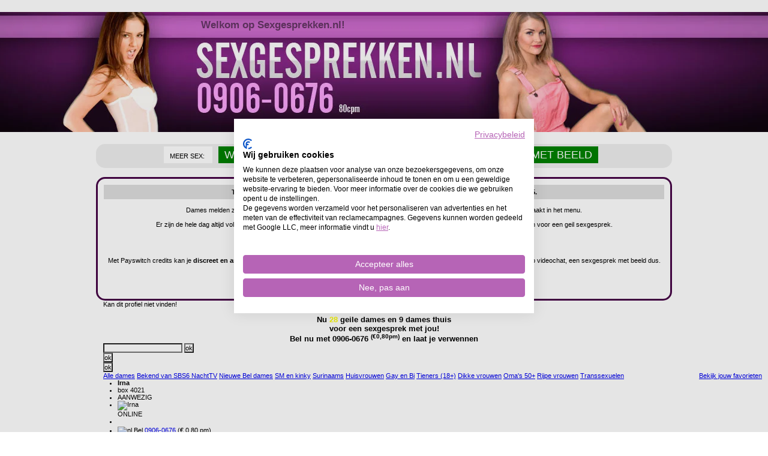

--- FILE ---
content_type: text/html; charset=UTF-8
request_url: https://www.sexgesprekken.nl/live-telefoonsex/?pid=4006
body_size: 9284
content:
<html xmlns="http://www.w3.org/1999/xhtml" xml:lang="en" lang="en">
<head>
<meta http-equiv="Content-type" content="text/html; charset=utf-8">
<meta name="robots" content="index,follow">
<title>SEXGESPREKKEN.NL met of zonder beeld dames priv&eacute;.</title>
<meta name="description" content="Nieuw! Telefoonsex Live met of zonder beeld op je mobiel of PC. Niet meer typen. Gratis wallet met 50 credits. Live sexlijn 0906-0676">
<meta name="keywords" content="Telefoonsex, sexlijnen, telefoonseks, sexlijn, livesex, thuissex, sexgesprekken.">
<link rel='stylesheet' type='text/css' href='age-verification.css' />
<link rel="icon" type="image/jpeg" href="/images/favicon.jpg">



<link rel='stylesheet' type='text/css' href='//static.sexcamsites.nl/dsx/voicebericht/sexgesprekken2018.css' />
<link rel='stylesheet' type='text/css' href='//static.sexcamsites.nl/dsx/voicebericht/sexlijnen2013-pages.css' />

<link rel="stylesheet" type="text/css" href="/style2.css?ver=6">
<script type='text/javascript' src='//static.sexcamsites.nl/dsx/voicebericht/jquery-1.12.4.min.js'></script>
<link rel='stylesheet' type='text/css' href='adult-desktop3-nl.css' />
<script type='text/javascript'>
var JQ = jQuery.noConflict(true);
</script>
<script language="javascript" type="text/javascript">
  function resizeIframe(obj) {
    obj.style.height = obj.contentWindow.document.body.scrollHeight + 'px';
  }
</script>


<script type="text/javascript">
if (!Array.prototype.indexOf) { 
    Array.prototype.indexOf = function(obj, start) {
         for (var i = (start || 0), j = this.length; i < j; i++) {
             if (this[i] === obj) { return i; }
         }
         return -1;
    }
}

var eventMethod = window.addEventListener ? "addEventListener" : "attachEvent";
var eventer = window[eventMethod];
var messageEvent = eventMethod == "attachEvent" ? "onmessage" : "message";

var valid_domains = Array(
 "http://www.privesexlijn.be",
 "http://privesexlijn.be",
 "http://sexgesprekken.nl",
 "http://www.sexgesprekken.nl",
 "http://soft.sexgesprekken.nl",
 "https://www.privesexlijn.be",
 "https://privesexlijn.be",
 "https://www.sexgesprekken.nl",
 "https://sexgesprekken.nl"

);

var old_iframe_save_Height = Array(-1, -1, -1, -1, -1, -1, -1, -1, -1, -1, -1);


eventer(messageEvent,function(e) {
//run function//



 var newHeight = 0;
 var extraHeight = 0; // om verschil in clientheight IE en FF te omzeilen
 if (valid_domains.indexOf(e.origin)<0) {
//  return false;
 }
 // alert("Data:"+e.data);
 var myframes = document.getElementsByTagName("iframe");
 for (var i = 0; i < myframes.length; ++i) {
  var iframe = myframes[i];
  iframe = (iframe.contentWindow) ? iframe.contentWindow : (iframe.contentDocument.document) ? iframe.contentDocument.document : iframe.contentDocument;
  if (e.source === iframe) {
   // alert(i);
   newHeight=parseInt(e.data);
   if (newHeight>1 && old_iframe_save_Height[i]!=newHeight) {
    myframes[i].height=(newHeight+extraHeight);
    old_iframe_save_Height = newHeight;
   } // end if height
   break;
  } // end if source
 } // end for


},false);

// window.addEventListener("message", receiveMessage, false);
</script>

<script type='text/javascript' src='//static.sexcamsites.nl/dsx/voicebericht/soundmanager2.js'></script>
<script type='text/javascript' src='//static.sexcamsites.nl/dsx/voicebericht/inlineplayer.js'></script>



<script type="text/javascript">
    var audiotypes={
        "mp3": "audio/mpeg",
        "mp4": "audio/mp4",
        "ogg": "audio/ogg",
        "wav": "audio/wav"
    }

    function ss_soundbits(sound){
        var audio_element = document.createElement('audio')
        if (audio_element.canPlayType){
            for (var i=0; i<arguments.length; i++){
                var source_element = document.createElement('source')
                source_element.setAttribute('src', arguments[i])
                if (arguments[i].match(/\.(\w+)$/i))
                    source_element.setAttribute('type', audiotypes[RegExp.$1])
                audio_element.appendChild(source_element)
            }
            audio_element.load()
            audio_element.playclip=function(){
                audio_element.pause()
                audio_element.currentTime=0
                audio_element.play()
            }
            return audio_element
        }
    }
</script>



<script type="text/javascript" >
    var sound1  = ss_soundbits('/geluid/0907_44477_blck.wav', "/geluid/0907_44477_blck.wav");
    var sound2  = ss_soundbits('/geluid/0907_44771_ldyb.wav', "/geluid/0907_44771_ldyb.wav");
     var sound3  = ss_soundbits('/geluid/0907_44771_ldyb.wav', "/geluid/0907_44771_ldyb.wav");
     var sound4  = ss_soundbits('/geluid/0907_44977_tris.wav', "/geluid/0907_44977_tris.wav");
     var sound5  = ss_soundbits('/geluid/0907_43344_isnlshem.wav', "/geluid/0907_43344_isnlshem.wav");
         var sound6  = ss_soundbits('/geluid/0907_40111_isbetltn.wav', "/geluid/0907_40111_isbetltn.wav");
     
        
</script>



<script>
if (document.location.search.indexOf("fullsite") >= 0) {
document.cookie = "fullsite=1";
}
else if ((document.location.hostname.match(/\.mobi$/) || screen.width < 699)
&& document.cookie.indexOf("fullsite") == -1)
{
document.location = "https://sexgesprekken.nl/sexlijnenmobiel//";
}
</script>



<link rel='stylesheet' type='text/css' href='//static.sexcamsites.nl/dsx/voicebericht/assets/css/vlaggen.css' />

<style type='text/css'>
.dsxcontainer {
margin-left: 12px;
margin-right: 12px;
}
.smallbox.nu-live.liveprivelive {
 width: auto !important;
}
html body div#wrapper div.dsxcontainer div.smallbox.nu-live.liveprivelive div.telefoon {
 display: none;
}
.liveprive-box {
 margin-left: 24px !important;
 height: 325px !important;
}

.liveprive-profiel-box ul li.telephone .klein, .liveprive-box ul li.telephone .klein {
    display: inline;
}
</style>

</head>
<body><div id='adultContentWarning'></div><div id='maincontent'><script>
  (function(i,s,o,g,r,a,m){i['GoogleAnalyticsObject']=r;i[r]=i[r]||function(){
  (i[r].q=i[r].q||[]).push(arguments)},i[r].l=1*new Date();a=s.createElement(o),
  m=s.getElementsByTagName(o)[0];a.async=1;a.src=g;m.parentNode.insertBefore(a,m)
  })(window,document,'script','//www.google-analytics.com/analytics.js','ga');

  ga('create', 'UA-54651362-1', 'auto');
ga('set', 'anonymizeIp', true);
  ga('require', 'displayfeatures');
  ga('send', 'pageview');
</script>

<div id="header" class='header alles' title='Sexgesprekken'>
<div class='toptexten'><h2>Welkom op Sexgesprekken.nl!</h2></div>
		<a href="/"><div style="margin:0 auto; width:960px; height:120px; "> </div></a>
	

</div>

</div>


<div id="wrapper">

		<div id="menu">
			<ul id="menutelefoonsex">
			
			<div class="menutop">
				<li>MEER SEX: </li>
				<li style='background:green;color:#FFF;'><a style='color:#FFF' href="/alle-webcamsex-cammers">WEBCAMSEX</a></li>
				<li style='background:green;color:#FFF;'><a style='color:#FFF' href="/top20.html">TELEFOONSEX TOP 20</a></li>
				<li style='background:green;color:#FFF;'><a style='color:#FFF' href="/sexlijnenmobiel/videochat/?from=xxx">SEXGESPREK MET BEELD</a></li>
				</div>
			</ul>
		</div>

		




<p id="tekstvak" style='width:934px;margin:auto'>
<span style="display:inline-block;width:100%;background-color: #ddd;padding-bottom:6px;padding-top:6px;"><strong>Telefoonsex live priv&eacute; met dames thuis 0906-0676 of discreet met een Payswitch via 035-3500035.</strong></span><br /><br />
Dames  melden zich aan met hun priv&eacute; telefoon nummer en onze computer schakelt  jou door als je een keuze hebt gemaakt in het menu.<br /><br />
Er  zijn de hele dag altijd voldoende dames die thuis zitten te wachten tot  jij belt. Je kunt gezellig met ze babbelen maar ze zijn ook in voor een  geil sexgesprek.<br /><br />
Wil je live sexgesprekken met beeld en geluid kies dan voor <a style='display:inline-block;text-decoration:none;background:#C839C7;color:#FFF;font-weight:bold;padding:6px;' href='https://sexgesprekken.nl/sexlijnenmobiel/videochat/?from=xxx'>videochat seks</a>.<br /><br />
Met Payswitch credits kan je <b>discreet en anoniem vanaf 30ct</b>. per  minuut via de sexlijn 035-3500035 bellen. Deze credits zijn ook te gebruiken op videochat, een sexgesprek met beeld dus.<br /><br />
<a href='https://payswitch.com/' target='_blank' rel='nofollow' style='display:inline-block;padding:12px;background:green;color:#FFF;font-weight:bold;text-align:center;text-decoration:none'>Klik hier om een Payswitch wallet aan te maken</a>
</p>

<div class='dsxcontainer'>
<div class='nofloat fout'>Kan dit profiel niet vinden!<br /><br /></div>
   <div class='smallbox nu-live liveprivelive'>
     <h3>Nu <span style='color:yellow'>28</span> geile dames en 9 dames thuis <br />voor een sexgesprek met jou!<br />Bel nu met 0906-0676 <sup><span style='font-size:10px'>(&euro;0,80pm)</span></sup> en laat je verwennen</h3>
    <div class='telefoon'>Bel <span class='bbtl'>0906-0676</span></div>
   </div>
   <div class='nofloat'></div>
   <div class='bigbox sexlijnen purple'>
<div class='zoekboxnr opr4'>
<form id='zoekbrnfrm1' method='get'>
 <input id='zbn-boxnr' name='pid' value='' />
 <input id='zbn-pn' type='hidden' name='pn' value='1' />
 <input id='zbn-sbmt' type='submit' value='ok' />
</form>

<form id='zoekbrnfrm2' method='get'>
 <input id='zbn-leeftijd' name='ltd' type='hidden' value='' />
 <input id='zbn-sbmt2' type='submit' value='ok' />
 <div id='zbn-c1'></div>
 <div id='zbn-c2'></div>
 <div id='zbn-c3'></div>

 <div id='zbn-bc1' onclick="zbnset(1)"></div>
 <div id='zbn-bc2' onclick="zbnset(2)"></div>
 <div id='zbn-bc3' onclick="zbnset(3)"></div>

 <div id='zbn-bcsbmt' onclick="zoekboxfrm()"></div>
</form>
<form id='zoekbrnfrm3' method='get'>
 <input id='zbn-sbmt3' type='submit' value='ok' />
</form>
<form id='zoekbrnfrm4' method='get'>

</form>
<div class='sm-niches-dsx'><div class='showmyfavs' style='position:absolute;right:10px;'><a href='https://www.sexgesprekken.nl/live-telefoonsex/favs'>Bekijk jouw favorieten</a></div>
<div style='float:none;clear:both;'></div>
 <input type='hidden' id='curniche' name='niche' value='' />
 <a id='zbn-alles' title="Alle dames" class='zbn-niche zbsel' href="/live-telefoonsex"><span>Alle dames</span></a>
 <a id='zbn-bekendvantv' title="Bekend van SBS6 NachtTV" class='zbn-niche' href="/live-telefoonsex/tv"><span>Bekend van SBS6 NachtTV</span></a>

 <a id='zbn-new' title="Nieuwe Bel dames" class='zbn-niche' href="/live-telefoonsex/nieuw"><span>Nieuwe Bel dames</span></a>
 <a id='zbn-sm' title="SM en kinky"  class='zbn-niche' href="/live-telefoonsex/kinky-sm"><span>SM en kinky</span></a>
 <a id='zbn-black' title="Surinaams"  class='zbn-niche' href="/live-telefoonsex/surinaams"><span>Surinaams</span></a>
 <a id='zbn-vrouw' title="Huisvrouwen"  class='zbn-niche' href="/live-telefoonsex/huisvrouwen"><span>Huisvrouwen</span></a>
 <a id='zbn-man' title="Gay en Bi"  class='zbn-niche' href="/live-telefoonsex/bi-gay"><span>Gay en Bi</span></a>
 <a id='zbn-meid' title="Tieners (18+)"  class='zbn-niche' href="/live-telefoonsex/18plus"><span>Tieners (18+)</span></a>
 <a id='zbn-stel' title="Dikke vrouwen"  class='zbn-niche' href="/live-telefoonsex/dikke-vrouwen"><span>Dikke vrouwen</span></a>
 <a id='zbn-oma' title="Oma's 50+"   class='zbn-niche' href="/live-telefoonsex/oma"><span>Oma's 50+</span></a>
 <a id='zbn-rijp' title="Rijpe vrouwen"  class='zbn-niche' href="/live-telefoonsex/rijpe-vrouwen"><span>Rijpe vrouwen</span></a>
 <a id='zbn-trans' title="Transsexuelen"  class='zbn-niche' href="/live-telefoonsex/transsexueel"><span>Transsexuelen</span></a>
</div>
 <div class='clear'></div>




<script type='text/javascript'>
var zbnc = 0;
function zbnset(wat) {
 document.getElementById('zbn-boxnr').value='';
 if (wat==1 && zbnc!=1) { JQ('#zbn-c1').css( {'display':'block'} ); } else { JQ('#zbn-c1').css( {'display':'none'} ); }
 if (wat==2 && zbnc!=2) { JQ('#zbn-c2').css( {'display':'block'} ); } else { JQ('#zbn-c2').css( {'display':'none'} ); }
 if (wat==3 && zbnc!=3) { JQ('#zbn-c3').css( {'display':'block'} ); } else { JQ('#zbn-c3').css( {'display':'none'} ); }
 if (zbnc!=wat) {
  zbnc = wat;
 } else {
  zbnc = 0;
 }
}

function zbnniche(wat) {
 document.getElementById('curniche').value=wat;
 document.getElementById('zoekbrnfrm4').submit();
}

function zoekboxfrm() {
 if (document.getElementById('zbn-boxnr').value!='') {
   document.getElementById('zoekbrnfrm1').submit();
   return false;
 } else if (zbnc>0) {
   document.getElementById('zbn-boxnr').value='';
   document.getElementById('zbn-leeftijd').value=zbnc;
   document.getElementById('zoekbrnfrm2').submit();
   return false;
 } else {
   document.getElementById('zoekbrnfrm3').submit();
   return false;
 }
}
</script>

 </div>
    <div class='pagination sexlijnen opr4 pagtop'>
     <div>
     <ul>
      <li>Pagina:</li>
      <li class='active'><a href='/live-telefoonsex/'>1</a></li>
      <li><a href='/live-telefoonsex/?page=2'>2</a></li>
      <li><a href='/live-telefoonsex/?page=3'>3</a></li>
      <li><a href='/live-telefoonsex/?page=4'>4</a></li>
      <li><a href='/live-telefoonsex/?page=5'>5</a></li>
      <li class='allpag'><a href='/live-telefoonsex/?page=all'>Toon alles</a></li>
     </ul>
     </div>
    </div>
    <div class='nofloat'></div>
    <div class='divider-noline'></div>
<div class='liveprive-box-row'>

    <div class='liveprive-box benr tv rtl' id="lpbox4021">
     <ul>
      <li class='title'><b>Irna</b></li>
      <li class='box'>box 4021</li>

      <li class='boxstatus online'><span>AANWEZIG</span></li>
      <li class='picture'><div class='holder'><img src="//static.sexcamsites.nl/pictures/profiles/soft/Irna-4021-1.jpg" alt="Irna" title="Irna" /><div class='status'>ONLINE</div><div class='bekend-van-tv'></div><div class='bekend-van-rtl5'></div></div></li>

<li class='niches'><ul class='nicheinfo'>


      <li class='opniche vrouw'><span>Vrouw</span></li>




      <li class='opniche rijp'><span>Rijpe vrouw</span></li>


      <li class='opniche job'><span>Roleplay</span></li>
      <li class='opniche tv'><span>TV</span></li>
</ul>

      <li class='telephone'><img src='//static.sexcamsites.nl/pictures/vlag-nl.png' class='dsxvlag' alt='nl' /><span class='belnu'>Bel </span><a href="tel:0906-0676">0906-0676</a> <span class='klein'>(&euro; 0,80 pm)</span>
<br />
<img src='//static.sexcamsites.nl/pictures/vlag-nl.png' class='dsxvlag' alt='nl' /><a href='tel:035-3500035' class='wallettel'>035-3500035</a> <a class='wallettel' href='https://payswitch.com/' rel='nofollow' target='_blank' rel='nofollow'>Wallet</a> <span class='klein'> </span></li>
      <li class='belmetaccount'><a href='https://payswitch.com/' rel='nofollow' target='_blank'></a></li>
<li class='message'><a title="Luister naar Irna" href='//static.sexcamsites.nl/dsx/voicebericht/4021/Irna.mp3'><span>Boodschap</span></a></li>

      <li class='profile'><a title="Irna" href='?pid=4021'><span>Profiel</span></a></li>


<li class='favo'><a title='Voeg mij toe aan je favorieten en ik stuur je een email zodra ik online ben.' class='voegtoefav' href='#' onclick="return dsxfav('4021', 'Irna')"><span>Voeg mij toe aan je favorieten</span></a><span>Ik stuur je een email zodra ik online ben!</span></li>
     </ul>
     <div class='dsxboxpop' id='dsxboxpop4021'></div>
    </div>

    <div class='liveprive-box benr tv rtl' id="lpbox4646">
     <ul>
      <li class='title'><b>Desiree</b></li>
      <li class='box'>box 4646</li>

      <li class='boxstatus online'><span>AANWEZIG</span></li>
      <li class='picture'><div class='holder'><img src="//static.sexcamsites.nl/pictures/profiles/soft/Desiree-4646-1.jpg" alt="Desiree" title="Desiree" /><div class='status'>ONLINE</div><div class='bekend-van-tv'></div><div class='bekend-van-rtl5'></div></div></li>

<li class='niches'><ul class='nicheinfo'>
      <li class='opniche sm'><span>Kinky/SM</span></li>

      <li class='opniche vrouw'><span>Vrouw</span></li>




      <li class='opniche rijp'><span>Rijpe vrouw</span></li>


      <li class='opniche job'><span>Roleplay</span></li>
      <li class='opniche tv'><span>TV</span></li>
</ul>

      <li class='telephone'><img src='//static.sexcamsites.nl/pictures/vlag-nl.png' class='dsxvlag' alt='nl' /><span class='belnu'>Bel </span><a href="tel:0906-0676">0906-0676</a> <span class='klein'>(&euro; 0,80 pm)</span>
<br />
<img src='//static.sexcamsites.nl/pictures/vlag-nl.png' class='dsxvlag' alt='nl' /><a href='tel:035-3500035' class='wallettel'>035-3500035</a> <a class='wallettel' href='https://payswitch.com/' rel='nofollow' target='_blank' rel='nofollow'>Wallet</a> <span class='klein'> </span></li>
      <li class='belmetaccount'><a href='https://payswitch.com/' rel='nofollow' target='_blank'></a></li>
<li class='message'><a title="Luister naar Desiree" href='//static.sexcamsites.nl/dsx/voicebericht/4646/Desiree.mp3'><span>Boodschap</span></a></li>

      <li class='profile'><a title="Desiree" href='?pid=4646'><span>Profiel</span></a></li>


<li class='favo'><a title='Voeg mij toe aan je favorieten en ik stuur je een email zodra ik online ben.' class='voegtoefav' href='#' onclick="return dsxfav('4646', 'Desiree')"><span>Voeg mij toe aan je favorieten</span></a><span>Ik stuur je een email zodra ik online ben!</span></li>
     </ul>
     <div class='dsxboxpop' id='dsxboxpop4646'></div>
    </div>

    <div class='liveprive-box benr' id="lpbox5174">
     <ul>
      <li class='title'><b>Diana</b></li>
      <li class='box'>box 5174</li>

      <li class='boxstatus online'><span>AANWEZIG</span></li>
      <li class='picture'><div class='holder'><img src="//static.sexcamsites.nl/pictures/profiles/soft/Diana-5174-1.jpg" alt="Diana" title="Diana" /><div class='status'>ONLINE</div></div></li>

<li class='niches'><ul class='nicheinfo'>
      <li class='opniche sm'><span>Kinky/SM</span></li>

      <li class='opniche vrouw'><span>Vrouw</span></li>



      <li class='opniche oma'><span>Oma</span></li>



      <li class='opniche job'><span>Roleplay</span></li>

</ul>

      <li class='telephone'><img src='//static.sexcamsites.nl/pictures/vlag-nl.png' class='dsxvlag' alt='nl' /><span class='belnu'>Bel </span><a href="tel:0906-0676">0906-0676</a> <span class='klein'>(&euro; 0,80 pm)</span>
<br />
<img src='//static.sexcamsites.nl/pictures/vlag-nl.png' class='dsxvlag' alt='nl' /><a href='tel:035-3500035' class='wallettel'>035-3500035</a> <a class='wallettel' href='https://payswitch.com/' rel='nofollow' target='_blank' rel='nofollow'>Wallet</a> <span class='klein'> </span></li>
      <li class='belmetaccount'><a href='https://payswitch.com/' rel='nofollow' target='_blank'></a></li>
<li class='message'><a title="Luister naar Diana" href='//static.sexcamsites.nl/dsx/voicebericht/5174/Diana.mp3'><span>Boodschap</span></a></li>

      <li class='profile'><a title="Diana" href='?pid=5174'><span>Profiel</span></a></li>


<li class='favo'><a title='Voeg mij toe aan je favorieten en ik stuur je een email zodra ik online ben.' class='voegtoefav' href='#' onclick="return dsxfav('5174', 'Diana')"><span>Voeg mij toe aan je favorieten</span></a><span>Ik stuur je een email zodra ik online ben!</span></li>
     </ul>
     <div class='dsxboxpop' id='dsxboxpop5174'></div>
    </div>

    <div class='liveprive-box benr' id="lpbox2116">
     <ul>
      <li class='title'><b>Suzy</b></li>
      <li class='box'>box 2116</li>

      <li class='boxstatus online'><span>AANWEZIG</span></li>
      <li class='picture'><div class='holder'><img src="//static.sexcamsites.nl/pictures/profiles/soft/Suzy-2116-1.jpg" alt="Suzy" title="Suzy" /><div class='status'>ONLINE</div></div></li>

<li class='niches'><ul class='nicheinfo'>


      <li class='opniche vrouw'><span>Vrouw</span></li>




      <li class='opniche rijp'><span>Rijpe vrouw</span></li>

      <li class='opniche dikkevrouw'><span>Dikke vrouw</span></li>
      <li class='opniche job'><span>Roleplay</span></li>

</ul>

      <li class='telephone'><img src='//static.sexcamsites.nl/pictures/vlag-nl.png' class='dsxvlag' alt='nl' /><span class='belnu'>Bel </span><a href="tel:0906-0676">0906-0676</a> <span class='klein'>(&euro; 0,80 pm)</span>
<br />
<img src='//static.sexcamsites.nl/pictures/vlag-nl.png' class='dsxvlag' alt='nl' /><a href='tel:035-3500035' class='wallettel'>035-3500035</a> <a class='wallettel' href='https://payswitch.com/' rel='nofollow' target='_blank' rel='nofollow'>Wallet</a> <span class='klein'> </span></li>
      <li class='belmetaccount'><a href='https://payswitch.com/' rel='nofollow' target='_blank'></a></li>
<li class='message'><a title="Luister naar Suzy" href='//static.sexcamsites.nl/dsx/voicebericht/2116/Suzy.mp3'><span>Boodschap</span></a></li>

      <li class='profile'><a title="Suzy" href='?pid=2116'><span>Profiel</span></a></li>


<li class='favo'><a title='Voeg mij toe aan je favorieten en ik stuur je een email zodra ik online ben.' class='voegtoefav' href='#' onclick="return dsxfav('2116', 'Suzy')"><span>Voeg mij toe aan je favorieten</span></a><span>Ik stuur je een email zodra ik online ben!</span></li>
     </ul>
     <div class='dsxboxpop' id='dsxboxpop2116'></div>
    </div>
</div>
<div class='divider-noline'></div>
<div class='liveprive-box-row'>

    <div class='liveprive-box benr' id="lpbox6194">
     <ul>
      <li class='title'><b>Jovanna</b></li>
      <li class='box'>box 6194</li>

      <li class='boxstatus occupied'><span>BEZET</span></li>
      <li class='picture'><div class='holder'><img src="//static.sexcamsites.nl/pictures/profiles/soft/Jovanna-6194-1.jpg" alt="Jovanna" title="Jovanna" /><div class='status' style='color:lightblue'>OCCUPIED</div></div></li>

<li class='niches'><ul class='nicheinfo'>
      <li class='opniche sm'><span>Kinky/SM</span></li>

      <li class='opniche vrouw'><span>Vrouw</span></li>

      <li class='opniche tiener'><span>Tiener 18+</span></li>







</ul>

      <li class='telephone'><img src='//static.sexcamsites.nl/pictures/vlag-nl.png' class='dsxvlag' alt='nl' /><span class='belnu'>Bel </span><a href="tel:0906-0676">0906-0676</a> <span class='klein'>(&euro; 0,80 pm)</span>
<br />
<img src='//static.sexcamsites.nl/pictures/vlag-nl.png' class='dsxvlag' alt='nl' /><a href='tel:035-3500035' class='wallettel'>035-3500035</a> <a class='wallettel' href='https://payswitch.com/' rel='nofollow' target='_blank' rel='nofollow'>Wallet</a> <span class='klein'> </span></li>
      <li class='belmetaccount'><a href='https://payswitch.com/' rel='nofollow' target='_blank'></a></li>
<li class='message'><a title="Luister naar Jovanna" href='//static.sexcamsites.nl/dsx/voicebericht/6194/Jovanna.mp3'><span>Boodschap</span></a></li>

      <li class='profile'><a title="Jovanna" href='?pid=6194'><span>Profiel</span></a></li>


<li class='favo'><a title='Voeg mij toe aan je favorieten en ik stuur je een email zodra ik online ben.' class='voegtoefav' href='#' onclick="return dsxfav('6194', 'Jovanna')"><span>Voeg mij toe aan je favorieten</span></a><span>Ik stuur je een email zodra ik online ben!</span></li>
     </ul>
     <div class='dsxboxpop' id='dsxboxpop6194'></div>
    </div>

    <div class='liveprive-box benr' id="lpbox2375">
     <ul>
      <li class='title'><b>SexyMilfAlex</b></li>
      <li class='box'>box 2375</li>

      <li class='boxstatus occupied'><span>BEZET</span></li>
      <li class='picture'><div class='holder'><img src="//static.sexcamsites.nl/pictures/profiles/soft/SexyMilfAlex-2375-1.jpg" alt="SexyMilfAlex" title="SexyMilfAlex" /><div class='status' style='color:lightblue'>OCCUPIED</div></div></li>

<li class='niches'><ul class='nicheinfo'>
      <li class='opniche sm'><span>Kinky/SM</span></li>

      <li class='opniche vrouw'><span>Vrouw</span></li>




      <li class='opniche rijp'><span>Rijpe vrouw</span></li>




</ul>

      <li class='telephone'><img src='//static.sexcamsites.nl/pictures/vlag-nl.png' class='dsxvlag' alt='nl' /><span class='belnu'>Bel </span><a href="tel:0906-0676">0906-0676</a> <span class='klein'>(&euro; 0,80 pm)</span>
<br />
<img src='//static.sexcamsites.nl/pictures/vlag-nl.png' class='dsxvlag' alt='nl' /><a href='tel:035-3500035' class='wallettel'>035-3500035</a> <a class='wallettel' href='https://payswitch.com/' rel='nofollow' target='_blank' rel='nofollow'>Wallet</a> <span class='klein'> </span></li>
      <li class='belmetaccount'><a href='https://payswitch.com/' rel='nofollow' target='_blank'></a></li>
<li class='message'><a title="Luister naar SexyMilfAlex" href='//static.sexcamsites.nl/dsx/voicebericht/2375/SexyMilfAlex.mp3'><span>Boodschap</span></a></li>

      <li class='profile'><a title="SexyMilfAlex" href='?pid=2375'><span>Profiel</span></a></li>


<li class='favo'><a title='Voeg mij toe aan je favorieten en ik stuur je een email zodra ik online ben.' class='voegtoefav' href='#' onclick="return dsxfav('2375', 'SexyMilfAlex')"><span>Voeg mij toe aan je favorieten</span></a><span>Ik stuur je een email zodra ik online ben!</span></li>
     </ul>
     <div class='dsxboxpop' id='dsxboxpop2375'></div>
    </div>

    <div class='liveprive-box benr' id="lpbox4026">
     <ul>
      <li class='title'><b>Girl next door</b></li>
      <li class='box'>box 4026</li>

      <li class='boxstatus occupied'><span>BEZET</span></li>
      <li class='picture'><div class='holder'><img src="//static.sexcamsites.nl/pictures/profiles/soft/Girl%20next%20door-4026-1.jpg" alt="Girl next door" title="Girl next door" /><div class='status' style='color:lightblue'>OCCUPIED</div></div></li>

<li class='niches'><ul class='nicheinfo'>
      <li class='opniche sm'><span>Kinky/SM</span></li>

      <li class='opniche vrouw'><span>Vrouw</span></li>




      <li class='opniche rijp'><span>Rijpe vrouw</span></li>




</ul>

      <li class='telephone'><img src='//static.sexcamsites.nl/pictures/vlag-nl.png' class='dsxvlag' alt='nl' /><span class='belnu'>Bel </span><a href="tel:0906-0676">0906-0676</a> <span class='klein'>(&euro; 0,80 pm)</span>
<br />
<img src='//static.sexcamsites.nl/pictures/vlag-nl.png' class='dsxvlag' alt='nl' /><a href='tel:035-3500035' class='wallettel'>035-3500035</a> <a class='wallettel' href='https://payswitch.com/' rel='nofollow' target='_blank' rel='nofollow'>Wallet</a> <span class='klein'> </span></li>
      <li class='belmetaccount'><a href='https://payswitch.com/' rel='nofollow' target='_blank'></a></li>
<li class='message'><a title="Luister naar Girl next door" href='//static.sexcamsites.nl/dsx/voicebericht/4026/Girl_next_door.mp3'><span>Boodschap</span></a></li>

      <li class='profile'><a title="Girl next door" href='?pid=4026'><span>Profiel</span></a></li>


<li class='favo'><a title='Voeg mij toe aan je favorieten en ik stuur je een email zodra ik online ben.' class='voegtoefav' href='#' onclick="return dsxfav('4026', 'Girl next door')"><span>Voeg mij toe aan je favorieten</span></a><span>Ik stuur je een email zodra ik online ben!</span></li>
     </ul>
     <div class='dsxboxpop' id='dsxboxpop4026'></div>
    </div>

    <div class='liveprive-box benr' id="lpbox4031">
     <ul>
      <li class='title'><b>Estelle</b></li>
      <li class='box'>box 4031</li>

      <li class='boxstatus occupied'><span>BEZET</span></li>
      <li class='picture'><div class='holder'><img src="//static.sexcamsites.nl/pictures/profiles/soft/Estelle-4031-1.jpg" alt="Estelle" title="Estelle" /><div class='status' style='color:lightblue'>OCCUPIED</div></div></li>

<li class='niches'><ul class='nicheinfo'>
      <li class='opniche sm'><span>Kinky/SM</span></li>

      <li class='opniche vrouw'><span>Vrouw</span></li>




      <li class='opniche rijp'><span>Rijpe vrouw</span></li>




</ul>

      <li class='telephone'><img src='//static.sexcamsites.nl/pictures/vlag-nl.png' class='dsxvlag' alt='nl' /><span class='belnu'>Bel </span><a href="tel:0906-0676">0906-0676</a> <span class='klein'>(&euro; 0,80 pm)</span>
<br />
<img src='//static.sexcamsites.nl/pictures/vlag-nl.png' class='dsxvlag' alt='nl' /><a href='tel:035-3500035' class='wallettel'>035-3500035</a> <a class='wallettel' href='https://payswitch.com/' rel='nofollow' target='_blank' rel='nofollow'>Wallet</a> <span class='klein'> </span></li>
      <li class='belmetaccount'><a href='https://payswitch.com/' rel='nofollow' target='_blank'></a></li>
<li class='message'><a title="Luister naar Estelle" href='//static.sexcamsites.nl/dsx/voicebericht/4031/Estelle.mp3'><span>Boodschap</span></a></li>

      <li class='profile'><a title="Estelle" href='?pid=4031'><span>Profiel</span></a></li>


<li class='favo'><a title='Voeg mij toe aan je favorieten en ik stuur je een email zodra ik online ben.' class='voegtoefav' href='#' onclick="return dsxfav('4031', 'Estelle')"><span>Voeg mij toe aan je favorieten</span></a><span>Ik stuur je een email zodra ik online ben!</span></li>
     </ul>
     <div class='dsxboxpop' id='dsxboxpop4031'></div>
    </div>
</div>
<div class='divider-noline'></div>

<div style='margin-bottom: 14px;'>
					<p id='tekstvak' style='margin-bottom:0px;'>
<strong>Sexgesprekken.nl de beste telefoonsex van Nederland!</strong><br />
Je bevindt je nu op de <strong><em>sexlijnen</em></strong> site met de leukste dames die thuis zitten en wachten op een telefoontje van jou. Op onze website vind je spontane, leuke dames om contact mee te hebben. Je kunt ze bellen want ze zitten thuis en smachten om een gesprek met een leuke vent.

					</p>

</div>
<div class='liveprive-box-row'>

    <div class='liveprive-box benr' id="lpbox4866">
     <ul>
      <li class='title'><b>Francisca</b></li>
      <li class='box'>box 4866</li>

      <li class='boxstatus occupied'><span>BEZET</span></li>
      <li class='picture'><div class='holder'><img src="//static.sexcamsites.nl/pictures/profiles/soft/Francisca-4866-1.jpg" alt="Francisca" title="Francisca" /><div class='status' style='color:lightblue'>OCCUPIED</div></div></li>

<li class='niches'><ul class='nicheinfo'>


      <li class='opniche vrouw'><span>Vrouw</span></li>




      <li class='opniche rijp'><span>Rijpe vrouw</span></li>

      <li class='opniche dikkevrouw'><span>Dikke vrouw</span></li>
      <li class='opniche job'><span>Roleplay</span></li>

</ul>

      <li class='telephone'><img src='//static.sexcamsites.nl/pictures/vlag-nl.png' class='dsxvlag' alt='nl' /><span class='belnu'>Bel </span><a href="tel:0906-0676">0906-0676</a> <span class='klein'>(&euro; 0,80 pm)</span>
<br />
<img src='//static.sexcamsites.nl/pictures/vlag-nl.png' class='dsxvlag' alt='nl' /><a href='tel:035-3500035' class='wallettel'>035-3500035</a> <a class='wallettel' href='https://payswitch.com/' rel='nofollow' target='_blank' rel='nofollow'>Wallet</a> <span class='klein'> </span></li>
      <li class='belmetaccount'><a href='https://payswitch.com/' rel='nofollow' target='_blank'></a></li>
<li class='message'><a title="Luister naar Francisca" href='//static.sexcamsites.nl/dsx/voicebericht/4866/Francisca.mp3'><span>Boodschap</span></a></li>

      <li class='profile'><a title="Francisca" href='?pid=4866'><span>Profiel</span></a></li>


<li class='favo'><a title='Voeg mij toe aan je favorieten en ik stuur je een email zodra ik online ben.' class='voegtoefav' href='#' onclick="return dsxfav('4866', 'Francisca')"><span>Voeg mij toe aan je favorieten</span></a><span>Ik stuur je een email zodra ik online ben!</span></li>
     </ul>
     <div class='dsxboxpop' id='dsxboxpop4866'></div>
    </div>

    <div class='liveprive-box benr' id="lpbox2900">
     <ul>
      <li class='title'><b>Saskia</b></li>
      <li class='box'>box 2900</li>

      <li class='boxstatus offline'><span>AFWEZIG</span></li>
      <li class='picture'><div class='holder'><img src="//static.sexcamsites.nl/pictures/profiles/soft/Saskia-2900-1.jpg" alt="Saskia" title="Saskia" /><div class='status' style='color:red'>OFFLINE</div></div></li>

<li class='niches'><ul class='nicheinfo'>

      <li class='opniche black'><span>Surinaamse dames</span></li>
      <li class='opniche vrouw'><span>Vrouw</span></li>

      <li class='opniche tiener'><span>Tiener 18+</span></li>







</ul>

      <li class='telephone'><img src='//static.sexcamsites.nl/pictures/vlag-nl.png' class='dsxvlag' alt='nl' /><span class='belnu'>Bel </span><a href="tel:0906-0676">0906-0676</a> <span class='klein'>(&euro; 0,80 pm)</span>
<br />
<img src='//static.sexcamsites.nl/pictures/vlag-nl.png' class='dsxvlag' alt='nl' /><a href='tel:035-3500035' class='wallettel'>035-3500035</a> <a class='wallettel' href='https://payswitch.com/' rel='nofollow' target='_blank' rel='nofollow'>Wallet</a> <span class='klein'> </span></li>
      <li class='belmetaccount'><a href='https://payswitch.com/' rel='nofollow' target='_blank'></a></li>
<li class='message'><a title="Luister naar Saskia" href='//static.sexcamsites.nl/dsx/voicebericht/2900/Saskia.mp3'><span>Boodschap</span></a></li>

      <li class='profile'><a title="Saskia" href='?pid=2900'><span>Profiel</span></a></li>


<li class='favo'><a title='Voeg mij toe aan je favorieten en ik stuur je een email zodra ik online ben.' class='voegtoefav' href='#' onclick="return dsxfav('2900', 'Saskia')"><span>Voeg mij toe aan je favorieten</span></a><span>Ik stuur je een email zodra ik online ben!</span></li>
     </ul>
     <div class='dsxboxpop' id='dsxboxpop2900'></div>
    </div>

    <div class='liveprive-box benr' id="lpbox4009">
     <ul>
      <li class='title'><b>Claudia</b></li>
      <li class='box'>box 4009</li>

      <li class='boxstatus offline'><span>AFWEZIG</span></li>
      <li class='picture'><div class='holder'><img src="//static.sexcamsites.nl/pictures/profiles/soft/Claudia-4009-1.jpg" alt="Claudia" title="Claudia" /><div class='status' style='color:red'>OFFLINE</div></div></li>

<li class='niches'><ul class='nicheinfo'>
      <li class='opniche sm'><span>Kinky/SM</span></li>

      <li class='opniche vrouw'><span>Vrouw</span></li>

      <li class='opniche tiener'><span>Tiener 18+</span></li>





      <li class='opniche job'><span>Roleplay</span></li>

</ul>

      <li class='telephone'><img src='//static.sexcamsites.nl/pictures/vlag-nl.png' class='dsxvlag' alt='nl' /><span class='belnu'>Bel </span><a href="tel:0906-0676">0906-0676</a> <span class='klein'>(&euro; 0,80 pm)</span>
<br />
<img src='//static.sexcamsites.nl/pictures/vlag-nl.png' class='dsxvlag' alt='nl' /><a href='tel:035-3500035' class='wallettel'>035-3500035</a> <a class='wallettel' href='https://payswitch.com/' rel='nofollow' target='_blank' rel='nofollow'>Wallet</a> <span class='klein'> </span></li>
      <li class='belmetaccount'><a href='https://payswitch.com/' rel='nofollow' target='_blank'></a></li>
<li class='message'><a title="Luister naar Claudia" href='//static.sexcamsites.nl/dsx/voicebericht/4009/Claudia.mp3'><span>Boodschap</span></a></li>

      <li class='profile'><a title="Claudia" href='?pid=4009'><span>Profiel</span></a></li>


<li class='favo'><a title='Voeg mij toe aan je favorieten en ik stuur je een email zodra ik online ben.' class='voegtoefav' href='#' onclick="return dsxfav('4009', 'Claudia')"><span>Voeg mij toe aan je favorieten</span></a><span>Ik stuur je een email zodra ik online ben!</span></li>
     </ul>
     <div class='dsxboxpop' id='dsxboxpop4009'></div>
    </div>

    <div class='liveprive-box benr' id="lpbox2901">
     <ul>
      <li class='title'><b>Mona</b></li>
      <li class='box'>box 2901</li>

      <li class='boxstatus offline'><span>AFWEZIG</span></li>
      <li class='picture'><div class='holder'><img src="//static.sexcamsites.nl/pictures/profiles/soft/Mona-2901-1.jpg" alt="Mona" title="Mona" /><div class='status' style='color:red'>OFFLINE</div></div></li>

<li class='niches'><ul class='nicheinfo'>

      <li class='opniche black'><span>Surinaamse dames</span></li>
      <li class='opniche vrouw'><span>Vrouw</span></li>

      <li class='opniche tiener'><span>Tiener 18+</span></li>




      <li class='opniche dikkevrouw'><span>Dikke vrouw</span></li>


</ul>

      <li class='telephone'><img src='//static.sexcamsites.nl/pictures/vlag-nl.png' class='dsxvlag' alt='nl' /><span class='belnu'>Bel </span><a href="tel:0906-0676">0906-0676</a> <span class='klein'>(&euro; 0,80 pm)</span>
<br />
<img src='//static.sexcamsites.nl/pictures/vlag-nl.png' class='dsxvlag' alt='nl' /><a href='tel:035-3500035' class='wallettel'>035-3500035</a> <a class='wallettel' href='https://payswitch.com/' rel='nofollow' target='_blank' rel='nofollow'>Wallet</a> <span class='klein'> </span></li>
      <li class='belmetaccount'><a href='https://payswitch.com/' rel='nofollow' target='_blank'></a></li>
<li class='message'><a title="Luister naar Mona" href='//static.sexcamsites.nl/dsx/voicebericht/2901/Mona.mp3'><span>Boodschap</span></a></li>

      <li class='profile'><a title="Mona" href='?pid=2901'><span>Profiel</span></a></li>


<li class='favo'><a title='Voeg mij toe aan je favorieten en ik stuur je een email zodra ik online ben.' class='voegtoefav' href='#' onclick="return dsxfav('2901', 'Mona')"><span>Voeg mij toe aan je favorieten</span></a><span>Ik stuur je een email zodra ik online ben!</span></li>
     </ul>
     <div class='dsxboxpop' id='dsxboxpop2901'></div>
    </div>
</div>
<div class='divider-noline'></div>
<div class='liveprive-box-row'>

    <div class='liveprive-box benr' id="lpbox2903">
     <ul>
      <li class='title'><b>AbyLust</b></li>
      <li class='box'>box 2903</li>

      <li class='boxstatus offline'><span>AFWEZIG</span></li>
      <li class='picture'><div class='holder'><img src="//static.sexcamsites.nl/pictures/profiles/soft/AbyLust-2903-1.jpg" alt="AbyLust" title="AbyLust" /><div class='status' style='color:red'>OFFLINE</div></div></li>

<li class='niches'><ul class='nicheinfo'>

      <li class='opniche black'><span>Surinaamse dames</span></li>
      <li class='opniche vrouw'><span>Vrouw</span></li>

      <li class='opniche tiener'><span>Tiener 18+</span></li>







</ul>

      <li class='telephone'><img src='//static.sexcamsites.nl/pictures/vlag-nl.png' class='dsxvlag' alt='nl' /><span class='belnu'>Bel </span><a href="tel:0906-0676">0906-0676</a> <span class='klein'>(&euro; 0,80 pm)</span>
<br />
<img src='//static.sexcamsites.nl/pictures/vlag-nl.png' class='dsxvlag' alt='nl' /><a href='tel:035-3500035' class='wallettel'>035-3500035</a> <a class='wallettel' href='https://payswitch.com/' rel='nofollow' target='_blank' rel='nofollow'>Wallet</a> <span class='klein'> </span></li>
      <li class='belmetaccount'><a href='https://payswitch.com/' rel='nofollow' target='_blank'></a></li>
<li class='message'><a title="Luister naar AbyLust" href='//static.sexcamsites.nl/dsx/voicebericht/2903/AbyLust.mp3'><span>Boodschap</span></a></li>

      <li class='profile'><a title="AbyLust" href='?pid=2903'><span>Profiel</span></a></li>


<li class='favo'><a title='Voeg mij toe aan je favorieten en ik stuur je een email zodra ik online ben.' class='voegtoefav' href='#' onclick="return dsxfav('2903', 'AbyLust')"><span>Voeg mij toe aan je favorieten</span></a><span>Ik stuur je een email zodra ik online ben!</span></li>
     </ul>
     <div class='dsxboxpop' id='dsxboxpop2903'></div>
    </div>

    <div class='liveprive-box benr' id="lpbox2904">
     <ul>
      <li class='title'><b>Sweet Senobia</b></li>
      <li class='box'>box 2904</li>

      <li class='boxstatus offline'><span>AFWEZIG</span></li>
      <li class='picture'><div class='holder'><img src="//static.sexcamsites.nl/pictures/profiles/soft/Sweet%20Senobia-2904-1.jpg" alt="Sweet Senobia" title="Sweet Senobia" /><div class='status' style='color:red'>OFFLINE</div></div></li>

<li class='niches'><ul class='nicheinfo'>

      <li class='opniche black'><span>Surinaamse dames</span></li>
      <li class='opniche vrouw'><span>Vrouw</span></li>

      <li class='opniche tiener'><span>Tiener 18+</span></li>







</ul>

      <li class='telephone'><img src='//static.sexcamsites.nl/pictures/vlag-nl.png' class='dsxvlag' alt='nl' /><span class='belnu'>Bel </span><a href="tel:0906-0676">0906-0676</a> <span class='klein'>(&euro; 0,80 pm)</span>
<br />
<img src='//static.sexcamsites.nl/pictures/vlag-nl.png' class='dsxvlag' alt='nl' /><a href='tel:035-3500035' class='wallettel'>035-3500035</a> <a class='wallettel' href='https://payswitch.com/' rel='nofollow' target='_blank' rel='nofollow'>Wallet</a> <span class='klein'> </span></li>
      <li class='belmetaccount'><a href='https://payswitch.com/' rel='nofollow' target='_blank'></a></li>
<li class='message'><a title="Luister naar Sweet Senobia" href='//static.sexcamsites.nl/dsx/voicebericht/2904/Sweet_Senobia.mp3'><span>Boodschap</span></a></li>

      <li class='profile'><a title="Sweet Senobia" href='?pid=2904'><span>Profiel</span></a></li>


<li class='favo'><a title='Voeg mij toe aan je favorieten en ik stuur je een email zodra ik online ben.' class='voegtoefav' href='#' onclick="return dsxfav('2904', 'Sweet Senobia')"><span>Voeg mij toe aan je favorieten</span></a><span>Ik stuur je een email zodra ik online ben!</span></li>
     </ul>
     <div class='dsxboxpop' id='dsxboxpop2904'></div>
    </div>

    <div class='liveprive-box benr' id="lpbox2905">
     <ul>
      <li class='title'><b>Marijke</b></li>
      <li class='box'>box 2905</li>

      <li class='boxstatus offline'><span>AFWEZIG</span></li>
      <li class='picture'><div class='holder'><img src="//static.sexcamsites.nl/pictures/profiles/soft/Marijke-2905-1.jpg" alt="Marijke" title="Marijke" /><div class='status' style='color:red'>OFFLINE</div></div></li>

<li class='niches'><ul class='nicheinfo'>

      <li class='opniche black'><span>Surinaamse dames</span></li>
      <li class='opniche vrouw'><span>Vrouw</span></li>

      <li class='opniche tiener'><span>Tiener 18+</span></li>







</ul>

      <li class='telephone'><img src='//static.sexcamsites.nl/pictures/vlag-nl.png' class='dsxvlag' alt='nl' /><span class='belnu'>Bel </span><a href="tel:0906-0676">0906-0676</a> <span class='klein'>(&euro; 0,80 pm)</span>
<br />
<img src='//static.sexcamsites.nl/pictures/vlag-nl.png' class='dsxvlag' alt='nl' /><a href='tel:035-3500035' class='wallettel'>035-3500035</a> <a class='wallettel' href='https://payswitch.com/' rel='nofollow' target='_blank' rel='nofollow'>Wallet</a> <span class='klein'> </span></li>
      <li class='belmetaccount'><a href='https://payswitch.com/' rel='nofollow' target='_blank'></a></li>
<li class='message'><a title="Luister naar Marijke" href='//static.sexcamsites.nl/dsx/voicebericht/2905/Marijke.mp3'><span>Boodschap</span></a></li>

      <li class='profile'><a title="Marijke" href='?pid=2905'><span>Profiel</span></a></li>


<li class='favo'><a title='Voeg mij toe aan je favorieten en ik stuur je een email zodra ik online ben.' class='voegtoefav' href='#' onclick="return dsxfav('2905', 'Marijke')"><span>Voeg mij toe aan je favorieten</span></a><span>Ik stuur je een email zodra ik online ben!</span></li>
     </ul>
     <div class='dsxboxpop' id='dsxboxpop2905'></div>
    </div>

    <div class='liveprive-box benr' id="lpbox4023">
     <ul>
      <li class='title'><b>Tyla</b></li>
      <li class='box'>box 4023</li>

      <li class='boxstatus offline'><span>AFWEZIG</span></li>
      <li class='picture'><div class='holder'><img src="//static.sexcamsites.nl/pictures/profiles/soft/Tyla-4023-1.jpg" alt="Tyla" title="Tyla" /><div class='status' style='color:red'>OFFLINE</div></div></li>

<li class='niches'><ul class='nicheinfo'>
      <li class='opniche sm'><span>Kinky/SM</span></li>
      <li class='opniche black'><span>Surinaamse dames</span></li>
      <li class='opniche vrouw'><span>Vrouw</span></li>

      <li class='opniche tiener'><span>Tiener 18+</span></li>





      <li class='opniche job'><span>Roleplay</span></li>

</ul>

      <li class='telephone'><img src='//static.sexcamsites.nl/pictures/vlag-nl.png' class='dsxvlag' alt='nl' /><span class='belnu'>Bel </span><a href="tel:0906-0676">0906-0676</a> <span class='klein'>(&euro; 0,80 pm)</span>
<br />
<img src='//static.sexcamsites.nl/pictures/vlag-nl.png' class='dsxvlag' alt='nl' /><a href='tel:035-3500035' class='wallettel'>035-3500035</a> <a class='wallettel' href='https://payswitch.com/' rel='nofollow' target='_blank' rel='nofollow'>Wallet</a> <span class='klein'> </span></li>
      <li class='belmetaccount'><a href='https://payswitch.com/' rel='nofollow' target='_blank'></a></li>
<li class='message'><a title="Luister naar Tyla" href='//static.sexcamsites.nl/dsx/voicebericht/4023/Tyla.mp3'><span>Boodschap</span></a></li>

      <li class='profile'><a title="Tyla" href='?pid=4023'><span>Profiel</span></a></li>


<li class='favo'><a title='Voeg mij toe aan je favorieten en ik stuur je een email zodra ik online ben.' class='voegtoefav' href='#' onclick="return dsxfav('4023', 'Tyla')"><span>Voeg mij toe aan je favorieten</span></a><span>Ik stuur je een email zodra ik online ben!</span></li>
     </ul>
     <div class='dsxboxpop' id='dsxboxpop4023'></div>
    </div>
</div>
    <div class='nofloat'></div>
    <div class='divider-noline'></div>
    <div class='pagination sexlijnen opr4 pagbot'>
     <div>
     <ul>
      <li>Pagina:</li>
      <li class='active'><a href='/live-telefoonsex/'>1</a></li>
      <li><a href='/live-telefoonsex/?page=2'>2</a></li>
      <li><a href='/live-telefoonsex/?page=3'>3</a></li>
      <li><a href='/live-telefoonsex/?page=4'>4</a></li>
      <li><a href='/live-telefoonsex/?page=5'>5</a></li>
      <li class='allpag'><a href='/live-telefoonsex/?page=all'>Toon alles</a></li>
     </ul>
     </div>
    </div>
   </div>
   <div class='nofloat'></div>
   <div class='divider-noline'></div>

<script type='text/javascript'>
var curdsxpop = '';

function closePop() {
 if (curdsxpop!='') document.getElementById('dsxboxpop'+curdsxpop).style.display='none';
}



function dsxfavdel(aregnr,aregnaam) {
 JQ.ajax({
 type: 'POST',
 url: '/home/webserver03/public_html/dnx/dnx_template_2013_dsx_fav.php',
 data: { dsxactie: '4', opid: curdsxpop, opnaam: aregnaam },
 success: function( data ) {
  JQ( '#dsxboxpop'+curdsxpop ).html( data );
 }
 });
}

function dsxToevoegen() {


JQ.ajax({
type: 'POST',
url: '/home/webserver03/public_html/dnx/dnx_template_2013_dsx_fav.php',
data: JQ('#dsxfrm'+curdsxpop).serialize(),
success: function( data ) {
JQ( '#dsxboxpop'+curdsxpop ).html( data );
}
});
}

function dsxfav(aregnr,aregnaam) {
if (curdsxpop!='') document.getElementById('dsxboxpop'+curdsxpop).style.display='none';
curdsxpop = aregnr;

JQ.ajax({
type: 'POST',
url: '/home/webserver03/public_html/dnx/dnx_template_2013_dsx_fav.php',
data: { dsxactie: '1', opid: curdsxpop, opnaam: aregnaam },

success: function( data ) {
JQ( '#dsxboxpop'+curdsxpop ).html( data );
}

});

// document.getElementById('dsxboxpop'+aregnr).innerHTML = "";
document.getElementById('dsxboxpop'+aregnr).style.display='block';
return false;
}

</script>
</div>




<div style="height: 20px;width:100%"></div>		



					<p id="tekstvak">

<strong>Wie tref ik op sexgesprekken.nl.</strong><strong></strong><br />
We hebben van alles wat; gezellige huismoeders, hitsige oppas meiden, ondeugende ervaren vrouwen en vrijgezelle dames. En dat is slechts een greep van wat we je te bieden hebben. Deze dames zijn thuis en nemen graag de tijd voor je. Ze liggen languit op de bank of op bed met de telefoon altijd binnen handbereik. Wachtend tot je belt. Ze zien er naar uit om een fijn gesprek met je te hebben en gaan geen onderwerp uit de weg. Ben jij dus op zoek naar contact met een leuke meid dan hoef je niet verder te kijken. Iedere dag zijn er tal van dames beschikbaar om jou door de dag heen te krijgen. Je kunt dus op ieder gewenst moment voor jou bellen. Naast de dames zijn er ook leuke mannen beschikbaar, transseksuelen en gayboys.<br />
<br />
<strong>Hoe het werkt?</strong><br />
Alle dames en heren hebben een eigen profiel met foto. Je kunt in een duidelijk overzicht kun je zien wie er beschikbaar zijn. Heb je moeite met het maken van een keuze klik dan hun persoonlijke boodschap aan. Het kan je helpen om een geschikte dame of heer te vinden die dezelfde wensen en voor keuren heeft als jij. Met dagelijks honderden profielen beschikbaar zit er zeker een goede match voor je tussen. Wanneer je je keuze gemaakt heb bel je het 0906 nummer en je word direct doorverbonden. Je kunt zo vaak bellen als je wilt want we zijn 24 uur per dag bereikbaar, 7 dagen in de week. Heb je al een leuke meid gezien? Laat haar niet langer wachten en bel de beste telefoonsexlijn van Nederland!<br />
<br />
<strong>Wat zijn de kosten?</strong><br />
Je belt al met een van onze lijnen vanaf 1 euro per minuut. Je kunt heerlijk blijven genieten van je gesprek totdat de verbinding verbroken word. Daarnaast bieden we je ook de mogelijkheid om met je wallet te betalen; je digitale portemonnee. Met je wallet koop je voor een bepaald bedrag belminuten. Wat je niet opmaakt kun je dan een volgende keer weer gebruiken. Je kunt dus zorgeloos genieten van je gesprek. Genoeg reden om direct te bellen 0906-0676 80ct. p.min..<br />



					</p>




	
	

	

	

	




</div>

















<div id="tekstvak" style='width: 934px;margin:auto'>
<h4>Link Partners Sexgesprekken.nl!</h4>
<ol style='list-style-type:none;-webkit-column-count: 3;-moz-column-count: 3;column-count: 3;'>
<li><a href='https://www.sexchat.nl' target='_blank' rel='nofollow' style='color:#000'>Webcamsex 24/7</a></li>
<li><a href='https://shemale.nl' target='_blank' rel='nofollow' style='color:#000'>Transsexueel</a></li>
<li><a href='https://www.lekkerlive.nl' target='_blank' rel='nofollow' style='color:#000'>LekkerLive bekend van TV</a></li>
<li><a href='https://telefoonsex.startpagina.nl' target='_blank' rel='nofollow' style='color:#000'>telefoonsex.startpagina.nl</a></li>
<li><a href='https://www.sexlijnen.nl' target='_blank' rel='nofollow' style='color:#000'>Sexlijnen Top 100</a></li>
<li><a href='https://www.privecam.nl' target='_blank' rel='nofollow' style='color:#000'>Privecam</a></li>
<li><a href='https://www.tienersex.nl' target='_blank' rel='nofollow' style='color:#000'>Sexcam Meiden 18+</a></li>
<li><a href='https://www.videochat.nl/sexcam/' target='_blank' rel='nofollow' style='color:#000'>LiveSexlijn</a></li>
<li><a href='https://www.privesexlijn.nl' target='_blank' rel='nofollow' style='color:#000'>Dames bellen</a></li>
<li><a href='https://www.hotwebcam.nl' target='_blank' rel='nofollow' style='color:#000'>Hotwebcam</a></li>
<li><a href='https://www.1on1.nl' target='_blank' rel='nofollow' style='color:#000'>1on1 cam</a></li>
<li><a href='https://chatplanet.com' target='_blank' rel='nofollow' style='color:#000'>sexmatch</a></li>
<li><a href='https://www.telefoonsex.xxx/triosexlijn.html' target='_blank' rel='nofollow' style='color:#000'>TrioLijn</a></li>
<li><a href='https://www.sexchat.nl/free-sexchat' target='_blank' rel='nofollow' style='color:#000'>Gratis Chat</a></li>
<li><a href='https://sexlijnen.startpagina.nl' target='_blank' rel='nofollow' style='color:#000'>sexcamgids</a></li>
<li><a href='https://kinkycam.nl' target='_blank' rel='nofollow' style='color:#000'>Kinky webcamsex</a></li>
<li><a href='https://geilegids.nl' target='_blank' rel='nofollow' style='color:#000'>GeileGids</a></li>
<li><a href='https://www.thuissex.nl' target='_blank' rel='nofollow' style='color:#000'>Thuissex</a></li>
<li><a href='https://www.telefoonsex.xxx' target='_blank' rel='nofollow' style='color:#000'>Telefoonsex</a></li>
<li><a href='https://erowerk.nl' target='_blank' rel='nofollow' style='color:#000'>Thuis geld verdienen</a></li>
<li><a href='https://www.videochat.nl' target='_blank' rel='nofollow' style='color:#000'>Videochat sex</a></li>
</ol>
</div>

<div id="footer">
		<div class="footerinner">
		<div class="footerlogo">
		<a href="/"><img src="/images/logofooter.png"></a>
		</div>
		
		
		<div class="footernummer">
		<img src="/images/nummerfooter.png">
		</div>
		
		</div>
</div>

<div id="footer2">
			<ul>
						<li><a href="/terms.html">Gebruikersovereenkomst - </a></li>
						<li><a href="/privacy.html">Privacy Statement - </a></li>
						<li><a href="/cookies.html">Cookie Statement - </a></li>
						<li><a href="/contact.html">Contact - </a></li>
						<li>Copyright &copy; <script>document.write(new Date().getFullYear());</script> Superfoon B.V. Alle rechten voorbehouden</li>
			</ul>

				<p>Alle modellen zijn 18 jaar en ouder. Deze website is alleen geschikt voor personen van 18 jaar of ouder.<br>
Bescherm minderjarigen tegen expliciete beelden op internet met: 
				<a href="https://cybersitter.27labs.com/" rel="nofollow" target="_blank" style="TEXT">cybersitter</a>, 
				<a href="https://safetonet.com/" rel="nofollow" target="_blank" style="TEXT">safetonet</a> of 
				<a href="https://www.netnanny.com" rel="nofollow" target="_blank" style="TEXT">netnanny</a>.
				</p>
			

</div>
<div style='margin: 20px auto 20px auto;text-align:center;'><p><a href='https://www.erowerk.nl/' rel='nofollow' target='_blank'><img style='max-width:640px;width:100%;display:block;margin:0 auto 0 auto;' src='//static.sexcamsites.nl/dsx/voicebericht/assets/images/verdien-geld-met-anoniem-thuiswerk.jpg' alt='verdien geld met thuiswerk' /></a></p></div>










</div>
<script>(function(w,d,s,l,i){w[l]=w[l]||[];w[l].push({'gtm.start':new Date().getTime(),event:'gtm.js'});var f=d.getElementsByTagName(s)[0],j=d.createElement(s),dl=l!='dataLayer'?'&l='+l:'';j.async=true;j.src='https://www.googletagmanager.com/gtm.js?id='+i+dl;f.parentNode.insertBefore(j,f);})(window,document,'script','dataLayer','GTM-W4P2QDL');</script>
<noscript><iframe src="https://www.googletagmanager.com/ns.html?id=GTM-W4P2QDL" height="0" width="0" style="display:none;visibility:hidden"></iframe></noscript>
<script type="text/javascript" src="adult-desktop3-nl.js"></script>
</body>
</html>

--- FILE ---
content_type: text/html; charset=UTF-8
request_url: https://www.sexgesprekken.nl/live-telefoonsex/age-verification.css
body_size: 8809
content:
<html xmlns="http://www.w3.org/1999/xhtml" xml:lang="en" lang="en">
<head>
<meta http-equiv="Content-type" content="text/html; charset=utf-8">
<meta name="robots" content="index,follow">
<title>SEXGESPREKKEN.NL met of zonder beeld dames priv&eacute;.</title>
<meta name="description" content="Nieuw! Telefoonsex Live met of zonder beeld op je mobiel of PC. Niet meer typen. Gratis wallet met 50 credits. Live sexlijn 0906-0676">
<meta name="keywords" content="Telefoonsex, sexlijnen, telefoonseks, sexlijn, livesex, thuissex, sexgesprekken.">
<link rel='stylesheet' type='text/css' href='age-verification.css' />
<link rel="icon" type="image/jpeg" href="/images/favicon.jpg">



<link rel='stylesheet' type='text/css' href='//static.sexcamsites.nl/dsx/voicebericht/sexgesprekken2018.css' />
<link rel='stylesheet' type='text/css' href='//static.sexcamsites.nl/dsx/voicebericht/sexlijnen2013-pages.css' />

<link rel="stylesheet" type="text/css" href="/style2.css?ver=6">
<script type='text/javascript' src='//static.sexcamsites.nl/dsx/voicebericht/jquery-1.12.4.min.js'></script>
<link rel='stylesheet' type='text/css' href='adult-desktop3-nl.css' />
<script type='text/javascript'>
var JQ = jQuery.noConflict(true);
</script>
<script language="javascript" type="text/javascript">
  function resizeIframe(obj) {
    obj.style.height = obj.contentWindow.document.body.scrollHeight + 'px';
  }
</script>


<script type="text/javascript">
if (!Array.prototype.indexOf) { 
    Array.prototype.indexOf = function(obj, start) {
         for (var i = (start || 0), j = this.length; i < j; i++) {
             if (this[i] === obj) { return i; }
         }
         return -1;
    }
}

var eventMethod = window.addEventListener ? "addEventListener" : "attachEvent";
var eventer = window[eventMethod];
var messageEvent = eventMethod == "attachEvent" ? "onmessage" : "message";

var valid_domains = Array(
 "http://www.privesexlijn.be",
 "http://privesexlijn.be",
 "http://sexgesprekken.nl",
 "http://www.sexgesprekken.nl",
 "http://soft.sexgesprekken.nl",
 "https://www.privesexlijn.be",
 "https://privesexlijn.be",
 "https://www.sexgesprekken.nl",
 "https://sexgesprekken.nl"

);

var old_iframe_save_Height = Array(-1, -1, -1, -1, -1, -1, -1, -1, -1, -1, -1);


eventer(messageEvent,function(e) {
//run function//



 var newHeight = 0;
 var extraHeight = 0; // om verschil in clientheight IE en FF te omzeilen
 if (valid_domains.indexOf(e.origin)<0) {
//  return false;
 }
 // alert("Data:"+e.data);
 var myframes = document.getElementsByTagName("iframe");
 for (var i = 0; i < myframes.length; ++i) {
  var iframe = myframes[i];
  iframe = (iframe.contentWindow) ? iframe.contentWindow : (iframe.contentDocument.document) ? iframe.contentDocument.document : iframe.contentDocument;
  if (e.source === iframe) {
   // alert(i);
   newHeight=parseInt(e.data);
   if (newHeight>1 && old_iframe_save_Height[i]!=newHeight) {
    myframes[i].height=(newHeight+extraHeight);
    old_iframe_save_Height = newHeight;
   } // end if height
   break;
  } // end if source
 } // end for


},false);

// window.addEventListener("message", receiveMessage, false);
</script>

<script type='text/javascript' src='//static.sexcamsites.nl/dsx/voicebericht/soundmanager2.js'></script>
<script type='text/javascript' src='//static.sexcamsites.nl/dsx/voicebericht/inlineplayer.js'></script>



<script type="text/javascript">
    var audiotypes={
        "mp3": "audio/mpeg",
        "mp4": "audio/mp4",
        "ogg": "audio/ogg",
        "wav": "audio/wav"
    }

    function ss_soundbits(sound){
        var audio_element = document.createElement('audio')
        if (audio_element.canPlayType){
            for (var i=0; i<arguments.length; i++){
                var source_element = document.createElement('source')
                source_element.setAttribute('src', arguments[i])
                if (arguments[i].match(/\.(\w+)$/i))
                    source_element.setAttribute('type', audiotypes[RegExp.$1])
                audio_element.appendChild(source_element)
            }
            audio_element.load()
            audio_element.playclip=function(){
                audio_element.pause()
                audio_element.currentTime=0
                audio_element.play()
            }
            return audio_element
        }
    }
</script>



<script type="text/javascript" >
    var sound1  = ss_soundbits('/geluid/0907_44477_blck.wav', "/geluid/0907_44477_blck.wav");
    var sound2  = ss_soundbits('/geluid/0907_44771_ldyb.wav', "/geluid/0907_44771_ldyb.wav");
     var sound3  = ss_soundbits('/geluid/0907_44771_ldyb.wav', "/geluid/0907_44771_ldyb.wav");
     var sound4  = ss_soundbits('/geluid/0907_44977_tris.wav', "/geluid/0907_44977_tris.wav");
     var sound5  = ss_soundbits('/geluid/0907_43344_isnlshem.wav', "/geluid/0907_43344_isnlshem.wav");
         var sound6  = ss_soundbits('/geluid/0907_40111_isbetltn.wav', "/geluid/0907_40111_isbetltn.wav");
     
        
</script>



<script>
if (document.location.search.indexOf("fullsite") >= 0) {
document.cookie = "fullsite=1";
}
else if ((document.location.hostname.match(/\.mobi$/) || screen.width < 699)
&& document.cookie.indexOf("fullsite") == -1)
{
document.location = "https://sexgesprekken.nl/sexlijnenmobiel//";
}
</script>



<link rel='stylesheet' type='text/css' href='//static.sexcamsites.nl/dsx/voicebericht/assets/css/vlaggen.css' />

<style type='text/css'>
.dsxcontainer {
margin-left: 12px;
margin-right: 12px;
}
.smallbox.nu-live.liveprivelive {
 width: auto !important;
}
html body div#wrapper div.dsxcontainer div.smallbox.nu-live.liveprivelive div.telefoon {
 display: none;
}
.liveprive-box {
 margin-left: 24px !important;
 height: 325px !important;
}

.liveprive-profiel-box ul li.telephone .klein, .liveprive-box ul li.telephone .klein {
    display: inline;
}
</style>

</head>
<body><div id='adultContentWarning'></div><div id='maincontent'><script>
  (function(i,s,o,g,r,a,m){i['GoogleAnalyticsObject']=r;i[r]=i[r]||function(){
  (i[r].q=i[r].q||[]).push(arguments)},i[r].l=1*new Date();a=s.createElement(o),
  m=s.getElementsByTagName(o)[0];a.async=1;a.src=g;m.parentNode.insertBefore(a,m)
  })(window,document,'script','//www.google-analytics.com/analytics.js','ga');

  ga('create', 'UA-54651362-1', 'auto');
ga('set', 'anonymizeIp', true);
  ga('require', 'displayfeatures');
  ga('send', 'pageview');
</script>

<div id="header" class='header xage-verification.css' title='Sexgesprekken'>
<div class='toptexten'><h2>Welkom op Sexgesprekken.nl!</h2></div>
		<a href="/"><div style="margin:0 auto; width:960px; height:120px; "> </div></a>
	

</div>

</div>


<div id="wrapper">

		<div id="menu">
			<ul id="menutelefoonsex">
			
			<div class="menutop">
				<li>MEER SEX: </li>
				<li style='background:green;color:#FFF;'><a style='color:#FFF' href="/alle-webcamsex-cammers">WEBCAMSEX</a></li>
				<li style='background:green;color:#FFF;'><a style='color:#FFF' href="/top20.html">TELEFOONSEX TOP 20</a></li>
				<li style='background:green;color:#FFF;'><a style='color:#FFF' href="/sexlijnenmobiel/videochat/?from=xxx">SEXGESPREK MET BEELD</a></li>
				</div>
			</ul>
		</div>

		




<p id="tekstvak" style='width:934px;margin:auto'>
<span style="display:inline-block;width:100%;background-color: #ddd;padding-bottom:6px;padding-top:6px;"><strong>Telefoonsex live priv&eacute; met dames thuis 0906-0676 of discreet met een Payswitch via 035-3500035.</strong></span><br /><br />
Dames  melden zich aan met hun priv&eacute; telefoon nummer en onze computer schakelt  jou door als je een keuze hebt gemaakt in het menu.<br /><br />
Er  zijn de hele dag altijd voldoende dames die thuis zitten te wachten tot  jij belt. Je kunt gezellig met ze babbelen maar ze zijn ook in voor een  geil sexgesprek.<br /><br />
Wil je live sexgesprekken met beeld en geluid kies dan voor <a style='display:inline-block;text-decoration:none;background:#C839C7;color:#FFF;font-weight:bold;padding:6px;' href='https://sexgesprekken.nl/sexlijnenmobiel/videochat/?from=xxx'>videochat seks</a>.<br /><br />
Met Payswitch credits kan je <b>discreet en anoniem vanaf 30ct</b>. per  minuut via de sexlijn 035-3500035 bellen. Deze credits zijn ook te gebruiken op videochat, een sexgesprek met beeld dus.<br /><br />
<a href='https://payswitch.com/' target='_blank' rel='nofollow' style='display:inline-block;padding:12px;background:green;color:#FFF;font-weight:bold;text-align:center;text-decoration:none'>Klik hier om een Payswitch wallet aan te maken</a>
</p>

<div class='dsxcontainer'>
   <div class='smallbox nu-live liveprivelive'>
     <h3>Nu <span style='color:yellow'>28</span> geile dames thuis <br />voor een sexgesprek met jou!<br />Bel nu met 0906-0676 <sup><span style='font-size:10px'>(&euro;0,80pm)</span></sup> en laat je verwennen</h3>
    <div class='telefoon'>Bel <span class='bbtl'>0906-0676</span></div>
   </div>
   <div class='nofloat'></div>
   <div class='bigbox sexlijnen purple'>
<div class='zoekboxnr opr4'>
<form id='zoekbrnfrm1' method='get'>
 <input id='zbn-boxnr' name='pid' value='' />
 <input id='zbn-pn' type='hidden' name='pn' value='1' />
 <input id='zbn-sbmt' type='submit' value='ok' />
</form>

<form id='zoekbrnfrm2' method='get'>
 <input id='zbn-leeftijd' name='ltd' type='hidden' value='' />
 <input id='zbn-sbmt2' type='submit' value='ok' />
 <div id='zbn-c1'></div>
 <div id='zbn-c2'></div>
 <div id='zbn-c3'></div>

 <div id='zbn-bc1' onclick="zbnset(1)"></div>
 <div id='zbn-bc2' onclick="zbnset(2)"></div>
 <div id='zbn-bc3' onclick="zbnset(3)"></div>

 <div id='zbn-bcsbmt' onclick="zoekboxfrm()"></div>
</form>
<form id='zoekbrnfrm3' method='get'>
 <input id='zbn-sbmt3' type='submit' value='ok' />
</form>
<form id='zoekbrnfrm4' method='get'>

</form>
<div class='sm-niches-dsx'><div class='showmyfavs' style='position:absolute;right:10px;'><a href='https://www.sexgesprekken.nl/live-telefoonsex/favs'>Bekijk jouw favorieten</a></div>
<div style='float:none;clear:both;'></div>
 <input type='hidden' id='curniche' name='niche' value='' />
 <a id='zbn-alles' title="Alle dames" class='zbn-niche zbsel' href="/live-telefoonsex"><span>Alle dames</span></a>
 <a id='zbn-bekendvantv' title="Bekend van SBS6 NachtTV" class='zbn-niche' href="/live-telefoonsex/tv"><span>Bekend van SBS6 NachtTV</span></a>

 <a id='zbn-new' title="Nieuwe Bel dames" class='zbn-niche' href="/live-telefoonsex/nieuw"><span>Nieuwe Bel dames</span></a>
 <a id='zbn-sm' title="SM en kinky"  class='zbn-niche' href="/live-telefoonsex/kinky-sm"><span>SM en kinky</span></a>
 <a id='zbn-black' title="Surinaams"  class='zbn-niche' href="/live-telefoonsex/surinaams"><span>Surinaams</span></a>
 <a id='zbn-vrouw' title="Huisvrouwen"  class='zbn-niche' href="/live-telefoonsex/huisvrouwen"><span>Huisvrouwen</span></a>
 <a id='zbn-man' title="Gay en Bi"  class='zbn-niche' href="/live-telefoonsex/bi-gay"><span>Gay en Bi</span></a>
 <a id='zbn-meid' title="Tieners (18+)"  class='zbn-niche' href="/live-telefoonsex/18plus"><span>Tieners (18+)</span></a>
 <a id='zbn-stel' title="Dikke vrouwen"  class='zbn-niche' href="/live-telefoonsex/dikke-vrouwen"><span>Dikke vrouwen</span></a>
 <a id='zbn-oma' title="Oma's 50+"   class='zbn-niche' href="/live-telefoonsex/oma"><span>Oma's 50+</span></a>
 <a id='zbn-rijp' title="Rijpe vrouwen"  class='zbn-niche' href="/live-telefoonsex/rijpe-vrouwen"><span>Rijpe vrouwen</span></a>
 <a id='zbn-trans' title="Transsexuelen"  class='zbn-niche' href="/live-telefoonsex/transsexueel"><span>Transsexuelen</span></a>
</div>
 <div class='clear'></div>




<script type='text/javascript'>
var zbnc = 0;
function zbnset(wat) {
 document.getElementById('zbn-boxnr').value='';
 if (wat==1 && zbnc!=1) { JQ('#zbn-c1').css( {'display':'block'} ); } else { JQ('#zbn-c1').css( {'display':'none'} ); }
 if (wat==2 && zbnc!=2) { JQ('#zbn-c2').css( {'display':'block'} ); } else { JQ('#zbn-c2').css( {'display':'none'} ); }
 if (wat==3 && zbnc!=3) { JQ('#zbn-c3').css( {'display':'block'} ); } else { JQ('#zbn-c3').css( {'display':'none'} ); }
 if (zbnc!=wat) {
  zbnc = wat;
 } else {
  zbnc = 0;
 }
}

function zbnniche(wat) {
 document.getElementById('curniche').value=wat;
 document.getElementById('zoekbrnfrm4').submit();
}

function zoekboxfrm() {
 if (document.getElementById('zbn-boxnr').value!='') {
   document.getElementById('zoekbrnfrm1').submit();
   return false;
 } else if (zbnc>0) {
   document.getElementById('zbn-boxnr').value='';
   document.getElementById('zbn-leeftijd').value=zbnc;
   document.getElementById('zoekbrnfrm2').submit();
   return false;
 } else {
   document.getElementById('zoekbrnfrm3').submit();
   return false;
 }
}
</script>

 </div>
    <div class='pagination sexlijnen opr4 pagtop'>
     <div>
     <ul>
      <li>Pagina:</li>
      <li class='active'><a href='/live-telefoonsex/age-verification.css'>1</a></li>
      <li><a href='/live-telefoonsex/age-verification.css?page=2'>2</a></li>
      <li><a href='/live-telefoonsex/age-verification.css?page=3'>3</a></li>
      <li><a href='/live-telefoonsex/age-verification.css?page=4'>4</a></li>
      <li><a href='/live-telefoonsex/age-verification.css?page=5'>5</a></li>
      <li class='allpag'><a href='/live-telefoonsex/age-verification.css?page=all'>Toon alles</a></li>
     </ul>
     </div>
    </div>
    <div class='nofloat'></div>
    <div class='divider-noline'></div>
<div class='liveprive-box-row'>

    <div class='liveprive-box benr tv rtl' id="lpbox4021">
     <ul>
      <li class='title'><b>Irna</b></li>
      <li class='box'>box 4021</li>

      <li class='boxstatus online'><span>AANWEZIG</span></li>
      <li class='picture'><div class='holder'><img src="//static.sexcamsites.nl/pictures/profiles/soft/Irna-4021-1.jpg" alt="Irna" title="Irna" /><div class='status'>ONLINE</div><div class='bekend-van-tv'></div><div class='bekend-van-rtl5'></div></div></li>

<li class='niches'><ul class='nicheinfo'>


      <li class='opniche vrouw'><span>Vrouw</span></li>




      <li class='opniche rijp'><span>Rijpe vrouw</span></li>


      <li class='opniche job'><span>Roleplay</span></li>
      <li class='opniche tv'><span>TV</span></li>
</ul>

      <li class='telephone'><img src='//static.sexcamsites.nl/pictures/vlag-nl.png' class='dsxvlag' alt='nl' /><span class='belnu'>Bel </span><a href="tel:0906-0676">0906-0676</a> <span class='klein'>(&euro; 0,80 pm)</span>
<br />
<img src='//static.sexcamsites.nl/pictures/vlag-nl.png' class='dsxvlag' alt='nl' /><a href='tel:035-3500035' class='wallettel'>035-3500035</a> <a class='wallettel' href='https://payswitch.com/' rel='nofollow' target='_blank' rel='nofollow'>Wallet</a> <span class='klein'> </span></li>
      <li class='belmetaccount'><a href='https://payswitch.com/' rel='nofollow' target='_blank'></a></li>
<li class='message'><a title="Luister naar Irna" href='//static.sexcamsites.nl/dsx/voicebericht/4021/Irna.mp3'><span>Boodschap</span></a></li>

      <li class='profile'><a title="Irna" href='?pid=4021'><span>Profiel</span></a></li>


<li class='favo'><a title='Voeg mij toe aan je favorieten en ik stuur je een email zodra ik online ben.' class='voegtoefav' href='#' onclick="return dsxfav('4021', 'Irna')"><span>Voeg mij toe aan je favorieten</span></a><span>Ik stuur je een email zodra ik online ben!</span></li>
     </ul>
     <div class='dsxboxpop' id='dsxboxpop4021'></div>
    </div>

    <div class='liveprive-box benr tv rtl' id="lpbox4646">
     <ul>
      <li class='title'><b>Desiree</b></li>
      <li class='box'>box 4646</li>

      <li class='boxstatus online'><span>AANWEZIG</span></li>
      <li class='picture'><div class='holder'><img src="//static.sexcamsites.nl/pictures/profiles/soft/Desiree-4646-1.jpg" alt="Desiree" title="Desiree" /><div class='status'>ONLINE</div><div class='bekend-van-tv'></div><div class='bekend-van-rtl5'></div></div></li>

<li class='niches'><ul class='nicheinfo'>
      <li class='opniche sm'><span>Kinky/SM</span></li>

      <li class='opniche vrouw'><span>Vrouw</span></li>




      <li class='opniche rijp'><span>Rijpe vrouw</span></li>


      <li class='opniche job'><span>Roleplay</span></li>
      <li class='opniche tv'><span>TV</span></li>
</ul>

      <li class='telephone'><img src='//static.sexcamsites.nl/pictures/vlag-nl.png' class='dsxvlag' alt='nl' /><span class='belnu'>Bel </span><a href="tel:0906-0676">0906-0676</a> <span class='klein'>(&euro; 0,80 pm)</span>
<br />
<img src='//static.sexcamsites.nl/pictures/vlag-nl.png' class='dsxvlag' alt='nl' /><a href='tel:035-3500035' class='wallettel'>035-3500035</a> <a class='wallettel' href='https://payswitch.com/' rel='nofollow' target='_blank' rel='nofollow'>Wallet</a> <span class='klein'> </span></li>
      <li class='belmetaccount'><a href='https://payswitch.com/' rel='nofollow' target='_blank'></a></li>
<li class='message'><a title="Luister naar Desiree" href='//static.sexcamsites.nl/dsx/voicebericht/4646/Desiree.mp3'><span>Boodschap</span></a></li>

      <li class='profile'><a title="Desiree" href='?pid=4646'><span>Profiel</span></a></li>


<li class='favo'><a title='Voeg mij toe aan je favorieten en ik stuur je een email zodra ik online ben.' class='voegtoefav' href='#' onclick="return dsxfav('4646', 'Desiree')"><span>Voeg mij toe aan je favorieten</span></a><span>Ik stuur je een email zodra ik online ben!</span></li>
     </ul>
     <div class='dsxboxpop' id='dsxboxpop4646'></div>
    </div>

    <div class='liveprive-box benr' id="lpbox5174">
     <ul>
      <li class='title'><b>Diana</b></li>
      <li class='box'>box 5174</li>

      <li class='boxstatus online'><span>AANWEZIG</span></li>
      <li class='picture'><div class='holder'><img src="//static.sexcamsites.nl/pictures/profiles/soft/Diana-5174-1.jpg" alt="Diana" title="Diana" /><div class='status'>ONLINE</div></div></li>

<li class='niches'><ul class='nicheinfo'>
      <li class='opniche sm'><span>Kinky/SM</span></li>

      <li class='opniche vrouw'><span>Vrouw</span></li>



      <li class='opniche oma'><span>Oma</span></li>



      <li class='opniche job'><span>Roleplay</span></li>

</ul>

      <li class='telephone'><img src='//static.sexcamsites.nl/pictures/vlag-nl.png' class='dsxvlag' alt='nl' /><span class='belnu'>Bel </span><a href="tel:0906-0676">0906-0676</a> <span class='klein'>(&euro; 0,80 pm)</span>
<br />
<img src='//static.sexcamsites.nl/pictures/vlag-nl.png' class='dsxvlag' alt='nl' /><a href='tel:035-3500035' class='wallettel'>035-3500035</a> <a class='wallettel' href='https://payswitch.com/' rel='nofollow' target='_blank' rel='nofollow'>Wallet</a> <span class='klein'> </span></li>
      <li class='belmetaccount'><a href='https://payswitch.com/' rel='nofollow' target='_blank'></a></li>
<li class='message'><a title="Luister naar Diana" href='//static.sexcamsites.nl/dsx/voicebericht/5174/Diana.mp3'><span>Boodschap</span></a></li>

      <li class='profile'><a title="Diana" href='?pid=5174'><span>Profiel</span></a></li>


<li class='favo'><a title='Voeg mij toe aan je favorieten en ik stuur je een email zodra ik online ben.' class='voegtoefav' href='#' onclick="return dsxfav('5174', 'Diana')"><span>Voeg mij toe aan je favorieten</span></a><span>Ik stuur je een email zodra ik online ben!</span></li>
     </ul>
     <div class='dsxboxpop' id='dsxboxpop5174'></div>
    </div>

    <div class='liveprive-box benr' id="lpbox2116">
     <ul>
      <li class='title'><b>Suzy</b></li>
      <li class='box'>box 2116</li>

      <li class='boxstatus online'><span>AANWEZIG</span></li>
      <li class='picture'><div class='holder'><img src="//static.sexcamsites.nl/pictures/profiles/soft/Suzy-2116-1.jpg" alt="Suzy" title="Suzy" /><div class='status'>ONLINE</div></div></li>

<li class='niches'><ul class='nicheinfo'>


      <li class='opniche vrouw'><span>Vrouw</span></li>




      <li class='opniche rijp'><span>Rijpe vrouw</span></li>

      <li class='opniche dikkevrouw'><span>Dikke vrouw</span></li>
      <li class='opniche job'><span>Roleplay</span></li>

</ul>

      <li class='telephone'><img src='//static.sexcamsites.nl/pictures/vlag-nl.png' class='dsxvlag' alt='nl' /><span class='belnu'>Bel </span><a href="tel:0906-0676">0906-0676</a> <span class='klein'>(&euro; 0,80 pm)</span>
<br />
<img src='//static.sexcamsites.nl/pictures/vlag-nl.png' class='dsxvlag' alt='nl' /><a href='tel:035-3500035' class='wallettel'>035-3500035</a> <a class='wallettel' href='https://payswitch.com/' rel='nofollow' target='_blank' rel='nofollow'>Wallet</a> <span class='klein'> </span></li>
      <li class='belmetaccount'><a href='https://payswitch.com/' rel='nofollow' target='_blank'></a></li>
<li class='message'><a title="Luister naar Suzy" href='//static.sexcamsites.nl/dsx/voicebericht/2116/Suzy.mp3'><span>Boodschap</span></a></li>

      <li class='profile'><a title="Suzy" href='?pid=2116'><span>Profiel</span></a></li>


<li class='favo'><a title='Voeg mij toe aan je favorieten en ik stuur je een email zodra ik online ben.' class='voegtoefav' href='#' onclick="return dsxfav('2116', 'Suzy')"><span>Voeg mij toe aan je favorieten</span></a><span>Ik stuur je een email zodra ik online ben!</span></li>
     </ul>
     <div class='dsxboxpop' id='dsxboxpop2116'></div>
    </div>
</div>
<div class='divider-noline'></div>
<div class='liveprive-box-row'>

    <div class='liveprive-box benr' id="lpbox6194">
     <ul>
      <li class='title'><b>Jovanna</b></li>
      <li class='box'>box 6194</li>

      <li class='boxstatus occupied'><span>BEZET</span></li>
      <li class='picture'><div class='holder'><img src="//static.sexcamsites.nl/pictures/profiles/soft/Jovanna-6194-1.jpg" alt="Jovanna" title="Jovanna" /><div class='status' style='color:lightblue'>OCCUPIED</div></div></li>

<li class='niches'><ul class='nicheinfo'>
      <li class='opniche sm'><span>Kinky/SM</span></li>

      <li class='opniche vrouw'><span>Vrouw</span></li>

      <li class='opniche tiener'><span>Tiener 18+</span></li>







</ul>

      <li class='telephone'><img src='//static.sexcamsites.nl/pictures/vlag-nl.png' class='dsxvlag' alt='nl' /><span class='belnu'>Bel </span><a href="tel:0906-0676">0906-0676</a> <span class='klein'>(&euro; 0,80 pm)</span>
<br />
<img src='//static.sexcamsites.nl/pictures/vlag-nl.png' class='dsxvlag' alt='nl' /><a href='tel:035-3500035' class='wallettel'>035-3500035</a> <a class='wallettel' href='https://payswitch.com/' rel='nofollow' target='_blank' rel='nofollow'>Wallet</a> <span class='klein'> </span></li>
      <li class='belmetaccount'><a href='https://payswitch.com/' rel='nofollow' target='_blank'></a></li>
<li class='message'><a title="Luister naar Jovanna" href='//static.sexcamsites.nl/dsx/voicebericht/6194/Jovanna.mp3'><span>Boodschap</span></a></li>

      <li class='profile'><a title="Jovanna" href='?pid=6194'><span>Profiel</span></a></li>


<li class='favo'><a title='Voeg mij toe aan je favorieten en ik stuur je een email zodra ik online ben.' class='voegtoefav' href='#' onclick="return dsxfav('6194', 'Jovanna')"><span>Voeg mij toe aan je favorieten</span></a><span>Ik stuur je een email zodra ik online ben!</span></li>
     </ul>
     <div class='dsxboxpop' id='dsxboxpop6194'></div>
    </div>

    <div class='liveprive-box benr' id="lpbox2375">
     <ul>
      <li class='title'><b>SexyMilfAlex</b></li>
      <li class='box'>box 2375</li>

      <li class='boxstatus occupied'><span>BEZET</span></li>
      <li class='picture'><div class='holder'><img src="//static.sexcamsites.nl/pictures/profiles/soft/SexyMilfAlex-2375-1.jpg" alt="SexyMilfAlex" title="SexyMilfAlex" /><div class='status' style='color:lightblue'>OCCUPIED</div></div></li>

<li class='niches'><ul class='nicheinfo'>
      <li class='opniche sm'><span>Kinky/SM</span></li>

      <li class='opniche vrouw'><span>Vrouw</span></li>




      <li class='opniche rijp'><span>Rijpe vrouw</span></li>




</ul>

      <li class='telephone'><img src='//static.sexcamsites.nl/pictures/vlag-nl.png' class='dsxvlag' alt='nl' /><span class='belnu'>Bel </span><a href="tel:0906-0676">0906-0676</a> <span class='klein'>(&euro; 0,80 pm)</span>
<br />
<img src='//static.sexcamsites.nl/pictures/vlag-nl.png' class='dsxvlag' alt='nl' /><a href='tel:035-3500035' class='wallettel'>035-3500035</a> <a class='wallettel' href='https://payswitch.com/' rel='nofollow' target='_blank' rel='nofollow'>Wallet</a> <span class='klein'> </span></li>
      <li class='belmetaccount'><a href='https://payswitch.com/' rel='nofollow' target='_blank'></a></li>
<li class='message'><a title="Luister naar SexyMilfAlex" href='//static.sexcamsites.nl/dsx/voicebericht/2375/SexyMilfAlex.mp3'><span>Boodschap</span></a></li>

      <li class='profile'><a title="SexyMilfAlex" href='?pid=2375'><span>Profiel</span></a></li>


<li class='favo'><a title='Voeg mij toe aan je favorieten en ik stuur je een email zodra ik online ben.' class='voegtoefav' href='#' onclick="return dsxfav('2375', 'SexyMilfAlex')"><span>Voeg mij toe aan je favorieten</span></a><span>Ik stuur je een email zodra ik online ben!</span></li>
     </ul>
     <div class='dsxboxpop' id='dsxboxpop2375'></div>
    </div>

    <div class='liveprive-box benr' id="lpbox4026">
     <ul>
      <li class='title'><b>Girl next door</b></li>
      <li class='box'>box 4026</li>

      <li class='boxstatus occupied'><span>BEZET</span></li>
      <li class='picture'><div class='holder'><img src="//static.sexcamsites.nl/pictures/profiles/soft/Girl%20next%20door-4026-1.jpg" alt="Girl next door" title="Girl next door" /><div class='status' style='color:lightblue'>OCCUPIED</div></div></li>

<li class='niches'><ul class='nicheinfo'>
      <li class='opniche sm'><span>Kinky/SM</span></li>

      <li class='opniche vrouw'><span>Vrouw</span></li>




      <li class='opniche rijp'><span>Rijpe vrouw</span></li>




</ul>

      <li class='telephone'><img src='//static.sexcamsites.nl/pictures/vlag-nl.png' class='dsxvlag' alt='nl' /><span class='belnu'>Bel </span><a href="tel:0906-0676">0906-0676</a> <span class='klein'>(&euro; 0,80 pm)</span>
<br />
<img src='//static.sexcamsites.nl/pictures/vlag-nl.png' class='dsxvlag' alt='nl' /><a href='tel:035-3500035' class='wallettel'>035-3500035</a> <a class='wallettel' href='https://payswitch.com/' rel='nofollow' target='_blank' rel='nofollow'>Wallet</a> <span class='klein'> </span></li>
      <li class='belmetaccount'><a href='https://payswitch.com/' rel='nofollow' target='_blank'></a></li>
<li class='message'><a title="Luister naar Girl next door" href='//static.sexcamsites.nl/dsx/voicebericht/4026/Girl_next_door.mp3'><span>Boodschap</span></a></li>

      <li class='profile'><a title="Girl next door" href='?pid=4026'><span>Profiel</span></a></li>


<li class='favo'><a title='Voeg mij toe aan je favorieten en ik stuur je een email zodra ik online ben.' class='voegtoefav' href='#' onclick="return dsxfav('4026', 'Girl next door')"><span>Voeg mij toe aan je favorieten</span></a><span>Ik stuur je een email zodra ik online ben!</span></li>
     </ul>
     <div class='dsxboxpop' id='dsxboxpop4026'></div>
    </div>

    <div class='liveprive-box benr' id="lpbox4031">
     <ul>
      <li class='title'><b>Estelle</b></li>
      <li class='box'>box 4031</li>

      <li class='boxstatus occupied'><span>BEZET</span></li>
      <li class='picture'><div class='holder'><img src="//static.sexcamsites.nl/pictures/profiles/soft/Estelle-4031-1.jpg" alt="Estelle" title="Estelle" /><div class='status' style='color:lightblue'>OCCUPIED</div></div></li>

<li class='niches'><ul class='nicheinfo'>
      <li class='opniche sm'><span>Kinky/SM</span></li>

      <li class='opniche vrouw'><span>Vrouw</span></li>




      <li class='opniche rijp'><span>Rijpe vrouw</span></li>




</ul>

      <li class='telephone'><img src='//static.sexcamsites.nl/pictures/vlag-nl.png' class='dsxvlag' alt='nl' /><span class='belnu'>Bel </span><a href="tel:0906-0676">0906-0676</a> <span class='klein'>(&euro; 0,80 pm)</span>
<br />
<img src='//static.sexcamsites.nl/pictures/vlag-nl.png' class='dsxvlag' alt='nl' /><a href='tel:035-3500035' class='wallettel'>035-3500035</a> <a class='wallettel' href='https://payswitch.com/' rel='nofollow' target='_blank' rel='nofollow'>Wallet</a> <span class='klein'> </span></li>
      <li class='belmetaccount'><a href='https://payswitch.com/' rel='nofollow' target='_blank'></a></li>
<li class='message'><a title="Luister naar Estelle" href='//static.sexcamsites.nl/dsx/voicebericht/4031/Estelle.mp3'><span>Boodschap</span></a></li>

      <li class='profile'><a title="Estelle" href='?pid=4031'><span>Profiel</span></a></li>


<li class='favo'><a title='Voeg mij toe aan je favorieten en ik stuur je een email zodra ik online ben.' class='voegtoefav' href='#' onclick="return dsxfav('4031', 'Estelle')"><span>Voeg mij toe aan je favorieten</span></a><span>Ik stuur je een email zodra ik online ben!</span></li>
     </ul>
     <div class='dsxboxpop' id='dsxboxpop4031'></div>
    </div>
</div>
<div class='divider-noline'></div>

<div style='margin-bottom: 14px;'>
					<p id='tekstvak' style='margin-bottom:0px;'>
<strong>Sexgesprekken.nl de beste telefoonsex van Nederland!</strong><br />
Je bevindt je nu op de <strong><em>sexlijnen</em></strong> site met de leukste dames die thuis zitten en wachten op een telefoontje van jou. Op onze website vind je spontane, leuke dames om contact mee te hebben. Je kunt ze bellen want ze zitten thuis en smachten om een gesprek met een leuke vent.

					</p>

</div>
<div class='liveprive-box-row'>

    <div class='liveprive-box benr' id="lpbox4866">
     <ul>
      <li class='title'><b>Francisca</b></li>
      <li class='box'>box 4866</li>

      <li class='boxstatus occupied'><span>BEZET</span></li>
      <li class='picture'><div class='holder'><img src="//static.sexcamsites.nl/pictures/profiles/soft/Francisca-4866-1.jpg" alt="Francisca" title="Francisca" /><div class='status' style='color:lightblue'>OCCUPIED</div></div></li>

<li class='niches'><ul class='nicheinfo'>


      <li class='opniche vrouw'><span>Vrouw</span></li>




      <li class='opniche rijp'><span>Rijpe vrouw</span></li>

      <li class='opniche dikkevrouw'><span>Dikke vrouw</span></li>
      <li class='opniche job'><span>Roleplay</span></li>

</ul>

      <li class='telephone'><img src='//static.sexcamsites.nl/pictures/vlag-nl.png' class='dsxvlag' alt='nl' /><span class='belnu'>Bel </span><a href="tel:0906-0676">0906-0676</a> <span class='klein'>(&euro; 0,80 pm)</span>
<br />
<img src='//static.sexcamsites.nl/pictures/vlag-nl.png' class='dsxvlag' alt='nl' /><a href='tel:035-3500035' class='wallettel'>035-3500035</a> <a class='wallettel' href='https://payswitch.com/' rel='nofollow' target='_blank' rel='nofollow'>Wallet</a> <span class='klein'> </span></li>
      <li class='belmetaccount'><a href='https://payswitch.com/' rel='nofollow' target='_blank'></a></li>
<li class='message'><a title="Luister naar Francisca" href='//static.sexcamsites.nl/dsx/voicebericht/4866/Francisca.mp3'><span>Boodschap</span></a></li>

      <li class='profile'><a title="Francisca" href='?pid=4866'><span>Profiel</span></a></li>


<li class='favo'><a title='Voeg mij toe aan je favorieten en ik stuur je een email zodra ik online ben.' class='voegtoefav' href='#' onclick="return dsxfav('4866', 'Francisca')"><span>Voeg mij toe aan je favorieten</span></a><span>Ik stuur je een email zodra ik online ben!</span></li>
     </ul>
     <div class='dsxboxpop' id='dsxboxpop4866'></div>
    </div>

    <div class='liveprive-box benr' id="lpbox2900">
     <ul>
      <li class='title'><b>Saskia</b></li>
      <li class='box'>box 2900</li>

      <li class='boxstatus offline'><span>AFWEZIG</span></li>
      <li class='picture'><div class='holder'><img src="//static.sexcamsites.nl/pictures/profiles/soft/Saskia-2900-1.jpg" alt="Saskia" title="Saskia" /><div class='status' style='color:red'>OFFLINE</div></div></li>

<li class='niches'><ul class='nicheinfo'>

      <li class='opniche black'><span>Surinaamse dames</span></li>
      <li class='opniche vrouw'><span>Vrouw</span></li>

      <li class='opniche tiener'><span>Tiener 18+</span></li>







</ul>

      <li class='telephone'><img src='//static.sexcamsites.nl/pictures/vlag-nl.png' class='dsxvlag' alt='nl' /><span class='belnu'>Bel </span><a href="tel:0906-0676">0906-0676</a> <span class='klein'>(&euro; 0,80 pm)</span>
<br />
<img src='//static.sexcamsites.nl/pictures/vlag-nl.png' class='dsxvlag' alt='nl' /><a href='tel:035-3500035' class='wallettel'>035-3500035</a> <a class='wallettel' href='https://payswitch.com/' rel='nofollow' target='_blank' rel='nofollow'>Wallet</a> <span class='klein'> </span></li>
      <li class='belmetaccount'><a href='https://payswitch.com/' rel='nofollow' target='_blank'></a></li>
<li class='message'><a title="Luister naar Saskia" href='//static.sexcamsites.nl/dsx/voicebericht/2900/Saskia.mp3'><span>Boodschap</span></a></li>

      <li class='profile'><a title="Saskia" href='?pid=2900'><span>Profiel</span></a></li>


<li class='favo'><a title='Voeg mij toe aan je favorieten en ik stuur je een email zodra ik online ben.' class='voegtoefav' href='#' onclick="return dsxfav('2900', 'Saskia')"><span>Voeg mij toe aan je favorieten</span></a><span>Ik stuur je een email zodra ik online ben!</span></li>
     </ul>
     <div class='dsxboxpop' id='dsxboxpop2900'></div>
    </div>

    <div class='liveprive-box benr' id="lpbox4009">
     <ul>
      <li class='title'><b>Claudia</b></li>
      <li class='box'>box 4009</li>

      <li class='boxstatus offline'><span>AFWEZIG</span></li>
      <li class='picture'><div class='holder'><img src="//static.sexcamsites.nl/pictures/profiles/soft/Claudia-4009-1.jpg" alt="Claudia" title="Claudia" /><div class='status' style='color:red'>OFFLINE</div></div></li>

<li class='niches'><ul class='nicheinfo'>
      <li class='opniche sm'><span>Kinky/SM</span></li>

      <li class='opniche vrouw'><span>Vrouw</span></li>

      <li class='opniche tiener'><span>Tiener 18+</span></li>





      <li class='opniche job'><span>Roleplay</span></li>

</ul>

      <li class='telephone'><img src='//static.sexcamsites.nl/pictures/vlag-nl.png' class='dsxvlag' alt='nl' /><span class='belnu'>Bel </span><a href="tel:0906-0676">0906-0676</a> <span class='klein'>(&euro; 0,80 pm)</span>
<br />
<img src='//static.sexcamsites.nl/pictures/vlag-nl.png' class='dsxvlag' alt='nl' /><a href='tel:035-3500035' class='wallettel'>035-3500035</a> <a class='wallettel' href='https://payswitch.com/' rel='nofollow' target='_blank' rel='nofollow'>Wallet</a> <span class='klein'> </span></li>
      <li class='belmetaccount'><a href='https://payswitch.com/' rel='nofollow' target='_blank'></a></li>
<li class='message'><a title="Luister naar Claudia" href='//static.sexcamsites.nl/dsx/voicebericht/4009/Claudia.mp3'><span>Boodschap</span></a></li>

      <li class='profile'><a title="Claudia" href='?pid=4009'><span>Profiel</span></a></li>


<li class='favo'><a title='Voeg mij toe aan je favorieten en ik stuur je een email zodra ik online ben.' class='voegtoefav' href='#' onclick="return dsxfav('4009', 'Claudia')"><span>Voeg mij toe aan je favorieten</span></a><span>Ik stuur je een email zodra ik online ben!</span></li>
     </ul>
     <div class='dsxboxpop' id='dsxboxpop4009'></div>
    </div>

    <div class='liveprive-box benr' id="lpbox2901">
     <ul>
      <li class='title'><b>Mona</b></li>
      <li class='box'>box 2901</li>

      <li class='boxstatus offline'><span>AFWEZIG</span></li>
      <li class='picture'><div class='holder'><img src="//static.sexcamsites.nl/pictures/profiles/soft/Mona-2901-1.jpg" alt="Mona" title="Mona" /><div class='status' style='color:red'>OFFLINE</div></div></li>

<li class='niches'><ul class='nicheinfo'>

      <li class='opniche black'><span>Surinaamse dames</span></li>
      <li class='opniche vrouw'><span>Vrouw</span></li>

      <li class='opniche tiener'><span>Tiener 18+</span></li>




      <li class='opniche dikkevrouw'><span>Dikke vrouw</span></li>


</ul>

      <li class='telephone'><img src='//static.sexcamsites.nl/pictures/vlag-nl.png' class='dsxvlag' alt='nl' /><span class='belnu'>Bel </span><a href="tel:0906-0676">0906-0676</a> <span class='klein'>(&euro; 0,80 pm)</span>
<br />
<img src='//static.sexcamsites.nl/pictures/vlag-nl.png' class='dsxvlag' alt='nl' /><a href='tel:035-3500035' class='wallettel'>035-3500035</a> <a class='wallettel' href='https://payswitch.com/' rel='nofollow' target='_blank' rel='nofollow'>Wallet</a> <span class='klein'> </span></li>
      <li class='belmetaccount'><a href='https://payswitch.com/' rel='nofollow' target='_blank'></a></li>
<li class='message'><a title="Luister naar Mona" href='//static.sexcamsites.nl/dsx/voicebericht/2901/Mona.mp3'><span>Boodschap</span></a></li>

      <li class='profile'><a title="Mona" href='?pid=2901'><span>Profiel</span></a></li>


<li class='favo'><a title='Voeg mij toe aan je favorieten en ik stuur je een email zodra ik online ben.' class='voegtoefav' href='#' onclick="return dsxfav('2901', 'Mona')"><span>Voeg mij toe aan je favorieten</span></a><span>Ik stuur je een email zodra ik online ben!</span></li>
     </ul>
     <div class='dsxboxpop' id='dsxboxpop2901'></div>
    </div>
</div>
<div class='divider-noline'></div>
<div class='liveprive-box-row'>

    <div class='liveprive-box benr' id="lpbox2903">
     <ul>
      <li class='title'><b>AbyLust</b></li>
      <li class='box'>box 2903</li>

      <li class='boxstatus offline'><span>AFWEZIG</span></li>
      <li class='picture'><div class='holder'><img src="//static.sexcamsites.nl/pictures/profiles/soft/AbyLust-2903-1.jpg" alt="AbyLust" title="AbyLust" /><div class='status' style='color:red'>OFFLINE</div></div></li>

<li class='niches'><ul class='nicheinfo'>

      <li class='opniche black'><span>Surinaamse dames</span></li>
      <li class='opniche vrouw'><span>Vrouw</span></li>

      <li class='opniche tiener'><span>Tiener 18+</span></li>







</ul>

      <li class='telephone'><img src='//static.sexcamsites.nl/pictures/vlag-nl.png' class='dsxvlag' alt='nl' /><span class='belnu'>Bel </span><a href="tel:0906-0676">0906-0676</a> <span class='klein'>(&euro; 0,80 pm)</span>
<br />
<img src='//static.sexcamsites.nl/pictures/vlag-nl.png' class='dsxvlag' alt='nl' /><a href='tel:035-3500035' class='wallettel'>035-3500035</a> <a class='wallettel' href='https://payswitch.com/' rel='nofollow' target='_blank' rel='nofollow'>Wallet</a> <span class='klein'> </span></li>
      <li class='belmetaccount'><a href='https://payswitch.com/' rel='nofollow' target='_blank'></a></li>
<li class='message'><a title="Luister naar AbyLust" href='//static.sexcamsites.nl/dsx/voicebericht/2903/AbyLust.mp3'><span>Boodschap</span></a></li>

      <li class='profile'><a title="AbyLust" href='?pid=2903'><span>Profiel</span></a></li>


<li class='favo'><a title='Voeg mij toe aan je favorieten en ik stuur je een email zodra ik online ben.' class='voegtoefav' href='#' onclick="return dsxfav('2903', 'AbyLust')"><span>Voeg mij toe aan je favorieten</span></a><span>Ik stuur je een email zodra ik online ben!</span></li>
     </ul>
     <div class='dsxboxpop' id='dsxboxpop2903'></div>
    </div>

    <div class='liveprive-box benr' id="lpbox2904">
     <ul>
      <li class='title'><b>Sweet Senobia</b></li>
      <li class='box'>box 2904</li>

      <li class='boxstatus offline'><span>AFWEZIG</span></li>
      <li class='picture'><div class='holder'><img src="//static.sexcamsites.nl/pictures/profiles/soft/Sweet%20Senobia-2904-1.jpg" alt="Sweet Senobia" title="Sweet Senobia" /><div class='status' style='color:red'>OFFLINE</div></div></li>

<li class='niches'><ul class='nicheinfo'>

      <li class='opniche black'><span>Surinaamse dames</span></li>
      <li class='opniche vrouw'><span>Vrouw</span></li>

      <li class='opniche tiener'><span>Tiener 18+</span></li>







</ul>

      <li class='telephone'><img src='//static.sexcamsites.nl/pictures/vlag-nl.png' class='dsxvlag' alt='nl' /><span class='belnu'>Bel </span><a href="tel:0906-0676">0906-0676</a> <span class='klein'>(&euro; 0,80 pm)</span>
<br />
<img src='//static.sexcamsites.nl/pictures/vlag-nl.png' class='dsxvlag' alt='nl' /><a href='tel:035-3500035' class='wallettel'>035-3500035</a> <a class='wallettel' href='https://payswitch.com/' rel='nofollow' target='_blank' rel='nofollow'>Wallet</a> <span class='klein'> </span></li>
      <li class='belmetaccount'><a href='https://payswitch.com/' rel='nofollow' target='_blank'></a></li>
<li class='message'><a title="Luister naar Sweet Senobia" href='//static.sexcamsites.nl/dsx/voicebericht/2904/Sweet_Senobia.mp3'><span>Boodschap</span></a></li>

      <li class='profile'><a title="Sweet Senobia" href='?pid=2904'><span>Profiel</span></a></li>


<li class='favo'><a title='Voeg mij toe aan je favorieten en ik stuur je een email zodra ik online ben.' class='voegtoefav' href='#' onclick="return dsxfav('2904', 'Sweet Senobia')"><span>Voeg mij toe aan je favorieten</span></a><span>Ik stuur je een email zodra ik online ben!</span></li>
     </ul>
     <div class='dsxboxpop' id='dsxboxpop2904'></div>
    </div>

    <div class='liveprive-box benr' id="lpbox2905">
     <ul>
      <li class='title'><b>Marijke</b></li>
      <li class='box'>box 2905</li>

      <li class='boxstatus offline'><span>AFWEZIG</span></li>
      <li class='picture'><div class='holder'><img src="//static.sexcamsites.nl/pictures/profiles/soft/Marijke-2905-1.jpg" alt="Marijke" title="Marijke" /><div class='status' style='color:red'>OFFLINE</div></div></li>

<li class='niches'><ul class='nicheinfo'>

      <li class='opniche black'><span>Surinaamse dames</span></li>
      <li class='opniche vrouw'><span>Vrouw</span></li>

      <li class='opniche tiener'><span>Tiener 18+</span></li>







</ul>

      <li class='telephone'><img src='//static.sexcamsites.nl/pictures/vlag-nl.png' class='dsxvlag' alt='nl' /><span class='belnu'>Bel </span><a href="tel:0906-0676">0906-0676</a> <span class='klein'>(&euro; 0,80 pm)</span>
<br />
<img src='//static.sexcamsites.nl/pictures/vlag-nl.png' class='dsxvlag' alt='nl' /><a href='tel:035-3500035' class='wallettel'>035-3500035</a> <a class='wallettel' href='https://payswitch.com/' rel='nofollow' target='_blank' rel='nofollow'>Wallet</a> <span class='klein'> </span></li>
      <li class='belmetaccount'><a href='https://payswitch.com/' rel='nofollow' target='_blank'></a></li>
<li class='message'><a title="Luister naar Marijke" href='//static.sexcamsites.nl/dsx/voicebericht/2905/Marijke.mp3'><span>Boodschap</span></a></li>

      <li class='profile'><a title="Marijke" href='?pid=2905'><span>Profiel</span></a></li>


<li class='favo'><a title='Voeg mij toe aan je favorieten en ik stuur je een email zodra ik online ben.' class='voegtoefav' href='#' onclick="return dsxfav('2905', 'Marijke')"><span>Voeg mij toe aan je favorieten</span></a><span>Ik stuur je een email zodra ik online ben!</span></li>
     </ul>
     <div class='dsxboxpop' id='dsxboxpop2905'></div>
    </div>

    <div class='liveprive-box benr' id="lpbox4023">
     <ul>
      <li class='title'><b>Tyla</b></li>
      <li class='box'>box 4023</li>

      <li class='boxstatus offline'><span>AFWEZIG</span></li>
      <li class='picture'><div class='holder'><img src="//static.sexcamsites.nl/pictures/profiles/soft/Tyla-4023-1.jpg" alt="Tyla" title="Tyla" /><div class='status' style='color:red'>OFFLINE</div></div></li>

<li class='niches'><ul class='nicheinfo'>
      <li class='opniche sm'><span>Kinky/SM</span></li>
      <li class='opniche black'><span>Surinaamse dames</span></li>
      <li class='opniche vrouw'><span>Vrouw</span></li>

      <li class='opniche tiener'><span>Tiener 18+</span></li>





      <li class='opniche job'><span>Roleplay</span></li>

</ul>

      <li class='telephone'><img src='//static.sexcamsites.nl/pictures/vlag-nl.png' class='dsxvlag' alt='nl' /><span class='belnu'>Bel </span><a href="tel:0906-0676">0906-0676</a> <span class='klein'>(&euro; 0,80 pm)</span>
<br />
<img src='//static.sexcamsites.nl/pictures/vlag-nl.png' class='dsxvlag' alt='nl' /><a href='tel:035-3500035' class='wallettel'>035-3500035</a> <a class='wallettel' href='https://payswitch.com/' rel='nofollow' target='_blank' rel='nofollow'>Wallet</a> <span class='klein'> </span></li>
      <li class='belmetaccount'><a href='https://payswitch.com/' rel='nofollow' target='_blank'></a></li>
<li class='message'><a title="Luister naar Tyla" href='//static.sexcamsites.nl/dsx/voicebericht/4023/Tyla.mp3'><span>Boodschap</span></a></li>

      <li class='profile'><a title="Tyla" href='?pid=4023'><span>Profiel</span></a></li>


<li class='favo'><a title='Voeg mij toe aan je favorieten en ik stuur je een email zodra ik online ben.' class='voegtoefav' href='#' onclick="return dsxfav('4023', 'Tyla')"><span>Voeg mij toe aan je favorieten</span></a><span>Ik stuur je een email zodra ik online ben!</span></li>
     </ul>
     <div class='dsxboxpop' id='dsxboxpop4023'></div>
    </div>
</div>
    <div class='nofloat'></div>
    <div class='divider-noline'></div>
    <div class='pagination sexlijnen opr4 pagbot'>
     <div>
     <ul>
      <li>Pagina:</li>
      <li class='active'><a href='/live-telefoonsex/age-verification.css'>1</a></li>
      <li><a href='/live-telefoonsex/age-verification.css?page=2'>2</a></li>
      <li><a href='/live-telefoonsex/age-verification.css?page=3'>3</a></li>
      <li><a href='/live-telefoonsex/age-verification.css?page=4'>4</a></li>
      <li><a href='/live-telefoonsex/age-verification.css?page=5'>5</a></li>
      <li class='allpag'><a href='/live-telefoonsex/age-verification.css?page=all'>Toon alles</a></li>
     </ul>
     </div>
    </div>
   </div>
   <div class='nofloat'></div>
   <div class='divider-noline'></div>

<script type='text/javascript'>
var curdsxpop = '';

function closePop() {
 if (curdsxpop!='') document.getElementById('dsxboxpop'+curdsxpop).style.display='none';
}



function dsxfavdel(aregnr,aregnaam) {
 JQ.ajax({
 type: 'POST',
 url: '/home/webserver03/public_html/dnx/dnx_template_2013_dsx_fav.php',
 data: { dsxactie: '4', opid: curdsxpop, opnaam: aregnaam },
 success: function( data ) {
  JQ( '#dsxboxpop'+curdsxpop ).html( data );
 }
 });
}

function dsxToevoegen() {


JQ.ajax({
type: 'POST',
url: '/home/webserver03/public_html/dnx/dnx_template_2013_dsx_fav.php',
data: JQ('#dsxfrm'+curdsxpop).serialize(),
success: function( data ) {
JQ( '#dsxboxpop'+curdsxpop ).html( data );
}
});
}

function dsxfav(aregnr,aregnaam) {
if (curdsxpop!='') document.getElementById('dsxboxpop'+curdsxpop).style.display='none';
curdsxpop = aregnr;

JQ.ajax({
type: 'POST',
url: '/home/webserver03/public_html/dnx/dnx_template_2013_dsx_fav.php',
data: { dsxactie: '1', opid: curdsxpop, opnaam: aregnaam },

success: function( data ) {
JQ( '#dsxboxpop'+curdsxpop ).html( data );
}

});

// document.getElementById('dsxboxpop'+aregnr).innerHTML = "";
document.getElementById('dsxboxpop'+aregnr).style.display='block';
return false;
}

</script>
</div>




<div style="height: 20px;width:100%"></div>		



					<p id="tekstvak">

<strong>Wie tref ik op sexgesprekken.nl.</strong><strong></strong><br />
We hebben van alles wat; gezellige huismoeders, hitsige oppas meiden, ondeugende ervaren vrouwen en vrijgezelle dames. En dat is slechts een greep van wat we je te bieden hebben. Deze dames zijn thuis en nemen graag de tijd voor je. Ze liggen languit op de bank of op bed met de telefoon altijd binnen handbereik. Wachtend tot je belt. Ze zien er naar uit om een fijn gesprek met je te hebben en gaan geen onderwerp uit de weg. Ben jij dus op zoek naar contact met een leuke meid dan hoef je niet verder te kijken. Iedere dag zijn er tal van dames beschikbaar om jou door de dag heen te krijgen. Je kunt dus op ieder gewenst moment voor jou bellen. Naast de dames zijn er ook leuke mannen beschikbaar, transseksuelen en gayboys.<br />
<br />
<strong>Hoe het werkt?</strong><br />
Alle dames en heren hebben een eigen profiel met foto. Je kunt in een duidelijk overzicht kun je zien wie er beschikbaar zijn. Heb je moeite met het maken van een keuze klik dan hun persoonlijke boodschap aan. Het kan je helpen om een geschikte dame of heer te vinden die dezelfde wensen en voor keuren heeft als jij. Met dagelijks honderden profielen beschikbaar zit er zeker een goede match voor je tussen. Wanneer je je keuze gemaakt heb bel je het 0906 nummer en je word direct doorverbonden. Je kunt zo vaak bellen als je wilt want we zijn 24 uur per dag bereikbaar, 7 dagen in de week. Heb je al een leuke meid gezien? Laat haar niet langer wachten en bel de beste telefoonsexlijn van Nederland!<br />
<br />
<strong>Wat zijn de kosten?</strong><br />
Je belt al met een van onze lijnen vanaf 1 euro per minuut. Je kunt heerlijk blijven genieten van je gesprek totdat de verbinding verbroken word. Daarnaast bieden we je ook de mogelijkheid om met je wallet te betalen; je digitale portemonnee. Met je wallet koop je voor een bepaald bedrag belminuten. Wat je niet opmaakt kun je dan een volgende keer weer gebruiken. Je kunt dus zorgeloos genieten van je gesprek. Genoeg reden om direct te bellen 0906-0676 80ct. p.min..<br />



					</p>




	
	

	

	

	




</div>

















<div id="tekstvak" style='width: 934px;margin:auto'>
<h4>Link Partners Sexgesprekken.nl!</h4>
<ol style='list-style-type:none;-webkit-column-count: 3;-moz-column-count: 3;column-count: 3;'>
<li><a href='https://www.sexchat.nl' target='_blank' rel='nofollow' style='color:#000'>Webcamsex 24/7</a></li>
<li><a href='https://shemale.nl' target='_blank' rel='nofollow' style='color:#000'>Transsexueel</a></li>
<li><a href='https://www.lekkerlive.nl' target='_blank' rel='nofollow' style='color:#000'>LekkerLive bekend van TV</a></li>
<li><a href='https://telefoonsex.startpagina.nl' target='_blank' rel='nofollow' style='color:#000'>telefoonsex.startpagina.nl</a></li>
<li><a href='https://www.sexlijnen.nl' target='_blank' rel='nofollow' style='color:#000'>Sexlijnen Top 100</a></li>
<li><a href='https://www.privecam.nl' target='_blank' rel='nofollow' style='color:#000'>Privecam</a></li>
<li><a href='https://www.tienersex.nl' target='_blank' rel='nofollow' style='color:#000'>Sexcam Meiden 18+</a></li>
<li><a href='https://www.videochat.nl/sexcam/' target='_blank' rel='nofollow' style='color:#000'>LiveSexlijn</a></li>
<li><a href='https://www.privesexlijn.nl' target='_blank' rel='nofollow' style='color:#000'>Dames bellen</a></li>
<li><a href='https://www.hotwebcam.nl' target='_blank' rel='nofollow' style='color:#000'>Hotwebcam</a></li>
<li><a href='https://www.1on1.nl' target='_blank' rel='nofollow' style='color:#000'>1on1 cam</a></li>
<li><a href='https://chatplanet.com' target='_blank' rel='nofollow' style='color:#000'>sexmatch</a></li>
<li><a href='https://www.telefoonsex.xxx/triosexlijn.html' target='_blank' rel='nofollow' style='color:#000'>TrioLijn</a></li>
<li><a href='https://www.sexchat.nl/free-sexchat' target='_blank' rel='nofollow' style='color:#000'>Gratis Chat</a></li>
<li><a href='https://sexlijnen.startpagina.nl' target='_blank' rel='nofollow' style='color:#000'>sexcamgids</a></li>
<li><a href='https://kinkycam.nl' target='_blank' rel='nofollow' style='color:#000'>Kinky webcamsex</a></li>
<li><a href='https://geilegids.nl' target='_blank' rel='nofollow' style='color:#000'>GeileGids</a></li>
<li><a href='https://www.thuissex.nl' target='_blank' rel='nofollow' style='color:#000'>Thuissex</a></li>
<li><a href='https://www.telefoonsex.xxx' target='_blank' rel='nofollow' style='color:#000'>Telefoonsex</a></li>
<li><a href='https://erowerk.nl' target='_blank' rel='nofollow' style='color:#000'>Thuis geld verdienen</a></li>
<li><a href='https://www.videochat.nl' target='_blank' rel='nofollow' style='color:#000'>Videochat sex</a></li>
</ol>
</div>

<div id="footer">
		<div class="footerinner">
		<div class="footerlogo">
		<a href="/"><img src="/images/logofooter.png"></a>
		</div>
		
		
		<div class="footernummer">
		<img src="/images/nummerfooter.png">
		</div>
		
		</div>
</div>

<div id="footer2">
			<ul>
						<li><a href="/terms.html">Gebruikersovereenkomst - </a></li>
						<li><a href="/privacy.html">Privacy Statement - </a></li>
						<li><a href="/cookies.html">Cookie Statement - </a></li>
						<li><a href="/contact.html">Contact - </a></li>
						<li>Copyright &copy; <script>document.write(new Date().getFullYear());</script> Superfoon B.V. Alle rechten voorbehouden</li>
			</ul>

				<p>Alle modellen zijn 18 jaar en ouder. Deze website is alleen geschikt voor personen van 18 jaar of ouder.<br>
Bescherm minderjarigen tegen expliciete beelden op internet met: 
				<a href="https://cybersitter.27labs.com/" rel="nofollow" target="_blank" style="TEXT">cybersitter</a>, 
				<a href="https://safetonet.com/" rel="nofollow" target="_blank" style="TEXT">safetonet</a> of 
				<a href="https://www.netnanny.com" rel="nofollow" target="_blank" style="TEXT">netnanny</a>.
				</p>
			

</div>
<div style='margin: 20px auto 20px auto;text-align:center;'><p><a href='https://www.erowerk.nl/' rel='nofollow' target='_blank'><img style='max-width:640px;width:100%;display:block;margin:0 auto 0 auto;' src='//static.sexcamsites.nl/dsx/voicebericht/assets/images/verdien-geld-met-anoniem-thuiswerk.jpg' alt='verdien geld met thuiswerk' /></a></p></div>










</div>
<script>(function(w,d,s,l,i){w[l]=w[l]||[];w[l].push({'gtm.start':new Date().getTime(),event:'gtm.js'});var f=d.getElementsByTagName(s)[0],j=d.createElement(s),dl=l!='dataLayer'?'&l='+l:'';j.async=true;j.src='https://www.googletagmanager.com/gtm.js?id='+i+dl;f.parentNode.insertBefore(j,f);})(window,document,'script','dataLayer','GTM-W4P2QDL');</script>
<noscript><iframe src="https://www.googletagmanager.com/ns.html?id=GTM-W4P2QDL" height="0" width="0" style="display:none;visibility:hidden"></iframe></noscript>
<script type="text/javascript" src="adult-desktop3-nl.js"></script>
</body>
</html>

--- FILE ---
content_type: text/html; charset=UTF-8
request_url: https://www.sexgesprekken.nl/live-telefoonsex/adult-desktop3-nl.css
body_size: 8783
content:
<html xmlns="http://www.w3.org/1999/xhtml" xml:lang="en" lang="en">
<head>
<meta http-equiv="Content-type" content="text/html; charset=utf-8">
<meta name="robots" content="index,follow">
<title>SEXGESPREKKEN.NL met of zonder beeld dames priv&eacute;.</title>
<meta name="description" content="Nieuw! Telefoonsex Live met of zonder beeld op je mobiel of PC. Niet meer typen. Gratis wallet met 50 credits. Live sexlijn 0906-0676">
<meta name="keywords" content="Telefoonsex, sexlijnen, telefoonseks, sexlijn, livesex, thuissex, sexgesprekken.">
<link rel='stylesheet' type='text/css' href='age-verification.css' />
<link rel="icon" type="image/jpeg" href="/images/favicon.jpg">



<link rel='stylesheet' type='text/css' href='//static.sexcamsites.nl/dsx/voicebericht/sexgesprekken2018.css' />
<link rel='stylesheet' type='text/css' href='//static.sexcamsites.nl/dsx/voicebericht/sexlijnen2013-pages.css' />

<link rel="stylesheet" type="text/css" href="/style2.css?ver=6">
<script type='text/javascript' src='//static.sexcamsites.nl/dsx/voicebericht/jquery-1.12.4.min.js'></script>
<link rel='stylesheet' type='text/css' href='adult-desktop3-nl.css' />
<script type='text/javascript'>
var JQ = jQuery.noConflict(true);
</script>
<script language="javascript" type="text/javascript">
  function resizeIframe(obj) {
    obj.style.height = obj.contentWindow.document.body.scrollHeight + 'px';
  }
</script>


<script type="text/javascript">
if (!Array.prototype.indexOf) { 
    Array.prototype.indexOf = function(obj, start) {
         for (var i = (start || 0), j = this.length; i < j; i++) {
             if (this[i] === obj) { return i; }
         }
         return -1;
    }
}

var eventMethod = window.addEventListener ? "addEventListener" : "attachEvent";
var eventer = window[eventMethod];
var messageEvent = eventMethod == "attachEvent" ? "onmessage" : "message";

var valid_domains = Array(
 "http://www.privesexlijn.be",
 "http://privesexlijn.be",
 "http://sexgesprekken.nl",
 "http://www.sexgesprekken.nl",
 "http://soft.sexgesprekken.nl",
 "https://www.privesexlijn.be",
 "https://privesexlijn.be",
 "https://www.sexgesprekken.nl",
 "https://sexgesprekken.nl"

);

var old_iframe_save_Height = Array(-1, -1, -1, -1, -1, -1, -1, -1, -1, -1, -1);


eventer(messageEvent,function(e) {
//run function//



 var newHeight = 0;
 var extraHeight = 0; // om verschil in clientheight IE en FF te omzeilen
 if (valid_domains.indexOf(e.origin)<0) {
//  return false;
 }
 // alert("Data:"+e.data);
 var myframes = document.getElementsByTagName("iframe");
 for (var i = 0; i < myframes.length; ++i) {
  var iframe = myframes[i];
  iframe = (iframe.contentWindow) ? iframe.contentWindow : (iframe.contentDocument.document) ? iframe.contentDocument.document : iframe.contentDocument;
  if (e.source === iframe) {
   // alert(i);
   newHeight=parseInt(e.data);
   if (newHeight>1 && old_iframe_save_Height[i]!=newHeight) {
    myframes[i].height=(newHeight+extraHeight);
    old_iframe_save_Height = newHeight;
   } // end if height
   break;
  } // end if source
 } // end for


},false);

// window.addEventListener("message", receiveMessage, false);
</script>

<script type='text/javascript' src='//static.sexcamsites.nl/dsx/voicebericht/soundmanager2.js'></script>
<script type='text/javascript' src='//static.sexcamsites.nl/dsx/voicebericht/inlineplayer.js'></script>



<script type="text/javascript">
    var audiotypes={
        "mp3": "audio/mpeg",
        "mp4": "audio/mp4",
        "ogg": "audio/ogg",
        "wav": "audio/wav"
    }

    function ss_soundbits(sound){
        var audio_element = document.createElement('audio')
        if (audio_element.canPlayType){
            for (var i=0; i<arguments.length; i++){
                var source_element = document.createElement('source')
                source_element.setAttribute('src', arguments[i])
                if (arguments[i].match(/\.(\w+)$/i))
                    source_element.setAttribute('type', audiotypes[RegExp.$1])
                audio_element.appendChild(source_element)
            }
            audio_element.load()
            audio_element.playclip=function(){
                audio_element.pause()
                audio_element.currentTime=0
                audio_element.play()
            }
            return audio_element
        }
    }
</script>



<script type="text/javascript" >
    var sound1  = ss_soundbits('/geluid/0907_44477_blck.wav', "/geluid/0907_44477_blck.wav");
    var sound2  = ss_soundbits('/geluid/0907_44771_ldyb.wav', "/geluid/0907_44771_ldyb.wav");
     var sound3  = ss_soundbits('/geluid/0907_44771_ldyb.wav', "/geluid/0907_44771_ldyb.wav");
     var sound4  = ss_soundbits('/geluid/0907_44977_tris.wav', "/geluid/0907_44977_tris.wav");
     var sound5  = ss_soundbits('/geluid/0907_43344_isnlshem.wav', "/geluid/0907_43344_isnlshem.wav");
         var sound6  = ss_soundbits('/geluid/0907_40111_isbetltn.wav', "/geluid/0907_40111_isbetltn.wav");
     
        
</script>



<script>
if (document.location.search.indexOf("fullsite") >= 0) {
document.cookie = "fullsite=1";
}
else if ((document.location.hostname.match(/\.mobi$/) || screen.width < 699)
&& document.cookie.indexOf("fullsite") == -1)
{
document.location = "https://sexgesprekken.nl/sexlijnenmobiel//";
}
</script>



<link rel='stylesheet' type='text/css' href='//static.sexcamsites.nl/dsx/voicebericht/assets/css/vlaggen.css' />

<style type='text/css'>
.dsxcontainer {
margin-left: 12px;
margin-right: 12px;
}
.smallbox.nu-live.liveprivelive {
 width: auto !important;
}
html body div#wrapper div.dsxcontainer div.smallbox.nu-live.liveprivelive div.telefoon {
 display: none;
}
.liveprive-box {
 margin-left: 24px !important;
 height: 325px !important;
}

.liveprive-profiel-box ul li.telephone .klein, .liveprive-box ul li.telephone .klein {
    display: inline;
}
</style>

</head>
<body><div id='adultContentWarning'></div><div id='maincontent'><script>
  (function(i,s,o,g,r,a,m){i['GoogleAnalyticsObject']=r;i[r]=i[r]||function(){
  (i[r].q=i[r].q||[]).push(arguments)},i[r].l=1*new Date();a=s.createElement(o),
  m=s.getElementsByTagName(o)[0];a.async=1;a.src=g;m.parentNode.insertBefore(a,m)
  })(window,document,'script','//www.google-analytics.com/analytics.js','ga');

  ga('create', 'UA-54651362-1', 'auto');
ga('set', 'anonymizeIp', true);
  ga('require', 'displayfeatures');
  ga('send', 'pageview');
</script>

<div id="header" class='header xadult-desktop3-nl.css' title='Sexgesprekken'>
<div class='toptexten'><h2>Welkom op Sexgesprekken.nl!</h2></div>
		<a href="/"><div style="margin:0 auto; width:960px; height:120px; "> </div></a>
	

</div>

</div>


<div id="wrapper">

		<div id="menu">
			<ul id="menutelefoonsex">
			
			<div class="menutop">
				<li>MEER SEX: </li>
				<li style='background:green;color:#FFF;'><a style='color:#FFF' href="/alle-webcamsex-cammers">WEBCAMSEX</a></li>
				<li style='background:green;color:#FFF;'><a style='color:#FFF' href="/top20.html">TELEFOONSEX TOP 20</a></li>
				<li style='background:green;color:#FFF;'><a style='color:#FFF' href="/sexlijnenmobiel/videochat/?from=xxx">SEXGESPREK MET BEELD</a></li>
				</div>
			</ul>
		</div>

		




<p id="tekstvak" style='width:934px;margin:auto'>
<span style="display:inline-block;width:100%;background-color: #ddd;padding-bottom:6px;padding-top:6px;"><strong>Telefoonsex live priv&eacute; met dames thuis 0906-0676 of discreet met een Payswitch via 035-3500035.</strong></span><br /><br />
Dames  melden zich aan met hun priv&eacute; telefoon nummer en onze computer schakelt  jou door als je een keuze hebt gemaakt in het menu.<br /><br />
Er  zijn de hele dag altijd voldoende dames die thuis zitten te wachten tot  jij belt. Je kunt gezellig met ze babbelen maar ze zijn ook in voor een  geil sexgesprek.<br /><br />
Wil je live sexgesprekken met beeld en geluid kies dan voor <a style='display:inline-block;text-decoration:none;background:#C839C7;color:#FFF;font-weight:bold;padding:6px;' href='https://sexgesprekken.nl/sexlijnenmobiel/videochat/?from=xxx'>videochat seks</a>.<br /><br />
Met Payswitch credits kan je <b>discreet en anoniem vanaf 30ct</b>. per  minuut via de sexlijn 035-3500035 bellen. Deze credits zijn ook te gebruiken op videochat, een sexgesprek met beeld dus.<br /><br />
<a href='https://payswitch.com/' target='_blank' rel='nofollow' style='display:inline-block;padding:12px;background:green;color:#FFF;font-weight:bold;text-align:center;text-decoration:none'>Klik hier om een Payswitch wallet aan te maken</a>
</p>

<div class='dsxcontainer'>
   <div class='smallbox nu-live liveprivelive'>
     <h3>Nu <span style='color:yellow'>28</span> geile dames thuis <br />voor een sexgesprek met jou!<br />Bel nu met 0906-0676 <sup><span style='font-size:10px'>(&euro;0,80pm)</span></sup> en laat je verwennen</h3>
    <div class='telefoon'>Bel <span class='bbtl'>0906-0676</span></div>
   </div>
   <div class='nofloat'></div>
   <div class='bigbox sexlijnen purple'>
<div class='zoekboxnr opr4'>
<form id='zoekbrnfrm1' method='get'>
 <input id='zbn-boxnr' name='pid' value='' />
 <input id='zbn-pn' type='hidden' name='pn' value='1' />
 <input id='zbn-sbmt' type='submit' value='ok' />
</form>

<form id='zoekbrnfrm2' method='get'>
 <input id='zbn-leeftijd' name='ltd' type='hidden' value='' />
 <input id='zbn-sbmt2' type='submit' value='ok' />
 <div id='zbn-c1'></div>
 <div id='zbn-c2'></div>
 <div id='zbn-c3'></div>

 <div id='zbn-bc1' onclick="zbnset(1)"></div>
 <div id='zbn-bc2' onclick="zbnset(2)"></div>
 <div id='zbn-bc3' onclick="zbnset(3)"></div>

 <div id='zbn-bcsbmt' onclick="zoekboxfrm()"></div>
</form>
<form id='zoekbrnfrm3' method='get'>
 <input id='zbn-sbmt3' type='submit' value='ok' />
</form>
<form id='zoekbrnfrm4' method='get'>

</form>
<div class='sm-niches-dsx'><div class='showmyfavs' style='position:absolute;right:10px;'><a href='https://www.sexgesprekken.nl/live-telefoonsex/favs'>Bekijk jouw favorieten</a></div>
<div style='float:none;clear:both;'></div>
 <input type='hidden' id='curniche' name='niche' value='' />
 <a id='zbn-alles' title="Alle dames" class='zbn-niche zbsel' href="/live-telefoonsex"><span>Alle dames</span></a>
 <a id='zbn-bekendvantv' title="Bekend van SBS6 NachtTV" class='zbn-niche' href="/live-telefoonsex/tv"><span>Bekend van SBS6 NachtTV</span></a>

 <a id='zbn-new' title="Nieuwe Bel dames" class='zbn-niche' href="/live-telefoonsex/nieuw"><span>Nieuwe Bel dames</span></a>
 <a id='zbn-sm' title="SM en kinky"  class='zbn-niche' href="/live-telefoonsex/kinky-sm"><span>SM en kinky</span></a>
 <a id='zbn-black' title="Surinaams"  class='zbn-niche' href="/live-telefoonsex/surinaams"><span>Surinaams</span></a>
 <a id='zbn-vrouw' title="Huisvrouwen"  class='zbn-niche' href="/live-telefoonsex/huisvrouwen"><span>Huisvrouwen</span></a>
 <a id='zbn-man' title="Gay en Bi"  class='zbn-niche' href="/live-telefoonsex/bi-gay"><span>Gay en Bi</span></a>
 <a id='zbn-meid' title="Tieners (18+)"  class='zbn-niche' href="/live-telefoonsex/18plus"><span>Tieners (18+)</span></a>
 <a id='zbn-stel' title="Dikke vrouwen"  class='zbn-niche' href="/live-telefoonsex/dikke-vrouwen"><span>Dikke vrouwen</span></a>
 <a id='zbn-oma' title="Oma's 50+"   class='zbn-niche' href="/live-telefoonsex/oma"><span>Oma's 50+</span></a>
 <a id='zbn-rijp' title="Rijpe vrouwen"  class='zbn-niche' href="/live-telefoonsex/rijpe-vrouwen"><span>Rijpe vrouwen</span></a>
 <a id='zbn-trans' title="Transsexuelen"  class='zbn-niche' href="/live-telefoonsex/transsexueel"><span>Transsexuelen</span></a>
</div>
 <div class='clear'></div>




<script type='text/javascript'>
var zbnc = 0;
function zbnset(wat) {
 document.getElementById('zbn-boxnr').value='';
 if (wat==1 && zbnc!=1) { JQ('#zbn-c1').css( {'display':'block'} ); } else { JQ('#zbn-c1').css( {'display':'none'} ); }
 if (wat==2 && zbnc!=2) { JQ('#zbn-c2').css( {'display':'block'} ); } else { JQ('#zbn-c2').css( {'display':'none'} ); }
 if (wat==3 && zbnc!=3) { JQ('#zbn-c3').css( {'display':'block'} ); } else { JQ('#zbn-c3').css( {'display':'none'} ); }
 if (zbnc!=wat) {
  zbnc = wat;
 } else {
  zbnc = 0;
 }
}

function zbnniche(wat) {
 document.getElementById('curniche').value=wat;
 document.getElementById('zoekbrnfrm4').submit();
}

function zoekboxfrm() {
 if (document.getElementById('zbn-boxnr').value!='') {
   document.getElementById('zoekbrnfrm1').submit();
   return false;
 } else if (zbnc>0) {
   document.getElementById('zbn-boxnr').value='';
   document.getElementById('zbn-leeftijd').value=zbnc;
   document.getElementById('zoekbrnfrm2').submit();
   return false;
 } else {
   document.getElementById('zoekbrnfrm3').submit();
   return false;
 }
}
</script>

 </div>
    <div class='pagination sexlijnen opr4 pagtop'>
     <div>
     <ul>
      <li>Pagina:</li>
      <li class='active'><a href='/live-telefoonsex/adult-desktop3-nl.css'>1</a></li>
      <li><a href='/live-telefoonsex/adult-desktop3-nl.css?page=2'>2</a></li>
      <li><a href='/live-telefoonsex/adult-desktop3-nl.css?page=3'>3</a></li>
      <li><a href='/live-telefoonsex/adult-desktop3-nl.css?page=4'>4</a></li>
      <li><a href='/live-telefoonsex/adult-desktop3-nl.css?page=5'>5</a></li>
      <li class='allpag'><a href='/live-telefoonsex/adult-desktop3-nl.css?page=all'>Toon alles</a></li>
     </ul>
     </div>
    </div>
    <div class='nofloat'></div>
    <div class='divider-noline'></div>
<div class='liveprive-box-row'>

    <div class='liveprive-box benr tv rtl' id="lpbox4021">
     <ul>
      <li class='title'><b>Irna</b></li>
      <li class='box'>box 4021</li>

      <li class='boxstatus online'><span>AANWEZIG</span></li>
      <li class='picture'><div class='holder'><img src="//static.sexcamsites.nl/pictures/profiles/soft/Irna-4021-1.jpg" alt="Irna" title="Irna" /><div class='status'>ONLINE</div><div class='bekend-van-tv'></div><div class='bekend-van-rtl5'></div></div></li>

<li class='niches'><ul class='nicheinfo'>


      <li class='opniche vrouw'><span>Vrouw</span></li>




      <li class='opniche rijp'><span>Rijpe vrouw</span></li>


      <li class='opniche job'><span>Roleplay</span></li>
      <li class='opniche tv'><span>TV</span></li>
</ul>

      <li class='telephone'><img src='//static.sexcamsites.nl/pictures/vlag-nl.png' class='dsxvlag' alt='nl' /><span class='belnu'>Bel </span><a href="tel:0906-0676">0906-0676</a> <span class='klein'>(&euro; 0,80 pm)</span>
<br />
<img src='//static.sexcamsites.nl/pictures/vlag-nl.png' class='dsxvlag' alt='nl' /><a href='tel:035-3500035' class='wallettel'>035-3500035</a> <a class='wallettel' href='https://payswitch.com/' rel='nofollow' target='_blank' rel='nofollow'>Wallet</a> <span class='klein'> </span></li>
      <li class='belmetaccount'><a href='https://payswitch.com/' rel='nofollow' target='_blank'></a></li>
<li class='message'><a title="Luister naar Irna" href='//static.sexcamsites.nl/dsx/voicebericht/4021/Irna.mp3'><span>Boodschap</span></a></li>

      <li class='profile'><a title="Irna" href='?pid=4021'><span>Profiel</span></a></li>


<li class='favo'><a title='Voeg mij toe aan je favorieten en ik stuur je een email zodra ik online ben.' class='voegtoefav' href='#' onclick="return dsxfav('4021', 'Irna')"><span>Voeg mij toe aan je favorieten</span></a><span>Ik stuur je een email zodra ik online ben!</span></li>
     </ul>
     <div class='dsxboxpop' id='dsxboxpop4021'></div>
    </div>

    <div class='liveprive-box benr tv rtl' id="lpbox4646">
     <ul>
      <li class='title'><b>Desiree</b></li>
      <li class='box'>box 4646</li>

      <li class='boxstatus online'><span>AANWEZIG</span></li>
      <li class='picture'><div class='holder'><img src="//static.sexcamsites.nl/pictures/profiles/soft/Desiree-4646-1.jpg" alt="Desiree" title="Desiree" /><div class='status'>ONLINE</div><div class='bekend-van-tv'></div><div class='bekend-van-rtl5'></div></div></li>

<li class='niches'><ul class='nicheinfo'>
      <li class='opniche sm'><span>Kinky/SM</span></li>

      <li class='opniche vrouw'><span>Vrouw</span></li>




      <li class='opniche rijp'><span>Rijpe vrouw</span></li>


      <li class='opniche job'><span>Roleplay</span></li>
      <li class='opniche tv'><span>TV</span></li>
</ul>

      <li class='telephone'><img src='//static.sexcamsites.nl/pictures/vlag-nl.png' class='dsxvlag' alt='nl' /><span class='belnu'>Bel </span><a href="tel:0906-0676">0906-0676</a> <span class='klein'>(&euro; 0,80 pm)</span>
<br />
<img src='//static.sexcamsites.nl/pictures/vlag-nl.png' class='dsxvlag' alt='nl' /><a href='tel:035-3500035' class='wallettel'>035-3500035</a> <a class='wallettel' href='https://payswitch.com/' rel='nofollow' target='_blank' rel='nofollow'>Wallet</a> <span class='klein'> </span></li>
      <li class='belmetaccount'><a href='https://payswitch.com/' rel='nofollow' target='_blank'></a></li>
<li class='message'><a title="Luister naar Desiree" href='//static.sexcamsites.nl/dsx/voicebericht/4646/Desiree.mp3'><span>Boodschap</span></a></li>

      <li class='profile'><a title="Desiree" href='?pid=4646'><span>Profiel</span></a></li>


<li class='favo'><a title='Voeg mij toe aan je favorieten en ik stuur je een email zodra ik online ben.' class='voegtoefav' href='#' onclick="return dsxfav('4646', 'Desiree')"><span>Voeg mij toe aan je favorieten</span></a><span>Ik stuur je een email zodra ik online ben!</span></li>
     </ul>
     <div class='dsxboxpop' id='dsxboxpop4646'></div>
    </div>

    <div class='liveprive-box benr' id="lpbox5174">
     <ul>
      <li class='title'><b>Diana</b></li>
      <li class='box'>box 5174</li>

      <li class='boxstatus online'><span>AANWEZIG</span></li>
      <li class='picture'><div class='holder'><img src="//static.sexcamsites.nl/pictures/profiles/soft/Diana-5174-1.jpg" alt="Diana" title="Diana" /><div class='status'>ONLINE</div></div></li>

<li class='niches'><ul class='nicheinfo'>
      <li class='opniche sm'><span>Kinky/SM</span></li>

      <li class='opniche vrouw'><span>Vrouw</span></li>



      <li class='opniche oma'><span>Oma</span></li>



      <li class='opniche job'><span>Roleplay</span></li>

</ul>

      <li class='telephone'><img src='//static.sexcamsites.nl/pictures/vlag-nl.png' class='dsxvlag' alt='nl' /><span class='belnu'>Bel </span><a href="tel:0906-0676">0906-0676</a> <span class='klein'>(&euro; 0,80 pm)</span>
<br />
<img src='//static.sexcamsites.nl/pictures/vlag-nl.png' class='dsxvlag' alt='nl' /><a href='tel:035-3500035' class='wallettel'>035-3500035</a> <a class='wallettel' href='https://payswitch.com/' rel='nofollow' target='_blank' rel='nofollow'>Wallet</a> <span class='klein'> </span></li>
      <li class='belmetaccount'><a href='https://payswitch.com/' rel='nofollow' target='_blank'></a></li>
<li class='message'><a title="Luister naar Diana" href='//static.sexcamsites.nl/dsx/voicebericht/5174/Diana.mp3'><span>Boodschap</span></a></li>

      <li class='profile'><a title="Diana" href='?pid=5174'><span>Profiel</span></a></li>


<li class='favo'><a title='Voeg mij toe aan je favorieten en ik stuur je een email zodra ik online ben.' class='voegtoefav' href='#' onclick="return dsxfav('5174', 'Diana')"><span>Voeg mij toe aan je favorieten</span></a><span>Ik stuur je een email zodra ik online ben!</span></li>
     </ul>
     <div class='dsxboxpop' id='dsxboxpop5174'></div>
    </div>

    <div class='liveprive-box benr' id="lpbox2116">
     <ul>
      <li class='title'><b>Suzy</b></li>
      <li class='box'>box 2116</li>

      <li class='boxstatus online'><span>AANWEZIG</span></li>
      <li class='picture'><div class='holder'><img src="//static.sexcamsites.nl/pictures/profiles/soft/Suzy-2116-1.jpg" alt="Suzy" title="Suzy" /><div class='status'>ONLINE</div></div></li>

<li class='niches'><ul class='nicheinfo'>


      <li class='opniche vrouw'><span>Vrouw</span></li>




      <li class='opniche rijp'><span>Rijpe vrouw</span></li>

      <li class='opniche dikkevrouw'><span>Dikke vrouw</span></li>
      <li class='opniche job'><span>Roleplay</span></li>

</ul>

      <li class='telephone'><img src='//static.sexcamsites.nl/pictures/vlag-nl.png' class='dsxvlag' alt='nl' /><span class='belnu'>Bel </span><a href="tel:0906-0676">0906-0676</a> <span class='klein'>(&euro; 0,80 pm)</span>
<br />
<img src='//static.sexcamsites.nl/pictures/vlag-nl.png' class='dsxvlag' alt='nl' /><a href='tel:035-3500035' class='wallettel'>035-3500035</a> <a class='wallettel' href='https://payswitch.com/' rel='nofollow' target='_blank' rel='nofollow'>Wallet</a> <span class='klein'> </span></li>
      <li class='belmetaccount'><a href='https://payswitch.com/' rel='nofollow' target='_blank'></a></li>
<li class='message'><a title="Luister naar Suzy" href='//static.sexcamsites.nl/dsx/voicebericht/2116/Suzy.mp3'><span>Boodschap</span></a></li>

      <li class='profile'><a title="Suzy" href='?pid=2116'><span>Profiel</span></a></li>


<li class='favo'><a title='Voeg mij toe aan je favorieten en ik stuur je een email zodra ik online ben.' class='voegtoefav' href='#' onclick="return dsxfav('2116', 'Suzy')"><span>Voeg mij toe aan je favorieten</span></a><span>Ik stuur je een email zodra ik online ben!</span></li>
     </ul>
     <div class='dsxboxpop' id='dsxboxpop2116'></div>
    </div>
</div>
<div class='divider-noline'></div>
<div class='liveprive-box-row'>

    <div class='liveprive-box benr' id="lpbox6194">
     <ul>
      <li class='title'><b>Jovanna</b></li>
      <li class='box'>box 6194</li>

      <li class='boxstatus occupied'><span>BEZET</span></li>
      <li class='picture'><div class='holder'><img src="//static.sexcamsites.nl/pictures/profiles/soft/Jovanna-6194-1.jpg" alt="Jovanna" title="Jovanna" /><div class='status' style='color:lightblue'>OCCUPIED</div></div></li>

<li class='niches'><ul class='nicheinfo'>
      <li class='opniche sm'><span>Kinky/SM</span></li>

      <li class='opniche vrouw'><span>Vrouw</span></li>

      <li class='opniche tiener'><span>Tiener 18+</span></li>







</ul>

      <li class='telephone'><img src='//static.sexcamsites.nl/pictures/vlag-nl.png' class='dsxvlag' alt='nl' /><span class='belnu'>Bel </span><a href="tel:0906-0676">0906-0676</a> <span class='klein'>(&euro; 0,80 pm)</span>
<br />
<img src='//static.sexcamsites.nl/pictures/vlag-nl.png' class='dsxvlag' alt='nl' /><a href='tel:035-3500035' class='wallettel'>035-3500035</a> <a class='wallettel' href='https://payswitch.com/' rel='nofollow' target='_blank' rel='nofollow'>Wallet</a> <span class='klein'> </span></li>
      <li class='belmetaccount'><a href='https://payswitch.com/' rel='nofollow' target='_blank'></a></li>
<li class='message'><a title="Luister naar Jovanna" href='//static.sexcamsites.nl/dsx/voicebericht/6194/Jovanna.mp3'><span>Boodschap</span></a></li>

      <li class='profile'><a title="Jovanna" href='?pid=6194'><span>Profiel</span></a></li>


<li class='favo'><a title='Voeg mij toe aan je favorieten en ik stuur je een email zodra ik online ben.' class='voegtoefav' href='#' onclick="return dsxfav('6194', 'Jovanna')"><span>Voeg mij toe aan je favorieten</span></a><span>Ik stuur je een email zodra ik online ben!</span></li>
     </ul>
     <div class='dsxboxpop' id='dsxboxpop6194'></div>
    </div>

    <div class='liveprive-box benr' id="lpbox2375">
     <ul>
      <li class='title'><b>SexyMilfAlex</b></li>
      <li class='box'>box 2375</li>

      <li class='boxstatus occupied'><span>BEZET</span></li>
      <li class='picture'><div class='holder'><img src="//static.sexcamsites.nl/pictures/profiles/soft/SexyMilfAlex-2375-1.jpg" alt="SexyMilfAlex" title="SexyMilfAlex" /><div class='status' style='color:lightblue'>OCCUPIED</div></div></li>

<li class='niches'><ul class='nicheinfo'>
      <li class='opniche sm'><span>Kinky/SM</span></li>

      <li class='opniche vrouw'><span>Vrouw</span></li>




      <li class='opniche rijp'><span>Rijpe vrouw</span></li>




</ul>

      <li class='telephone'><img src='//static.sexcamsites.nl/pictures/vlag-nl.png' class='dsxvlag' alt='nl' /><span class='belnu'>Bel </span><a href="tel:0906-0676">0906-0676</a> <span class='klein'>(&euro; 0,80 pm)</span>
<br />
<img src='//static.sexcamsites.nl/pictures/vlag-nl.png' class='dsxvlag' alt='nl' /><a href='tel:035-3500035' class='wallettel'>035-3500035</a> <a class='wallettel' href='https://payswitch.com/' rel='nofollow' target='_blank' rel='nofollow'>Wallet</a> <span class='klein'> </span></li>
      <li class='belmetaccount'><a href='https://payswitch.com/' rel='nofollow' target='_blank'></a></li>
<li class='message'><a title="Luister naar SexyMilfAlex" href='//static.sexcamsites.nl/dsx/voicebericht/2375/SexyMilfAlex.mp3'><span>Boodschap</span></a></li>

      <li class='profile'><a title="SexyMilfAlex" href='?pid=2375'><span>Profiel</span></a></li>


<li class='favo'><a title='Voeg mij toe aan je favorieten en ik stuur je een email zodra ik online ben.' class='voegtoefav' href='#' onclick="return dsxfav('2375', 'SexyMilfAlex')"><span>Voeg mij toe aan je favorieten</span></a><span>Ik stuur je een email zodra ik online ben!</span></li>
     </ul>
     <div class='dsxboxpop' id='dsxboxpop2375'></div>
    </div>

    <div class='liveprive-box benr' id="lpbox4026">
     <ul>
      <li class='title'><b>Girl next door</b></li>
      <li class='box'>box 4026</li>

      <li class='boxstatus occupied'><span>BEZET</span></li>
      <li class='picture'><div class='holder'><img src="//static.sexcamsites.nl/pictures/profiles/soft/Girl%20next%20door-4026-1.jpg" alt="Girl next door" title="Girl next door" /><div class='status' style='color:lightblue'>OCCUPIED</div></div></li>

<li class='niches'><ul class='nicheinfo'>
      <li class='opniche sm'><span>Kinky/SM</span></li>

      <li class='opniche vrouw'><span>Vrouw</span></li>




      <li class='opniche rijp'><span>Rijpe vrouw</span></li>




</ul>

      <li class='telephone'><img src='//static.sexcamsites.nl/pictures/vlag-nl.png' class='dsxvlag' alt='nl' /><span class='belnu'>Bel </span><a href="tel:0906-0676">0906-0676</a> <span class='klein'>(&euro; 0,80 pm)</span>
<br />
<img src='//static.sexcamsites.nl/pictures/vlag-nl.png' class='dsxvlag' alt='nl' /><a href='tel:035-3500035' class='wallettel'>035-3500035</a> <a class='wallettel' href='https://payswitch.com/' rel='nofollow' target='_blank' rel='nofollow'>Wallet</a> <span class='klein'> </span></li>
      <li class='belmetaccount'><a href='https://payswitch.com/' rel='nofollow' target='_blank'></a></li>
<li class='message'><a title="Luister naar Girl next door" href='//static.sexcamsites.nl/dsx/voicebericht/4026/Girl_next_door.mp3'><span>Boodschap</span></a></li>

      <li class='profile'><a title="Girl next door" href='?pid=4026'><span>Profiel</span></a></li>


<li class='favo'><a title='Voeg mij toe aan je favorieten en ik stuur je een email zodra ik online ben.' class='voegtoefav' href='#' onclick="return dsxfav('4026', 'Girl next door')"><span>Voeg mij toe aan je favorieten</span></a><span>Ik stuur je een email zodra ik online ben!</span></li>
     </ul>
     <div class='dsxboxpop' id='dsxboxpop4026'></div>
    </div>

    <div class='liveprive-box benr' id="lpbox4031">
     <ul>
      <li class='title'><b>Estelle</b></li>
      <li class='box'>box 4031</li>

      <li class='boxstatus occupied'><span>BEZET</span></li>
      <li class='picture'><div class='holder'><img src="//static.sexcamsites.nl/pictures/profiles/soft/Estelle-4031-1.jpg" alt="Estelle" title="Estelle" /><div class='status' style='color:lightblue'>OCCUPIED</div></div></li>

<li class='niches'><ul class='nicheinfo'>
      <li class='opniche sm'><span>Kinky/SM</span></li>

      <li class='opniche vrouw'><span>Vrouw</span></li>




      <li class='opniche rijp'><span>Rijpe vrouw</span></li>




</ul>

      <li class='telephone'><img src='//static.sexcamsites.nl/pictures/vlag-nl.png' class='dsxvlag' alt='nl' /><span class='belnu'>Bel </span><a href="tel:0906-0676">0906-0676</a> <span class='klein'>(&euro; 0,80 pm)</span>
<br />
<img src='//static.sexcamsites.nl/pictures/vlag-nl.png' class='dsxvlag' alt='nl' /><a href='tel:035-3500035' class='wallettel'>035-3500035</a> <a class='wallettel' href='https://payswitch.com/' rel='nofollow' target='_blank' rel='nofollow'>Wallet</a> <span class='klein'> </span></li>
      <li class='belmetaccount'><a href='https://payswitch.com/' rel='nofollow' target='_blank'></a></li>
<li class='message'><a title="Luister naar Estelle" href='//static.sexcamsites.nl/dsx/voicebericht/4031/Estelle.mp3'><span>Boodschap</span></a></li>

      <li class='profile'><a title="Estelle" href='?pid=4031'><span>Profiel</span></a></li>


<li class='favo'><a title='Voeg mij toe aan je favorieten en ik stuur je een email zodra ik online ben.' class='voegtoefav' href='#' onclick="return dsxfav('4031', 'Estelle')"><span>Voeg mij toe aan je favorieten</span></a><span>Ik stuur je een email zodra ik online ben!</span></li>
     </ul>
     <div class='dsxboxpop' id='dsxboxpop4031'></div>
    </div>
</div>
<div class='divider-noline'></div>

<div style='margin-bottom: 14px;'>
					<p id='tekstvak' style='margin-bottom:0px;'>
<strong>Sexgesprekken.nl de beste telefoonsex van Nederland!</strong><br />
Je bevindt je nu op de <strong><em>sexlijnen</em></strong> site met de leukste dames die thuis zitten en wachten op een telefoontje van jou. Op onze website vind je spontane, leuke dames om contact mee te hebben. Je kunt ze bellen want ze zitten thuis en smachten om een gesprek met een leuke vent.

					</p>

</div>
<div class='liveprive-box-row'>

    <div class='liveprive-box benr' id="lpbox4866">
     <ul>
      <li class='title'><b>Francisca</b></li>
      <li class='box'>box 4866</li>

      <li class='boxstatus occupied'><span>BEZET</span></li>
      <li class='picture'><div class='holder'><img src="//static.sexcamsites.nl/pictures/profiles/soft/Francisca-4866-1.jpg" alt="Francisca" title="Francisca" /><div class='status' style='color:lightblue'>OCCUPIED</div></div></li>

<li class='niches'><ul class='nicheinfo'>


      <li class='opniche vrouw'><span>Vrouw</span></li>




      <li class='opniche rijp'><span>Rijpe vrouw</span></li>

      <li class='opniche dikkevrouw'><span>Dikke vrouw</span></li>
      <li class='opniche job'><span>Roleplay</span></li>

</ul>

      <li class='telephone'><img src='//static.sexcamsites.nl/pictures/vlag-nl.png' class='dsxvlag' alt='nl' /><span class='belnu'>Bel </span><a href="tel:0906-0676">0906-0676</a> <span class='klein'>(&euro; 0,80 pm)</span>
<br />
<img src='//static.sexcamsites.nl/pictures/vlag-nl.png' class='dsxvlag' alt='nl' /><a href='tel:035-3500035' class='wallettel'>035-3500035</a> <a class='wallettel' href='https://payswitch.com/' rel='nofollow' target='_blank' rel='nofollow'>Wallet</a> <span class='klein'> </span></li>
      <li class='belmetaccount'><a href='https://payswitch.com/' rel='nofollow' target='_blank'></a></li>
<li class='message'><a title="Luister naar Francisca" href='//static.sexcamsites.nl/dsx/voicebericht/4866/Francisca.mp3'><span>Boodschap</span></a></li>

      <li class='profile'><a title="Francisca" href='?pid=4866'><span>Profiel</span></a></li>


<li class='favo'><a title='Voeg mij toe aan je favorieten en ik stuur je een email zodra ik online ben.' class='voegtoefav' href='#' onclick="return dsxfav('4866', 'Francisca')"><span>Voeg mij toe aan je favorieten</span></a><span>Ik stuur je een email zodra ik online ben!</span></li>
     </ul>
     <div class='dsxboxpop' id='dsxboxpop4866'></div>
    </div>

    <div class='liveprive-box benr' id="lpbox2900">
     <ul>
      <li class='title'><b>Saskia</b></li>
      <li class='box'>box 2900</li>

      <li class='boxstatus offline'><span>AFWEZIG</span></li>
      <li class='picture'><div class='holder'><img src="//static.sexcamsites.nl/pictures/profiles/soft/Saskia-2900-1.jpg" alt="Saskia" title="Saskia" /><div class='status' style='color:red'>OFFLINE</div></div></li>

<li class='niches'><ul class='nicheinfo'>

      <li class='opniche black'><span>Surinaamse dames</span></li>
      <li class='opniche vrouw'><span>Vrouw</span></li>

      <li class='opniche tiener'><span>Tiener 18+</span></li>







</ul>

      <li class='telephone'><img src='//static.sexcamsites.nl/pictures/vlag-nl.png' class='dsxvlag' alt='nl' /><span class='belnu'>Bel </span><a href="tel:0906-0676">0906-0676</a> <span class='klein'>(&euro; 0,80 pm)</span>
<br />
<img src='//static.sexcamsites.nl/pictures/vlag-nl.png' class='dsxvlag' alt='nl' /><a href='tel:035-3500035' class='wallettel'>035-3500035</a> <a class='wallettel' href='https://payswitch.com/' rel='nofollow' target='_blank' rel='nofollow'>Wallet</a> <span class='klein'> </span></li>
      <li class='belmetaccount'><a href='https://payswitch.com/' rel='nofollow' target='_blank'></a></li>
<li class='message'><a title="Luister naar Saskia" href='//static.sexcamsites.nl/dsx/voicebericht/2900/Saskia.mp3'><span>Boodschap</span></a></li>

      <li class='profile'><a title="Saskia" href='?pid=2900'><span>Profiel</span></a></li>


<li class='favo'><a title='Voeg mij toe aan je favorieten en ik stuur je een email zodra ik online ben.' class='voegtoefav' href='#' onclick="return dsxfav('2900', 'Saskia')"><span>Voeg mij toe aan je favorieten</span></a><span>Ik stuur je een email zodra ik online ben!</span></li>
     </ul>
     <div class='dsxboxpop' id='dsxboxpop2900'></div>
    </div>

    <div class='liveprive-box benr' id="lpbox4009">
     <ul>
      <li class='title'><b>Claudia</b></li>
      <li class='box'>box 4009</li>

      <li class='boxstatus offline'><span>AFWEZIG</span></li>
      <li class='picture'><div class='holder'><img src="//static.sexcamsites.nl/pictures/profiles/soft/Claudia-4009-1.jpg" alt="Claudia" title="Claudia" /><div class='status' style='color:red'>OFFLINE</div></div></li>

<li class='niches'><ul class='nicheinfo'>
      <li class='opniche sm'><span>Kinky/SM</span></li>

      <li class='opniche vrouw'><span>Vrouw</span></li>

      <li class='opniche tiener'><span>Tiener 18+</span></li>





      <li class='opniche job'><span>Roleplay</span></li>

</ul>

      <li class='telephone'><img src='//static.sexcamsites.nl/pictures/vlag-nl.png' class='dsxvlag' alt='nl' /><span class='belnu'>Bel </span><a href="tel:0906-0676">0906-0676</a> <span class='klein'>(&euro; 0,80 pm)</span>
<br />
<img src='//static.sexcamsites.nl/pictures/vlag-nl.png' class='dsxvlag' alt='nl' /><a href='tel:035-3500035' class='wallettel'>035-3500035</a> <a class='wallettel' href='https://payswitch.com/' rel='nofollow' target='_blank' rel='nofollow'>Wallet</a> <span class='klein'> </span></li>
      <li class='belmetaccount'><a href='https://payswitch.com/' rel='nofollow' target='_blank'></a></li>
<li class='message'><a title="Luister naar Claudia" href='//static.sexcamsites.nl/dsx/voicebericht/4009/Claudia.mp3'><span>Boodschap</span></a></li>

      <li class='profile'><a title="Claudia" href='?pid=4009'><span>Profiel</span></a></li>


<li class='favo'><a title='Voeg mij toe aan je favorieten en ik stuur je een email zodra ik online ben.' class='voegtoefav' href='#' onclick="return dsxfav('4009', 'Claudia')"><span>Voeg mij toe aan je favorieten</span></a><span>Ik stuur je een email zodra ik online ben!</span></li>
     </ul>
     <div class='dsxboxpop' id='dsxboxpop4009'></div>
    </div>

    <div class='liveprive-box benr' id="lpbox2901">
     <ul>
      <li class='title'><b>Mona</b></li>
      <li class='box'>box 2901</li>

      <li class='boxstatus offline'><span>AFWEZIG</span></li>
      <li class='picture'><div class='holder'><img src="//static.sexcamsites.nl/pictures/profiles/soft/Mona-2901-1.jpg" alt="Mona" title="Mona" /><div class='status' style='color:red'>OFFLINE</div></div></li>

<li class='niches'><ul class='nicheinfo'>

      <li class='opniche black'><span>Surinaamse dames</span></li>
      <li class='opniche vrouw'><span>Vrouw</span></li>

      <li class='opniche tiener'><span>Tiener 18+</span></li>




      <li class='opniche dikkevrouw'><span>Dikke vrouw</span></li>


</ul>

      <li class='telephone'><img src='//static.sexcamsites.nl/pictures/vlag-nl.png' class='dsxvlag' alt='nl' /><span class='belnu'>Bel </span><a href="tel:0906-0676">0906-0676</a> <span class='klein'>(&euro; 0,80 pm)</span>
<br />
<img src='//static.sexcamsites.nl/pictures/vlag-nl.png' class='dsxvlag' alt='nl' /><a href='tel:035-3500035' class='wallettel'>035-3500035</a> <a class='wallettel' href='https://payswitch.com/' rel='nofollow' target='_blank' rel='nofollow'>Wallet</a> <span class='klein'> </span></li>
      <li class='belmetaccount'><a href='https://payswitch.com/' rel='nofollow' target='_blank'></a></li>
<li class='message'><a title="Luister naar Mona" href='//static.sexcamsites.nl/dsx/voicebericht/2901/Mona.mp3'><span>Boodschap</span></a></li>

      <li class='profile'><a title="Mona" href='?pid=2901'><span>Profiel</span></a></li>


<li class='favo'><a title='Voeg mij toe aan je favorieten en ik stuur je een email zodra ik online ben.' class='voegtoefav' href='#' onclick="return dsxfav('2901', 'Mona')"><span>Voeg mij toe aan je favorieten</span></a><span>Ik stuur je een email zodra ik online ben!</span></li>
     </ul>
     <div class='dsxboxpop' id='dsxboxpop2901'></div>
    </div>
</div>
<div class='divider-noline'></div>
<div class='liveprive-box-row'>

    <div class='liveprive-box benr' id="lpbox2903">
     <ul>
      <li class='title'><b>AbyLust</b></li>
      <li class='box'>box 2903</li>

      <li class='boxstatus offline'><span>AFWEZIG</span></li>
      <li class='picture'><div class='holder'><img src="//static.sexcamsites.nl/pictures/profiles/soft/AbyLust-2903-1.jpg" alt="AbyLust" title="AbyLust" /><div class='status' style='color:red'>OFFLINE</div></div></li>

<li class='niches'><ul class='nicheinfo'>

      <li class='opniche black'><span>Surinaamse dames</span></li>
      <li class='opniche vrouw'><span>Vrouw</span></li>

      <li class='opniche tiener'><span>Tiener 18+</span></li>







</ul>

      <li class='telephone'><img src='//static.sexcamsites.nl/pictures/vlag-nl.png' class='dsxvlag' alt='nl' /><span class='belnu'>Bel </span><a href="tel:0906-0676">0906-0676</a> <span class='klein'>(&euro; 0,80 pm)</span>
<br />
<img src='//static.sexcamsites.nl/pictures/vlag-nl.png' class='dsxvlag' alt='nl' /><a href='tel:035-3500035' class='wallettel'>035-3500035</a> <a class='wallettel' href='https://payswitch.com/' rel='nofollow' target='_blank' rel='nofollow'>Wallet</a> <span class='klein'> </span></li>
      <li class='belmetaccount'><a href='https://payswitch.com/' rel='nofollow' target='_blank'></a></li>
<li class='message'><a title="Luister naar AbyLust" href='//static.sexcamsites.nl/dsx/voicebericht/2903/AbyLust.mp3'><span>Boodschap</span></a></li>

      <li class='profile'><a title="AbyLust" href='?pid=2903'><span>Profiel</span></a></li>


<li class='favo'><a title='Voeg mij toe aan je favorieten en ik stuur je een email zodra ik online ben.' class='voegtoefav' href='#' onclick="return dsxfav('2903', 'AbyLust')"><span>Voeg mij toe aan je favorieten</span></a><span>Ik stuur je een email zodra ik online ben!</span></li>
     </ul>
     <div class='dsxboxpop' id='dsxboxpop2903'></div>
    </div>

    <div class='liveprive-box benr' id="lpbox2904">
     <ul>
      <li class='title'><b>Sweet Senobia</b></li>
      <li class='box'>box 2904</li>

      <li class='boxstatus offline'><span>AFWEZIG</span></li>
      <li class='picture'><div class='holder'><img src="//static.sexcamsites.nl/pictures/profiles/soft/Sweet%20Senobia-2904-1.jpg" alt="Sweet Senobia" title="Sweet Senobia" /><div class='status' style='color:red'>OFFLINE</div></div></li>

<li class='niches'><ul class='nicheinfo'>

      <li class='opniche black'><span>Surinaamse dames</span></li>
      <li class='opniche vrouw'><span>Vrouw</span></li>

      <li class='opniche tiener'><span>Tiener 18+</span></li>







</ul>

      <li class='telephone'><img src='//static.sexcamsites.nl/pictures/vlag-nl.png' class='dsxvlag' alt='nl' /><span class='belnu'>Bel </span><a href="tel:0906-0676">0906-0676</a> <span class='klein'>(&euro; 0,80 pm)</span>
<br />
<img src='//static.sexcamsites.nl/pictures/vlag-nl.png' class='dsxvlag' alt='nl' /><a href='tel:035-3500035' class='wallettel'>035-3500035</a> <a class='wallettel' href='https://payswitch.com/' rel='nofollow' target='_blank' rel='nofollow'>Wallet</a> <span class='klein'> </span></li>
      <li class='belmetaccount'><a href='https://payswitch.com/' rel='nofollow' target='_blank'></a></li>
<li class='message'><a title="Luister naar Sweet Senobia" href='//static.sexcamsites.nl/dsx/voicebericht/2904/Sweet_Senobia.mp3'><span>Boodschap</span></a></li>

      <li class='profile'><a title="Sweet Senobia" href='?pid=2904'><span>Profiel</span></a></li>


<li class='favo'><a title='Voeg mij toe aan je favorieten en ik stuur je een email zodra ik online ben.' class='voegtoefav' href='#' onclick="return dsxfav('2904', 'Sweet Senobia')"><span>Voeg mij toe aan je favorieten</span></a><span>Ik stuur je een email zodra ik online ben!</span></li>
     </ul>
     <div class='dsxboxpop' id='dsxboxpop2904'></div>
    </div>

    <div class='liveprive-box benr' id="lpbox2905">
     <ul>
      <li class='title'><b>Marijke</b></li>
      <li class='box'>box 2905</li>

      <li class='boxstatus offline'><span>AFWEZIG</span></li>
      <li class='picture'><div class='holder'><img src="//static.sexcamsites.nl/pictures/profiles/soft/Marijke-2905-1.jpg" alt="Marijke" title="Marijke" /><div class='status' style='color:red'>OFFLINE</div></div></li>

<li class='niches'><ul class='nicheinfo'>

      <li class='opniche black'><span>Surinaamse dames</span></li>
      <li class='opniche vrouw'><span>Vrouw</span></li>

      <li class='opniche tiener'><span>Tiener 18+</span></li>







</ul>

      <li class='telephone'><img src='//static.sexcamsites.nl/pictures/vlag-nl.png' class='dsxvlag' alt='nl' /><span class='belnu'>Bel </span><a href="tel:0906-0676">0906-0676</a> <span class='klein'>(&euro; 0,80 pm)</span>
<br />
<img src='//static.sexcamsites.nl/pictures/vlag-nl.png' class='dsxvlag' alt='nl' /><a href='tel:035-3500035' class='wallettel'>035-3500035</a> <a class='wallettel' href='https://payswitch.com/' rel='nofollow' target='_blank' rel='nofollow'>Wallet</a> <span class='klein'> </span></li>
      <li class='belmetaccount'><a href='https://payswitch.com/' rel='nofollow' target='_blank'></a></li>
<li class='message'><a title="Luister naar Marijke" href='//static.sexcamsites.nl/dsx/voicebericht/2905/Marijke.mp3'><span>Boodschap</span></a></li>

      <li class='profile'><a title="Marijke" href='?pid=2905'><span>Profiel</span></a></li>


<li class='favo'><a title='Voeg mij toe aan je favorieten en ik stuur je een email zodra ik online ben.' class='voegtoefav' href='#' onclick="return dsxfav('2905', 'Marijke')"><span>Voeg mij toe aan je favorieten</span></a><span>Ik stuur je een email zodra ik online ben!</span></li>
     </ul>
     <div class='dsxboxpop' id='dsxboxpop2905'></div>
    </div>

    <div class='liveprive-box benr' id="lpbox4023">
     <ul>
      <li class='title'><b>Tyla</b></li>
      <li class='box'>box 4023</li>

      <li class='boxstatus offline'><span>AFWEZIG</span></li>
      <li class='picture'><div class='holder'><img src="//static.sexcamsites.nl/pictures/profiles/soft/Tyla-4023-1.jpg" alt="Tyla" title="Tyla" /><div class='status' style='color:red'>OFFLINE</div></div></li>

<li class='niches'><ul class='nicheinfo'>
      <li class='opniche sm'><span>Kinky/SM</span></li>
      <li class='opniche black'><span>Surinaamse dames</span></li>
      <li class='opniche vrouw'><span>Vrouw</span></li>

      <li class='opniche tiener'><span>Tiener 18+</span></li>





      <li class='opniche job'><span>Roleplay</span></li>

</ul>

      <li class='telephone'><img src='//static.sexcamsites.nl/pictures/vlag-nl.png' class='dsxvlag' alt='nl' /><span class='belnu'>Bel </span><a href="tel:0906-0676">0906-0676</a> <span class='klein'>(&euro; 0,80 pm)</span>
<br />
<img src='//static.sexcamsites.nl/pictures/vlag-nl.png' class='dsxvlag' alt='nl' /><a href='tel:035-3500035' class='wallettel'>035-3500035</a> <a class='wallettel' href='https://payswitch.com/' rel='nofollow' target='_blank' rel='nofollow'>Wallet</a> <span class='klein'> </span></li>
      <li class='belmetaccount'><a href='https://payswitch.com/' rel='nofollow' target='_blank'></a></li>
<li class='message'><a title="Luister naar Tyla" href='//static.sexcamsites.nl/dsx/voicebericht/4023/Tyla.mp3'><span>Boodschap</span></a></li>

      <li class='profile'><a title="Tyla" href='?pid=4023'><span>Profiel</span></a></li>


<li class='favo'><a title='Voeg mij toe aan je favorieten en ik stuur je een email zodra ik online ben.' class='voegtoefav' href='#' onclick="return dsxfav('4023', 'Tyla')"><span>Voeg mij toe aan je favorieten</span></a><span>Ik stuur je een email zodra ik online ben!</span></li>
     </ul>
     <div class='dsxboxpop' id='dsxboxpop4023'></div>
    </div>
</div>
    <div class='nofloat'></div>
    <div class='divider-noline'></div>
    <div class='pagination sexlijnen opr4 pagbot'>
     <div>
     <ul>
      <li>Pagina:</li>
      <li class='active'><a href='/live-telefoonsex/adult-desktop3-nl.css'>1</a></li>
      <li><a href='/live-telefoonsex/adult-desktop3-nl.css?page=2'>2</a></li>
      <li><a href='/live-telefoonsex/adult-desktop3-nl.css?page=3'>3</a></li>
      <li><a href='/live-telefoonsex/adult-desktop3-nl.css?page=4'>4</a></li>
      <li><a href='/live-telefoonsex/adult-desktop3-nl.css?page=5'>5</a></li>
      <li class='allpag'><a href='/live-telefoonsex/adult-desktop3-nl.css?page=all'>Toon alles</a></li>
     </ul>
     </div>
    </div>
   </div>
   <div class='nofloat'></div>
   <div class='divider-noline'></div>

<script type='text/javascript'>
var curdsxpop = '';

function closePop() {
 if (curdsxpop!='') document.getElementById('dsxboxpop'+curdsxpop).style.display='none';
}



function dsxfavdel(aregnr,aregnaam) {
 JQ.ajax({
 type: 'POST',
 url: '/home/webserver03/public_html/dnx/dnx_template_2013_dsx_fav.php',
 data: { dsxactie: '4', opid: curdsxpop, opnaam: aregnaam },
 success: function( data ) {
  JQ( '#dsxboxpop'+curdsxpop ).html( data );
 }
 });
}

function dsxToevoegen() {


JQ.ajax({
type: 'POST',
url: '/home/webserver03/public_html/dnx/dnx_template_2013_dsx_fav.php',
data: JQ('#dsxfrm'+curdsxpop).serialize(),
success: function( data ) {
JQ( '#dsxboxpop'+curdsxpop ).html( data );
}
});
}

function dsxfav(aregnr,aregnaam) {
if (curdsxpop!='') document.getElementById('dsxboxpop'+curdsxpop).style.display='none';
curdsxpop = aregnr;

JQ.ajax({
type: 'POST',
url: '/home/webserver03/public_html/dnx/dnx_template_2013_dsx_fav.php',
data: { dsxactie: '1', opid: curdsxpop, opnaam: aregnaam },

success: function( data ) {
JQ( '#dsxboxpop'+curdsxpop ).html( data );
}

});

// document.getElementById('dsxboxpop'+aregnr).innerHTML = "";
document.getElementById('dsxboxpop'+aregnr).style.display='block';
return false;
}

</script>
</div>




<div style="height: 20px;width:100%"></div>		



					<p id="tekstvak">

<strong>Wie tref ik op sexgesprekken.nl.</strong><strong></strong><br />
We hebben van alles wat; gezellige huismoeders, hitsige oppas meiden, ondeugende ervaren vrouwen en vrijgezelle dames. En dat is slechts een greep van wat we je te bieden hebben. Deze dames zijn thuis en nemen graag de tijd voor je. Ze liggen languit op de bank of op bed met de telefoon altijd binnen handbereik. Wachtend tot je belt. Ze zien er naar uit om een fijn gesprek met je te hebben en gaan geen onderwerp uit de weg. Ben jij dus op zoek naar contact met een leuke meid dan hoef je niet verder te kijken. Iedere dag zijn er tal van dames beschikbaar om jou door de dag heen te krijgen. Je kunt dus op ieder gewenst moment voor jou bellen. Naast de dames zijn er ook leuke mannen beschikbaar, transseksuelen en gayboys.<br />
<br />
<strong>Hoe het werkt?</strong><br />
Alle dames en heren hebben een eigen profiel met foto. Je kunt in een duidelijk overzicht kun je zien wie er beschikbaar zijn. Heb je moeite met het maken van een keuze klik dan hun persoonlijke boodschap aan. Het kan je helpen om een geschikte dame of heer te vinden die dezelfde wensen en voor keuren heeft als jij. Met dagelijks honderden profielen beschikbaar zit er zeker een goede match voor je tussen. Wanneer je je keuze gemaakt heb bel je het 0906 nummer en je word direct doorverbonden. Je kunt zo vaak bellen als je wilt want we zijn 24 uur per dag bereikbaar, 7 dagen in de week. Heb je al een leuke meid gezien? Laat haar niet langer wachten en bel de beste telefoonsexlijn van Nederland!<br />
<br />
<strong>Wat zijn de kosten?</strong><br />
Je belt al met een van onze lijnen vanaf 1 euro per minuut. Je kunt heerlijk blijven genieten van je gesprek totdat de verbinding verbroken word. Daarnaast bieden we je ook de mogelijkheid om met je wallet te betalen; je digitale portemonnee. Met je wallet koop je voor een bepaald bedrag belminuten. Wat je niet opmaakt kun je dan een volgende keer weer gebruiken. Je kunt dus zorgeloos genieten van je gesprek. Genoeg reden om direct te bellen 0906-0676 80ct. p.min..<br />



					</p>




	
	

	

	

	




</div>

















<div id="tekstvak" style='width: 934px;margin:auto'>
<h4>Link Partners Sexgesprekken.nl!</h4>
<ol style='list-style-type:none;-webkit-column-count: 3;-moz-column-count: 3;column-count: 3;'>
<li><a href='https://www.sexchat.nl' target='_blank' rel='nofollow' style='color:#000'>Webcamsex 24/7</a></li>
<li><a href='https://shemale.nl' target='_blank' rel='nofollow' style='color:#000'>Transsexueel</a></li>
<li><a href='https://www.lekkerlive.nl' target='_blank' rel='nofollow' style='color:#000'>LekkerLive bekend van TV</a></li>
<li><a href='https://telefoonsex.startpagina.nl' target='_blank' rel='nofollow' style='color:#000'>telefoonsex.startpagina.nl</a></li>
<li><a href='https://www.sexlijnen.nl' target='_blank' rel='nofollow' style='color:#000'>Sexlijnen Top 100</a></li>
<li><a href='https://www.privecam.nl' target='_blank' rel='nofollow' style='color:#000'>Privecam</a></li>
<li><a href='https://www.tienersex.nl' target='_blank' rel='nofollow' style='color:#000'>Sexcam Meiden 18+</a></li>
<li><a href='https://www.videochat.nl/sexcam/' target='_blank' rel='nofollow' style='color:#000'>LiveSexlijn</a></li>
<li><a href='https://www.privesexlijn.nl' target='_blank' rel='nofollow' style='color:#000'>Dames bellen</a></li>
<li><a href='https://www.hotwebcam.nl' target='_blank' rel='nofollow' style='color:#000'>Hotwebcam</a></li>
<li><a href='https://www.1on1.nl' target='_blank' rel='nofollow' style='color:#000'>1on1 cam</a></li>
<li><a href='https://chatplanet.com' target='_blank' rel='nofollow' style='color:#000'>sexmatch</a></li>
<li><a href='https://www.telefoonsex.xxx/triosexlijn.html' target='_blank' rel='nofollow' style='color:#000'>TrioLijn</a></li>
<li><a href='https://www.sexchat.nl/free-sexchat' target='_blank' rel='nofollow' style='color:#000'>Gratis Chat</a></li>
<li><a href='https://sexlijnen.startpagina.nl' target='_blank' rel='nofollow' style='color:#000'>sexcamgids</a></li>
<li><a href='https://kinkycam.nl' target='_blank' rel='nofollow' style='color:#000'>Kinky webcamsex</a></li>
<li><a href='https://geilegids.nl' target='_blank' rel='nofollow' style='color:#000'>GeileGids</a></li>
<li><a href='https://www.thuissex.nl' target='_blank' rel='nofollow' style='color:#000'>Thuissex</a></li>
<li><a href='https://www.telefoonsex.xxx' target='_blank' rel='nofollow' style='color:#000'>Telefoonsex</a></li>
<li><a href='https://erowerk.nl' target='_blank' rel='nofollow' style='color:#000'>Thuis geld verdienen</a></li>
<li><a href='https://www.videochat.nl' target='_blank' rel='nofollow' style='color:#000'>Videochat sex</a></li>
</ol>
</div>

<div id="footer">
		<div class="footerinner">
		<div class="footerlogo">
		<a href="/"><img src="/images/logofooter.png"></a>
		</div>
		
		
		<div class="footernummer">
		<img src="/images/nummerfooter.png">
		</div>
		
		</div>
</div>

<div id="footer2">
			<ul>
						<li><a href="/terms.html">Gebruikersovereenkomst - </a></li>
						<li><a href="/privacy.html">Privacy Statement - </a></li>
						<li><a href="/cookies.html">Cookie Statement - </a></li>
						<li><a href="/contact.html">Contact - </a></li>
						<li>Copyright &copy; <script>document.write(new Date().getFullYear());</script> Superfoon B.V. Alle rechten voorbehouden</li>
			</ul>

				<p>Alle modellen zijn 18 jaar en ouder. Deze website is alleen geschikt voor personen van 18 jaar of ouder.<br>
Bescherm minderjarigen tegen expliciete beelden op internet met: 
				<a href="https://cybersitter.27labs.com/" rel="nofollow" target="_blank" style="TEXT">cybersitter</a>, 
				<a href="https://safetonet.com/" rel="nofollow" target="_blank" style="TEXT">safetonet</a> of 
				<a href="https://www.netnanny.com" rel="nofollow" target="_blank" style="TEXT">netnanny</a>.
				</p>
			

</div>
<div style='margin: 20px auto 20px auto;text-align:center;'><p><a href='https://www.erowerk.nl/' rel='nofollow' target='_blank'><img style='max-width:640px;width:100%;display:block;margin:0 auto 0 auto;' src='//static.sexcamsites.nl/dsx/voicebericht/assets/images/verdien-geld-met-anoniem-thuiswerk.jpg' alt='verdien geld met thuiswerk' /></a></p></div>










</div>
<script>(function(w,d,s,l,i){w[l]=w[l]||[];w[l].push({'gtm.start':new Date().getTime(),event:'gtm.js'});var f=d.getElementsByTagName(s)[0],j=d.createElement(s),dl=l!='dataLayer'?'&l='+l:'';j.async=true;j.src='https://www.googletagmanager.com/gtm.js?id='+i+dl;f.parentNode.insertBefore(j,f);})(window,document,'script','dataLayer','GTM-W4P2QDL');</script>
<noscript><iframe src="https://www.googletagmanager.com/ns.html?id=GTM-W4P2QDL" height="0" width="0" style="display:none;visibility:hidden"></iframe></noscript>
<script type="text/javascript" src="adult-desktop3-nl.js"></script>
</body>
</html>

--- FILE ---
content_type: text/html; charset=UTF-8
request_url: https://www.sexgesprekken.nl/live-telefoonsex/adult-desktop3-nl.js
body_size: 8842
content:
<html xmlns="http://www.w3.org/1999/xhtml" xml:lang="en" lang="en">
<head>
<meta http-equiv="Content-type" content="text/html; charset=utf-8">
<meta name="robots" content="index,follow">
<title>SEXGESPREKKEN.NL met of zonder beeld dames priv&eacute;.</title>
<meta name="description" content="Nieuw! Telefoonsex Live met of zonder beeld op je mobiel of PC. Niet meer typen. Gratis wallet met 50 credits. Live sexlijn 0906-0676">
<meta name="keywords" content="Telefoonsex, sexlijnen, telefoonseks, sexlijn, livesex, thuissex, sexgesprekken.">
<link rel='stylesheet' type='text/css' href='age-verification.css' />
<link rel="icon" type="image/jpeg" href="/images/favicon.jpg">



<link rel='stylesheet' type='text/css' href='//static.sexcamsites.nl/dsx/voicebericht/sexgesprekken2018.css' />
<link rel='stylesheet' type='text/css' href='//static.sexcamsites.nl/dsx/voicebericht/sexlijnen2013-pages.css' />

<link rel="stylesheet" type="text/css" href="/style2.css?ver=6">
<script type='text/javascript' src='//static.sexcamsites.nl/dsx/voicebericht/jquery-1.12.4.min.js'></script>
<link rel='stylesheet' type='text/css' href='adult-desktop3-nl.css' />
<script type='text/javascript'>
var JQ = jQuery.noConflict(true);
</script>
<script language="javascript" type="text/javascript">
  function resizeIframe(obj) {
    obj.style.height = obj.contentWindow.document.body.scrollHeight + 'px';
  }
</script>


<script type="text/javascript">
if (!Array.prototype.indexOf) { 
    Array.prototype.indexOf = function(obj, start) {
         for (var i = (start || 0), j = this.length; i < j; i++) {
             if (this[i] === obj) { return i; }
         }
         return -1;
    }
}

var eventMethod = window.addEventListener ? "addEventListener" : "attachEvent";
var eventer = window[eventMethod];
var messageEvent = eventMethod == "attachEvent" ? "onmessage" : "message";

var valid_domains = Array(
 "http://www.privesexlijn.be",
 "http://privesexlijn.be",
 "http://sexgesprekken.nl",
 "http://www.sexgesprekken.nl",
 "http://soft.sexgesprekken.nl",
 "https://www.privesexlijn.be",
 "https://privesexlijn.be",
 "https://www.sexgesprekken.nl",
 "https://sexgesprekken.nl"

);

var old_iframe_save_Height = Array(-1, -1, -1, -1, -1, -1, -1, -1, -1, -1, -1);


eventer(messageEvent,function(e) {
//run function//



 var newHeight = 0;
 var extraHeight = 0; // om verschil in clientheight IE en FF te omzeilen
 if (valid_domains.indexOf(e.origin)<0) {
//  return false;
 }
 // alert("Data:"+e.data);
 var myframes = document.getElementsByTagName("iframe");
 for (var i = 0; i < myframes.length; ++i) {
  var iframe = myframes[i];
  iframe = (iframe.contentWindow) ? iframe.contentWindow : (iframe.contentDocument.document) ? iframe.contentDocument.document : iframe.contentDocument;
  if (e.source === iframe) {
   // alert(i);
   newHeight=parseInt(e.data);
   if (newHeight>1 && old_iframe_save_Height[i]!=newHeight) {
    myframes[i].height=(newHeight+extraHeight);
    old_iframe_save_Height = newHeight;
   } // end if height
   break;
  } // end if source
 } // end for


},false);

// window.addEventListener("message", receiveMessage, false);
</script>

<script type='text/javascript' src='//static.sexcamsites.nl/dsx/voicebericht/soundmanager2.js'></script>
<script type='text/javascript' src='//static.sexcamsites.nl/dsx/voicebericht/inlineplayer.js'></script>



<script type="text/javascript">
    var audiotypes={
        "mp3": "audio/mpeg",
        "mp4": "audio/mp4",
        "ogg": "audio/ogg",
        "wav": "audio/wav"
    }

    function ss_soundbits(sound){
        var audio_element = document.createElement('audio')
        if (audio_element.canPlayType){
            for (var i=0; i<arguments.length; i++){
                var source_element = document.createElement('source')
                source_element.setAttribute('src', arguments[i])
                if (arguments[i].match(/\.(\w+)$/i))
                    source_element.setAttribute('type', audiotypes[RegExp.$1])
                audio_element.appendChild(source_element)
            }
            audio_element.load()
            audio_element.playclip=function(){
                audio_element.pause()
                audio_element.currentTime=0
                audio_element.play()
            }
            return audio_element
        }
    }
</script>



<script type="text/javascript" >
    var sound1  = ss_soundbits('/geluid/0907_44477_blck.wav', "/geluid/0907_44477_blck.wav");
    var sound2  = ss_soundbits('/geluid/0907_44771_ldyb.wav', "/geluid/0907_44771_ldyb.wav");
     var sound3  = ss_soundbits('/geluid/0907_44771_ldyb.wav', "/geluid/0907_44771_ldyb.wav");
     var sound4  = ss_soundbits('/geluid/0907_44977_tris.wav', "/geluid/0907_44977_tris.wav");
     var sound5  = ss_soundbits('/geluid/0907_43344_isnlshem.wav', "/geluid/0907_43344_isnlshem.wav");
         var sound6  = ss_soundbits('/geluid/0907_40111_isbetltn.wav', "/geluid/0907_40111_isbetltn.wav");
     
        
</script>



<script>
if (document.location.search.indexOf("fullsite") >= 0) {
document.cookie = "fullsite=1";
}
else if ((document.location.hostname.match(/\.mobi$/) || screen.width < 699)
&& document.cookie.indexOf("fullsite") == -1)
{
document.location = "https://sexgesprekken.nl/sexlijnenmobiel//";
}
</script>



<link rel='stylesheet' type='text/css' href='//static.sexcamsites.nl/dsx/voicebericht/assets/css/vlaggen.css' />

<style type='text/css'>
.dsxcontainer {
margin-left: 12px;
margin-right: 12px;
}
.smallbox.nu-live.liveprivelive {
 width: auto !important;
}
html body div#wrapper div.dsxcontainer div.smallbox.nu-live.liveprivelive div.telefoon {
 display: none;
}
.liveprive-box {
 margin-left: 24px !important;
 height: 325px !important;
}

.liveprive-profiel-box ul li.telephone .klein, .liveprive-box ul li.telephone .klein {
    display: inline;
}
</style>

</head>
<body><div id='adultContentWarning'></div><div id='maincontent'><script>
  (function(i,s,o,g,r,a,m){i['GoogleAnalyticsObject']=r;i[r]=i[r]||function(){
  (i[r].q=i[r].q||[]).push(arguments)},i[r].l=1*new Date();a=s.createElement(o),
  m=s.getElementsByTagName(o)[0];a.async=1;a.src=g;m.parentNode.insertBefore(a,m)
  })(window,document,'script','//www.google-analytics.com/analytics.js','ga');

  ga('create', 'UA-54651362-1', 'auto');
ga('set', 'anonymizeIp', true);
  ga('require', 'displayfeatures');
  ga('send', 'pageview');
</script>

<div id="header" class='header xadult-desktop3-nl.js' title='Sexgesprekken'>
<div class='toptexten'><h2>Welkom op Sexgesprekken.nl!</h2></div>
		<a href="/"><div style="margin:0 auto; width:960px; height:120px; "> </div></a>
	

</div>

</div>


<div id="wrapper">

		<div id="menu">
			<ul id="menutelefoonsex">
			
			<div class="menutop">
				<li>MEER SEX: </li>
				<li style='background:green;color:#FFF;'><a style='color:#FFF' href="/alle-webcamsex-cammers">WEBCAMSEX</a></li>
				<li style='background:green;color:#FFF;'><a style='color:#FFF' href="/top20.html">TELEFOONSEX TOP 20</a></li>
				<li style='background:green;color:#FFF;'><a style='color:#FFF' href="/sexlijnenmobiel/videochat/?from=xxx">SEXGESPREK MET BEELD</a></li>
				</div>
			</ul>
		</div>

		




<p id="tekstvak" style='width:934px;margin:auto'>
<span style="display:inline-block;width:100%;background-color: #ddd;padding-bottom:6px;padding-top:6px;"><strong>Telefoonsex live priv&eacute; met dames thuis 0906-0676 of discreet met een Payswitch via 035-3500035.</strong></span><br /><br />
Dames  melden zich aan met hun priv&eacute; telefoon nummer en onze computer schakelt  jou door als je een keuze hebt gemaakt in het menu.<br /><br />
Er  zijn de hele dag altijd voldoende dames die thuis zitten te wachten tot  jij belt. Je kunt gezellig met ze babbelen maar ze zijn ook in voor een  geil sexgesprek.<br /><br />
Wil je live sexgesprekken met beeld en geluid kies dan voor <a style='display:inline-block;text-decoration:none;background:#C839C7;color:#FFF;font-weight:bold;padding:6px;' href='https://sexgesprekken.nl/sexlijnenmobiel/videochat/?from=xxx'>videochat seks</a>.<br /><br />
Met Payswitch credits kan je <b>discreet en anoniem vanaf 30ct</b>. per  minuut via de sexlijn 035-3500035 bellen. Deze credits zijn ook te gebruiken op videochat, een sexgesprek met beeld dus.<br /><br />
<a href='https://payswitch.com/' target='_blank' rel='nofollow' style='display:inline-block;padding:12px;background:green;color:#FFF;font-weight:bold;text-align:center;text-decoration:none'>Klik hier om een Payswitch wallet aan te maken</a>
</p>

<div class='dsxcontainer'>
   <div class='smallbox nu-live liveprivelive'>
     <h3>Nu <span style='color:yellow'>28</span> geile dames thuis <br />voor een sexgesprek met jou!<br />Bel nu met 0906-0676 <sup><span style='font-size:10px'>(&euro;0,80pm)</span></sup> en laat je verwennen</h3>
    <div class='telefoon'>Bel <span class='bbtl'>0906-0676</span></div>
   </div>
   <div class='nofloat'></div>
   <div class='bigbox sexlijnen purple'>
<div class='zoekboxnr opr4'>
<form id='zoekbrnfrm1' method='get'>
 <input id='zbn-boxnr' name='pid' value='' />
 <input id='zbn-pn' type='hidden' name='pn' value='1' />
 <input id='zbn-sbmt' type='submit' value='ok' />
</form>

<form id='zoekbrnfrm2' method='get'>
 <input id='zbn-leeftijd' name='ltd' type='hidden' value='' />
 <input id='zbn-sbmt2' type='submit' value='ok' />
 <div id='zbn-c1'></div>
 <div id='zbn-c2'></div>
 <div id='zbn-c3'></div>

 <div id='zbn-bc1' onclick="zbnset(1)"></div>
 <div id='zbn-bc2' onclick="zbnset(2)"></div>
 <div id='zbn-bc3' onclick="zbnset(3)"></div>

 <div id='zbn-bcsbmt' onclick="zoekboxfrm()"></div>
</form>
<form id='zoekbrnfrm3' method='get'>
 <input id='zbn-sbmt3' type='submit' value='ok' />
</form>
<form id='zoekbrnfrm4' method='get'>

</form>
<div class='sm-niches-dsx'><div class='showmyfavs' style='position:absolute;right:10px;'><a href='https://www.sexgesprekken.nl/live-telefoonsex/favs'>Bekijk jouw favorieten</a></div>
<div style='float:none;clear:both;'></div>
 <input type='hidden' id='curniche' name='niche' value='' />
 <a id='zbn-alles' title="Alle dames" class='zbn-niche zbsel' href="/live-telefoonsex"><span>Alle dames</span></a>
 <a id='zbn-bekendvantv' title="Bekend van SBS6 NachtTV" class='zbn-niche' href="/live-telefoonsex/tv"><span>Bekend van SBS6 NachtTV</span></a>

 <a id='zbn-new' title="Nieuwe Bel dames" class='zbn-niche' href="/live-telefoonsex/nieuw"><span>Nieuwe Bel dames</span></a>
 <a id='zbn-sm' title="SM en kinky"  class='zbn-niche' href="/live-telefoonsex/kinky-sm"><span>SM en kinky</span></a>
 <a id='zbn-black' title="Surinaams"  class='zbn-niche' href="/live-telefoonsex/surinaams"><span>Surinaams</span></a>
 <a id='zbn-vrouw' title="Huisvrouwen"  class='zbn-niche' href="/live-telefoonsex/huisvrouwen"><span>Huisvrouwen</span></a>
 <a id='zbn-man' title="Gay en Bi"  class='zbn-niche' href="/live-telefoonsex/bi-gay"><span>Gay en Bi</span></a>
 <a id='zbn-meid' title="Tieners (18+)"  class='zbn-niche' href="/live-telefoonsex/18plus"><span>Tieners (18+)</span></a>
 <a id='zbn-stel' title="Dikke vrouwen"  class='zbn-niche' href="/live-telefoonsex/dikke-vrouwen"><span>Dikke vrouwen</span></a>
 <a id='zbn-oma' title="Oma's 50+"   class='zbn-niche' href="/live-telefoonsex/oma"><span>Oma's 50+</span></a>
 <a id='zbn-rijp' title="Rijpe vrouwen"  class='zbn-niche' href="/live-telefoonsex/rijpe-vrouwen"><span>Rijpe vrouwen</span></a>
 <a id='zbn-trans' title="Transsexuelen"  class='zbn-niche' href="/live-telefoonsex/transsexueel"><span>Transsexuelen</span></a>
</div>
 <div class='clear'></div>




<script type='text/javascript'>
var zbnc = 0;
function zbnset(wat) {
 document.getElementById('zbn-boxnr').value='';
 if (wat==1 && zbnc!=1) { JQ('#zbn-c1').css( {'display':'block'} ); } else { JQ('#zbn-c1').css( {'display':'none'} ); }
 if (wat==2 && zbnc!=2) { JQ('#zbn-c2').css( {'display':'block'} ); } else { JQ('#zbn-c2').css( {'display':'none'} ); }
 if (wat==3 && zbnc!=3) { JQ('#zbn-c3').css( {'display':'block'} ); } else { JQ('#zbn-c3').css( {'display':'none'} ); }
 if (zbnc!=wat) {
  zbnc = wat;
 } else {
  zbnc = 0;
 }
}

function zbnniche(wat) {
 document.getElementById('curniche').value=wat;
 document.getElementById('zoekbrnfrm4').submit();
}

function zoekboxfrm() {
 if (document.getElementById('zbn-boxnr').value!='') {
   document.getElementById('zoekbrnfrm1').submit();
   return false;
 } else if (zbnc>0) {
   document.getElementById('zbn-boxnr').value='';
   document.getElementById('zbn-leeftijd').value=zbnc;
   document.getElementById('zoekbrnfrm2').submit();
   return false;
 } else {
   document.getElementById('zoekbrnfrm3').submit();
   return false;
 }
}
</script>

 </div>
    <div class='pagination sexlijnen opr4 pagtop'>
     <div>
     <ul>
      <li>Pagina:</li>
      <li class='active'><a href='/live-telefoonsex/adult-desktop3-nl.js'>1</a></li>
      <li><a href='/live-telefoonsex/adult-desktop3-nl.js?page=2'>2</a></li>
      <li><a href='/live-telefoonsex/adult-desktop3-nl.js?page=3'>3</a></li>
      <li><a href='/live-telefoonsex/adult-desktop3-nl.js?page=4'>4</a></li>
      <li><a href='/live-telefoonsex/adult-desktop3-nl.js?page=5'>5</a></li>
      <li class='allpag'><a href='/live-telefoonsex/adult-desktop3-nl.js?page=all'>Toon alles</a></li>
     </ul>
     </div>
    </div>
    <div class='nofloat'></div>
    <div class='divider-noline'></div>
<div class='liveprive-box-row'>

    <div class='liveprive-box benr tv rtl' id="lpbox4021">
     <ul>
      <li class='title'><b>Irna</b></li>
      <li class='box'>box 4021</li>

      <li class='boxstatus online'><span>AANWEZIG</span></li>
      <li class='picture'><div class='holder'><img src="//static.sexcamsites.nl/pictures/profiles/soft/Irna-4021-1.jpg" alt="Irna" title="Irna" /><div class='status'>ONLINE</div><div class='bekend-van-tv'></div><div class='bekend-van-rtl5'></div></div></li>

<li class='niches'><ul class='nicheinfo'>


      <li class='opniche vrouw'><span>Vrouw</span></li>




      <li class='opniche rijp'><span>Rijpe vrouw</span></li>


      <li class='opniche job'><span>Roleplay</span></li>
      <li class='opniche tv'><span>TV</span></li>
</ul>

      <li class='telephone'><img src='//static.sexcamsites.nl/pictures/vlag-nl.png' class='dsxvlag' alt='nl' /><span class='belnu'>Bel </span><a href="tel:0906-0676">0906-0676</a> <span class='klein'>(&euro; 0,80 pm)</span>
<br />
<img src='//static.sexcamsites.nl/pictures/vlag-nl.png' class='dsxvlag' alt='nl' /><a href='tel:035-3500035' class='wallettel'>035-3500035</a> <a class='wallettel' href='https://payswitch.com/' rel='nofollow' target='_blank' rel='nofollow'>Wallet</a> <span class='klein'> </span></li>
      <li class='belmetaccount'><a href='https://payswitch.com/' rel='nofollow' target='_blank'></a></li>
<li class='message'><a title="Luister naar Irna" href='//static.sexcamsites.nl/dsx/voicebericht/4021/Irna.mp3'><span>Boodschap</span></a></li>

      <li class='profile'><a title="Irna" href='?pid=4021'><span>Profiel</span></a></li>


<li class='favo'><a title='Voeg mij toe aan je favorieten en ik stuur je een email zodra ik online ben.' class='voegtoefav' href='#' onclick="return dsxfav('4021', 'Irna')"><span>Voeg mij toe aan je favorieten</span></a><span>Ik stuur je een email zodra ik online ben!</span></li>
     </ul>
     <div class='dsxboxpop' id='dsxboxpop4021'></div>
    </div>

    <div class='liveprive-box benr tv rtl' id="lpbox4646">
     <ul>
      <li class='title'><b>Desiree</b></li>
      <li class='box'>box 4646</li>

      <li class='boxstatus online'><span>AANWEZIG</span></li>
      <li class='picture'><div class='holder'><img src="//static.sexcamsites.nl/pictures/profiles/soft/Desiree-4646-1.jpg" alt="Desiree" title="Desiree" /><div class='status'>ONLINE</div><div class='bekend-van-tv'></div><div class='bekend-van-rtl5'></div></div></li>

<li class='niches'><ul class='nicheinfo'>
      <li class='opniche sm'><span>Kinky/SM</span></li>

      <li class='opniche vrouw'><span>Vrouw</span></li>




      <li class='opniche rijp'><span>Rijpe vrouw</span></li>


      <li class='opniche job'><span>Roleplay</span></li>
      <li class='opniche tv'><span>TV</span></li>
</ul>

      <li class='telephone'><img src='//static.sexcamsites.nl/pictures/vlag-nl.png' class='dsxvlag' alt='nl' /><span class='belnu'>Bel </span><a href="tel:0906-0676">0906-0676</a> <span class='klein'>(&euro; 0,80 pm)</span>
<br />
<img src='//static.sexcamsites.nl/pictures/vlag-nl.png' class='dsxvlag' alt='nl' /><a href='tel:035-3500035' class='wallettel'>035-3500035</a> <a class='wallettel' href='https://payswitch.com/' rel='nofollow' target='_blank' rel='nofollow'>Wallet</a> <span class='klein'> </span></li>
      <li class='belmetaccount'><a href='https://payswitch.com/' rel='nofollow' target='_blank'></a></li>
<li class='message'><a title="Luister naar Desiree" href='//static.sexcamsites.nl/dsx/voicebericht/4646/Desiree.mp3'><span>Boodschap</span></a></li>

      <li class='profile'><a title="Desiree" href='?pid=4646'><span>Profiel</span></a></li>


<li class='favo'><a title='Voeg mij toe aan je favorieten en ik stuur je een email zodra ik online ben.' class='voegtoefav' href='#' onclick="return dsxfav('4646', 'Desiree')"><span>Voeg mij toe aan je favorieten</span></a><span>Ik stuur je een email zodra ik online ben!</span></li>
     </ul>
     <div class='dsxboxpop' id='dsxboxpop4646'></div>
    </div>

    <div class='liveprive-box benr' id="lpbox5174">
     <ul>
      <li class='title'><b>Diana</b></li>
      <li class='box'>box 5174</li>

      <li class='boxstatus online'><span>AANWEZIG</span></li>
      <li class='picture'><div class='holder'><img src="//static.sexcamsites.nl/pictures/profiles/soft/Diana-5174-1.jpg" alt="Diana" title="Diana" /><div class='status'>ONLINE</div></div></li>

<li class='niches'><ul class='nicheinfo'>
      <li class='opniche sm'><span>Kinky/SM</span></li>

      <li class='opniche vrouw'><span>Vrouw</span></li>



      <li class='opniche oma'><span>Oma</span></li>



      <li class='opniche job'><span>Roleplay</span></li>

</ul>

      <li class='telephone'><img src='//static.sexcamsites.nl/pictures/vlag-nl.png' class='dsxvlag' alt='nl' /><span class='belnu'>Bel </span><a href="tel:0906-0676">0906-0676</a> <span class='klein'>(&euro; 0,80 pm)</span>
<br />
<img src='//static.sexcamsites.nl/pictures/vlag-nl.png' class='dsxvlag' alt='nl' /><a href='tel:035-3500035' class='wallettel'>035-3500035</a> <a class='wallettel' href='https://payswitch.com/' rel='nofollow' target='_blank' rel='nofollow'>Wallet</a> <span class='klein'> </span></li>
      <li class='belmetaccount'><a href='https://payswitch.com/' rel='nofollow' target='_blank'></a></li>
<li class='message'><a title="Luister naar Diana" href='//static.sexcamsites.nl/dsx/voicebericht/5174/Diana.mp3'><span>Boodschap</span></a></li>

      <li class='profile'><a title="Diana" href='?pid=5174'><span>Profiel</span></a></li>


<li class='favo'><a title='Voeg mij toe aan je favorieten en ik stuur je een email zodra ik online ben.' class='voegtoefav' href='#' onclick="return dsxfav('5174', 'Diana')"><span>Voeg mij toe aan je favorieten</span></a><span>Ik stuur je een email zodra ik online ben!</span></li>
     </ul>
     <div class='dsxboxpop' id='dsxboxpop5174'></div>
    </div>

    <div class='liveprive-box benr' id="lpbox2116">
     <ul>
      <li class='title'><b>Suzy</b></li>
      <li class='box'>box 2116</li>

      <li class='boxstatus online'><span>AANWEZIG</span></li>
      <li class='picture'><div class='holder'><img src="//static.sexcamsites.nl/pictures/profiles/soft/Suzy-2116-1.jpg" alt="Suzy" title="Suzy" /><div class='status'>ONLINE</div></div></li>

<li class='niches'><ul class='nicheinfo'>


      <li class='opniche vrouw'><span>Vrouw</span></li>




      <li class='opniche rijp'><span>Rijpe vrouw</span></li>

      <li class='opniche dikkevrouw'><span>Dikke vrouw</span></li>
      <li class='opniche job'><span>Roleplay</span></li>

</ul>

      <li class='telephone'><img src='//static.sexcamsites.nl/pictures/vlag-nl.png' class='dsxvlag' alt='nl' /><span class='belnu'>Bel </span><a href="tel:0906-0676">0906-0676</a> <span class='klein'>(&euro; 0,80 pm)</span>
<br />
<img src='//static.sexcamsites.nl/pictures/vlag-nl.png' class='dsxvlag' alt='nl' /><a href='tel:035-3500035' class='wallettel'>035-3500035</a> <a class='wallettel' href='https://payswitch.com/' rel='nofollow' target='_blank' rel='nofollow'>Wallet</a> <span class='klein'> </span></li>
      <li class='belmetaccount'><a href='https://payswitch.com/' rel='nofollow' target='_blank'></a></li>
<li class='message'><a title="Luister naar Suzy" href='//static.sexcamsites.nl/dsx/voicebericht/2116/Suzy.mp3'><span>Boodschap</span></a></li>

      <li class='profile'><a title="Suzy" href='?pid=2116'><span>Profiel</span></a></li>


<li class='favo'><a title='Voeg mij toe aan je favorieten en ik stuur je een email zodra ik online ben.' class='voegtoefav' href='#' onclick="return dsxfav('2116', 'Suzy')"><span>Voeg mij toe aan je favorieten</span></a><span>Ik stuur je een email zodra ik online ben!</span></li>
     </ul>
     <div class='dsxboxpop' id='dsxboxpop2116'></div>
    </div>
</div>
<div class='divider-noline'></div>
<div class='liveprive-box-row'>

    <div class='liveprive-box benr' id="lpbox6194">
     <ul>
      <li class='title'><b>Jovanna</b></li>
      <li class='box'>box 6194</li>

      <li class='boxstatus occupied'><span>BEZET</span></li>
      <li class='picture'><div class='holder'><img src="//static.sexcamsites.nl/pictures/profiles/soft/Jovanna-6194-1.jpg" alt="Jovanna" title="Jovanna" /><div class='status' style='color:lightblue'>OCCUPIED</div></div></li>

<li class='niches'><ul class='nicheinfo'>
      <li class='opniche sm'><span>Kinky/SM</span></li>

      <li class='opniche vrouw'><span>Vrouw</span></li>

      <li class='opniche tiener'><span>Tiener 18+</span></li>







</ul>

      <li class='telephone'><img src='//static.sexcamsites.nl/pictures/vlag-nl.png' class='dsxvlag' alt='nl' /><span class='belnu'>Bel </span><a href="tel:0906-0676">0906-0676</a> <span class='klein'>(&euro; 0,80 pm)</span>
<br />
<img src='//static.sexcamsites.nl/pictures/vlag-nl.png' class='dsxvlag' alt='nl' /><a href='tel:035-3500035' class='wallettel'>035-3500035</a> <a class='wallettel' href='https://payswitch.com/' rel='nofollow' target='_blank' rel='nofollow'>Wallet</a> <span class='klein'> </span></li>
      <li class='belmetaccount'><a href='https://payswitch.com/' rel='nofollow' target='_blank'></a></li>
<li class='message'><a title="Luister naar Jovanna" href='//static.sexcamsites.nl/dsx/voicebericht/6194/Jovanna.mp3'><span>Boodschap</span></a></li>

      <li class='profile'><a title="Jovanna" href='?pid=6194'><span>Profiel</span></a></li>


<li class='favo'><a title='Voeg mij toe aan je favorieten en ik stuur je een email zodra ik online ben.' class='voegtoefav' href='#' onclick="return dsxfav('6194', 'Jovanna')"><span>Voeg mij toe aan je favorieten</span></a><span>Ik stuur je een email zodra ik online ben!</span></li>
     </ul>
     <div class='dsxboxpop' id='dsxboxpop6194'></div>
    </div>

    <div class='liveprive-box benr' id="lpbox2375">
     <ul>
      <li class='title'><b>SexyMilfAlex</b></li>
      <li class='box'>box 2375</li>

      <li class='boxstatus occupied'><span>BEZET</span></li>
      <li class='picture'><div class='holder'><img src="//static.sexcamsites.nl/pictures/profiles/soft/SexyMilfAlex-2375-1.jpg" alt="SexyMilfAlex" title="SexyMilfAlex" /><div class='status' style='color:lightblue'>OCCUPIED</div></div></li>

<li class='niches'><ul class='nicheinfo'>
      <li class='opniche sm'><span>Kinky/SM</span></li>

      <li class='opniche vrouw'><span>Vrouw</span></li>




      <li class='opniche rijp'><span>Rijpe vrouw</span></li>




</ul>

      <li class='telephone'><img src='//static.sexcamsites.nl/pictures/vlag-nl.png' class='dsxvlag' alt='nl' /><span class='belnu'>Bel </span><a href="tel:0906-0676">0906-0676</a> <span class='klein'>(&euro; 0,80 pm)</span>
<br />
<img src='//static.sexcamsites.nl/pictures/vlag-nl.png' class='dsxvlag' alt='nl' /><a href='tel:035-3500035' class='wallettel'>035-3500035</a> <a class='wallettel' href='https://payswitch.com/' rel='nofollow' target='_blank' rel='nofollow'>Wallet</a> <span class='klein'> </span></li>
      <li class='belmetaccount'><a href='https://payswitch.com/' rel='nofollow' target='_blank'></a></li>
<li class='message'><a title="Luister naar SexyMilfAlex" href='//static.sexcamsites.nl/dsx/voicebericht/2375/SexyMilfAlex.mp3'><span>Boodschap</span></a></li>

      <li class='profile'><a title="SexyMilfAlex" href='?pid=2375'><span>Profiel</span></a></li>


<li class='favo'><a title='Voeg mij toe aan je favorieten en ik stuur je een email zodra ik online ben.' class='voegtoefav' href='#' onclick="return dsxfav('2375', 'SexyMilfAlex')"><span>Voeg mij toe aan je favorieten</span></a><span>Ik stuur je een email zodra ik online ben!</span></li>
     </ul>
     <div class='dsxboxpop' id='dsxboxpop2375'></div>
    </div>

    <div class='liveprive-box benr' id="lpbox4026">
     <ul>
      <li class='title'><b>Girl next door</b></li>
      <li class='box'>box 4026</li>

      <li class='boxstatus occupied'><span>BEZET</span></li>
      <li class='picture'><div class='holder'><img src="//static.sexcamsites.nl/pictures/profiles/soft/Girl%20next%20door-4026-1.jpg" alt="Girl next door" title="Girl next door" /><div class='status' style='color:lightblue'>OCCUPIED</div></div></li>

<li class='niches'><ul class='nicheinfo'>
      <li class='opniche sm'><span>Kinky/SM</span></li>

      <li class='opniche vrouw'><span>Vrouw</span></li>




      <li class='opniche rijp'><span>Rijpe vrouw</span></li>




</ul>

      <li class='telephone'><img src='//static.sexcamsites.nl/pictures/vlag-nl.png' class='dsxvlag' alt='nl' /><span class='belnu'>Bel </span><a href="tel:0906-0676">0906-0676</a> <span class='klein'>(&euro; 0,80 pm)</span>
<br />
<img src='//static.sexcamsites.nl/pictures/vlag-nl.png' class='dsxvlag' alt='nl' /><a href='tel:035-3500035' class='wallettel'>035-3500035</a> <a class='wallettel' href='https://payswitch.com/' rel='nofollow' target='_blank' rel='nofollow'>Wallet</a> <span class='klein'> </span></li>
      <li class='belmetaccount'><a href='https://payswitch.com/' rel='nofollow' target='_blank'></a></li>
<li class='message'><a title="Luister naar Girl next door" href='//static.sexcamsites.nl/dsx/voicebericht/4026/Girl_next_door.mp3'><span>Boodschap</span></a></li>

      <li class='profile'><a title="Girl next door" href='?pid=4026'><span>Profiel</span></a></li>


<li class='favo'><a title='Voeg mij toe aan je favorieten en ik stuur je een email zodra ik online ben.' class='voegtoefav' href='#' onclick="return dsxfav('4026', 'Girl next door')"><span>Voeg mij toe aan je favorieten</span></a><span>Ik stuur je een email zodra ik online ben!</span></li>
     </ul>
     <div class='dsxboxpop' id='dsxboxpop4026'></div>
    </div>

    <div class='liveprive-box benr' id="lpbox4031">
     <ul>
      <li class='title'><b>Estelle</b></li>
      <li class='box'>box 4031</li>

      <li class='boxstatus occupied'><span>BEZET</span></li>
      <li class='picture'><div class='holder'><img src="//static.sexcamsites.nl/pictures/profiles/soft/Estelle-4031-1.jpg" alt="Estelle" title="Estelle" /><div class='status' style='color:lightblue'>OCCUPIED</div></div></li>

<li class='niches'><ul class='nicheinfo'>
      <li class='opniche sm'><span>Kinky/SM</span></li>

      <li class='opniche vrouw'><span>Vrouw</span></li>




      <li class='opniche rijp'><span>Rijpe vrouw</span></li>




</ul>

      <li class='telephone'><img src='//static.sexcamsites.nl/pictures/vlag-nl.png' class='dsxvlag' alt='nl' /><span class='belnu'>Bel </span><a href="tel:0906-0676">0906-0676</a> <span class='klein'>(&euro; 0,80 pm)</span>
<br />
<img src='//static.sexcamsites.nl/pictures/vlag-nl.png' class='dsxvlag' alt='nl' /><a href='tel:035-3500035' class='wallettel'>035-3500035</a> <a class='wallettel' href='https://payswitch.com/' rel='nofollow' target='_blank' rel='nofollow'>Wallet</a> <span class='klein'> </span></li>
      <li class='belmetaccount'><a href='https://payswitch.com/' rel='nofollow' target='_blank'></a></li>
<li class='message'><a title="Luister naar Estelle" href='//static.sexcamsites.nl/dsx/voicebericht/4031/Estelle.mp3'><span>Boodschap</span></a></li>

      <li class='profile'><a title="Estelle" href='?pid=4031'><span>Profiel</span></a></li>


<li class='favo'><a title='Voeg mij toe aan je favorieten en ik stuur je een email zodra ik online ben.' class='voegtoefav' href='#' onclick="return dsxfav('4031', 'Estelle')"><span>Voeg mij toe aan je favorieten</span></a><span>Ik stuur je een email zodra ik online ben!</span></li>
     </ul>
     <div class='dsxboxpop' id='dsxboxpop4031'></div>
    </div>
</div>
<div class='divider-noline'></div>

<div style='margin-bottom: 14px;'>
					<p id='tekstvak' style='margin-bottom:0px;'>
<strong>Sexgesprekken.nl de beste telefoonsex van Nederland!</strong><br />
Je bevindt je nu op de <strong><em>sexlijnen</em></strong> site met de leukste dames die thuis zitten en wachten op een telefoontje van jou. Op onze website vind je spontane, leuke dames om contact mee te hebben. Je kunt ze bellen want ze zitten thuis en smachten om een gesprek met een leuke vent.

					</p>

</div>
<div class='liveprive-box-row'>

    <div class='liveprive-box benr' id="lpbox4866">
     <ul>
      <li class='title'><b>Francisca</b></li>
      <li class='box'>box 4866</li>

      <li class='boxstatus occupied'><span>BEZET</span></li>
      <li class='picture'><div class='holder'><img src="//static.sexcamsites.nl/pictures/profiles/soft/Francisca-4866-1.jpg" alt="Francisca" title="Francisca" /><div class='status' style='color:lightblue'>OCCUPIED</div></div></li>

<li class='niches'><ul class='nicheinfo'>


      <li class='opniche vrouw'><span>Vrouw</span></li>




      <li class='opniche rijp'><span>Rijpe vrouw</span></li>

      <li class='opniche dikkevrouw'><span>Dikke vrouw</span></li>
      <li class='opniche job'><span>Roleplay</span></li>

</ul>

      <li class='telephone'><img src='//static.sexcamsites.nl/pictures/vlag-nl.png' class='dsxvlag' alt='nl' /><span class='belnu'>Bel </span><a href="tel:0906-0676">0906-0676</a> <span class='klein'>(&euro; 0,80 pm)</span>
<br />
<img src='//static.sexcamsites.nl/pictures/vlag-nl.png' class='dsxvlag' alt='nl' /><a href='tel:035-3500035' class='wallettel'>035-3500035</a> <a class='wallettel' href='https://payswitch.com/' rel='nofollow' target='_blank' rel='nofollow'>Wallet</a> <span class='klein'> </span></li>
      <li class='belmetaccount'><a href='https://payswitch.com/' rel='nofollow' target='_blank'></a></li>
<li class='message'><a title="Luister naar Francisca" href='//static.sexcamsites.nl/dsx/voicebericht/4866/Francisca.mp3'><span>Boodschap</span></a></li>

      <li class='profile'><a title="Francisca" href='?pid=4866'><span>Profiel</span></a></li>


<li class='favo'><a title='Voeg mij toe aan je favorieten en ik stuur je een email zodra ik online ben.' class='voegtoefav' href='#' onclick="return dsxfav('4866', 'Francisca')"><span>Voeg mij toe aan je favorieten</span></a><span>Ik stuur je een email zodra ik online ben!</span></li>
     </ul>
     <div class='dsxboxpop' id='dsxboxpop4866'></div>
    </div>

    <div class='liveprive-box benr' id="lpbox2900">
     <ul>
      <li class='title'><b>Saskia</b></li>
      <li class='box'>box 2900</li>

      <li class='boxstatus offline'><span>AFWEZIG</span></li>
      <li class='picture'><div class='holder'><img src="//static.sexcamsites.nl/pictures/profiles/soft/Saskia-2900-1.jpg" alt="Saskia" title="Saskia" /><div class='status' style='color:red'>OFFLINE</div></div></li>

<li class='niches'><ul class='nicheinfo'>

      <li class='opniche black'><span>Surinaamse dames</span></li>
      <li class='opniche vrouw'><span>Vrouw</span></li>

      <li class='opniche tiener'><span>Tiener 18+</span></li>







</ul>

      <li class='telephone'><img src='//static.sexcamsites.nl/pictures/vlag-nl.png' class='dsxvlag' alt='nl' /><span class='belnu'>Bel </span><a href="tel:0906-0676">0906-0676</a> <span class='klein'>(&euro; 0,80 pm)</span>
<br />
<img src='//static.sexcamsites.nl/pictures/vlag-nl.png' class='dsxvlag' alt='nl' /><a href='tel:035-3500035' class='wallettel'>035-3500035</a> <a class='wallettel' href='https://payswitch.com/' rel='nofollow' target='_blank' rel='nofollow'>Wallet</a> <span class='klein'> </span></li>
      <li class='belmetaccount'><a href='https://payswitch.com/' rel='nofollow' target='_blank'></a></li>
<li class='message'><a title="Luister naar Saskia" href='//static.sexcamsites.nl/dsx/voicebericht/2900/Saskia.mp3'><span>Boodschap</span></a></li>

      <li class='profile'><a title="Saskia" href='?pid=2900'><span>Profiel</span></a></li>


<li class='favo'><a title='Voeg mij toe aan je favorieten en ik stuur je een email zodra ik online ben.' class='voegtoefav' href='#' onclick="return dsxfav('2900', 'Saskia')"><span>Voeg mij toe aan je favorieten</span></a><span>Ik stuur je een email zodra ik online ben!</span></li>
     </ul>
     <div class='dsxboxpop' id='dsxboxpop2900'></div>
    </div>

    <div class='liveprive-box benr' id="lpbox4009">
     <ul>
      <li class='title'><b>Claudia</b></li>
      <li class='box'>box 4009</li>

      <li class='boxstatus offline'><span>AFWEZIG</span></li>
      <li class='picture'><div class='holder'><img src="//static.sexcamsites.nl/pictures/profiles/soft/Claudia-4009-1.jpg" alt="Claudia" title="Claudia" /><div class='status' style='color:red'>OFFLINE</div></div></li>

<li class='niches'><ul class='nicheinfo'>
      <li class='opniche sm'><span>Kinky/SM</span></li>

      <li class='opniche vrouw'><span>Vrouw</span></li>

      <li class='opniche tiener'><span>Tiener 18+</span></li>





      <li class='opniche job'><span>Roleplay</span></li>

</ul>

      <li class='telephone'><img src='//static.sexcamsites.nl/pictures/vlag-nl.png' class='dsxvlag' alt='nl' /><span class='belnu'>Bel </span><a href="tel:0906-0676">0906-0676</a> <span class='klein'>(&euro; 0,80 pm)</span>
<br />
<img src='//static.sexcamsites.nl/pictures/vlag-nl.png' class='dsxvlag' alt='nl' /><a href='tel:035-3500035' class='wallettel'>035-3500035</a> <a class='wallettel' href='https://payswitch.com/' rel='nofollow' target='_blank' rel='nofollow'>Wallet</a> <span class='klein'> </span></li>
      <li class='belmetaccount'><a href='https://payswitch.com/' rel='nofollow' target='_blank'></a></li>
<li class='message'><a title="Luister naar Claudia" href='//static.sexcamsites.nl/dsx/voicebericht/4009/Claudia.mp3'><span>Boodschap</span></a></li>

      <li class='profile'><a title="Claudia" href='?pid=4009'><span>Profiel</span></a></li>


<li class='favo'><a title='Voeg mij toe aan je favorieten en ik stuur je een email zodra ik online ben.' class='voegtoefav' href='#' onclick="return dsxfav('4009', 'Claudia')"><span>Voeg mij toe aan je favorieten</span></a><span>Ik stuur je een email zodra ik online ben!</span></li>
     </ul>
     <div class='dsxboxpop' id='dsxboxpop4009'></div>
    </div>

    <div class='liveprive-box benr' id="lpbox2901">
     <ul>
      <li class='title'><b>Mona</b></li>
      <li class='box'>box 2901</li>

      <li class='boxstatus offline'><span>AFWEZIG</span></li>
      <li class='picture'><div class='holder'><img src="//static.sexcamsites.nl/pictures/profiles/soft/Mona-2901-1.jpg" alt="Mona" title="Mona" /><div class='status' style='color:red'>OFFLINE</div></div></li>

<li class='niches'><ul class='nicheinfo'>

      <li class='opniche black'><span>Surinaamse dames</span></li>
      <li class='opniche vrouw'><span>Vrouw</span></li>

      <li class='opniche tiener'><span>Tiener 18+</span></li>




      <li class='opniche dikkevrouw'><span>Dikke vrouw</span></li>


</ul>

      <li class='telephone'><img src='//static.sexcamsites.nl/pictures/vlag-nl.png' class='dsxvlag' alt='nl' /><span class='belnu'>Bel </span><a href="tel:0906-0676">0906-0676</a> <span class='klein'>(&euro; 0,80 pm)</span>
<br />
<img src='//static.sexcamsites.nl/pictures/vlag-nl.png' class='dsxvlag' alt='nl' /><a href='tel:035-3500035' class='wallettel'>035-3500035</a> <a class='wallettel' href='https://payswitch.com/' rel='nofollow' target='_blank' rel='nofollow'>Wallet</a> <span class='klein'> </span></li>
      <li class='belmetaccount'><a href='https://payswitch.com/' rel='nofollow' target='_blank'></a></li>
<li class='message'><a title="Luister naar Mona" href='//static.sexcamsites.nl/dsx/voicebericht/2901/Mona.mp3'><span>Boodschap</span></a></li>

      <li class='profile'><a title="Mona" href='?pid=2901'><span>Profiel</span></a></li>


<li class='favo'><a title='Voeg mij toe aan je favorieten en ik stuur je een email zodra ik online ben.' class='voegtoefav' href='#' onclick="return dsxfav('2901', 'Mona')"><span>Voeg mij toe aan je favorieten</span></a><span>Ik stuur je een email zodra ik online ben!</span></li>
     </ul>
     <div class='dsxboxpop' id='dsxboxpop2901'></div>
    </div>
</div>
<div class='divider-noline'></div>
<div class='liveprive-box-row'>

    <div class='liveprive-box benr' id="lpbox2903">
     <ul>
      <li class='title'><b>AbyLust</b></li>
      <li class='box'>box 2903</li>

      <li class='boxstatus offline'><span>AFWEZIG</span></li>
      <li class='picture'><div class='holder'><img src="//static.sexcamsites.nl/pictures/profiles/soft/AbyLust-2903-1.jpg" alt="AbyLust" title="AbyLust" /><div class='status' style='color:red'>OFFLINE</div></div></li>

<li class='niches'><ul class='nicheinfo'>

      <li class='opniche black'><span>Surinaamse dames</span></li>
      <li class='opniche vrouw'><span>Vrouw</span></li>

      <li class='opniche tiener'><span>Tiener 18+</span></li>







</ul>

      <li class='telephone'><img src='//static.sexcamsites.nl/pictures/vlag-nl.png' class='dsxvlag' alt='nl' /><span class='belnu'>Bel </span><a href="tel:0906-0676">0906-0676</a> <span class='klein'>(&euro; 0,80 pm)</span>
<br />
<img src='//static.sexcamsites.nl/pictures/vlag-nl.png' class='dsxvlag' alt='nl' /><a href='tel:035-3500035' class='wallettel'>035-3500035</a> <a class='wallettel' href='https://payswitch.com/' rel='nofollow' target='_blank' rel='nofollow'>Wallet</a> <span class='klein'> </span></li>
      <li class='belmetaccount'><a href='https://payswitch.com/' rel='nofollow' target='_blank'></a></li>
<li class='message'><a title="Luister naar AbyLust" href='//static.sexcamsites.nl/dsx/voicebericht/2903/AbyLust.mp3'><span>Boodschap</span></a></li>

      <li class='profile'><a title="AbyLust" href='?pid=2903'><span>Profiel</span></a></li>


<li class='favo'><a title='Voeg mij toe aan je favorieten en ik stuur je een email zodra ik online ben.' class='voegtoefav' href='#' onclick="return dsxfav('2903', 'AbyLust')"><span>Voeg mij toe aan je favorieten</span></a><span>Ik stuur je een email zodra ik online ben!</span></li>
     </ul>
     <div class='dsxboxpop' id='dsxboxpop2903'></div>
    </div>

    <div class='liveprive-box benr' id="lpbox2904">
     <ul>
      <li class='title'><b>Sweet Senobia</b></li>
      <li class='box'>box 2904</li>

      <li class='boxstatus offline'><span>AFWEZIG</span></li>
      <li class='picture'><div class='holder'><img src="//static.sexcamsites.nl/pictures/profiles/soft/Sweet%20Senobia-2904-1.jpg" alt="Sweet Senobia" title="Sweet Senobia" /><div class='status' style='color:red'>OFFLINE</div></div></li>

<li class='niches'><ul class='nicheinfo'>

      <li class='opniche black'><span>Surinaamse dames</span></li>
      <li class='opniche vrouw'><span>Vrouw</span></li>

      <li class='opniche tiener'><span>Tiener 18+</span></li>







</ul>

      <li class='telephone'><img src='//static.sexcamsites.nl/pictures/vlag-nl.png' class='dsxvlag' alt='nl' /><span class='belnu'>Bel </span><a href="tel:0906-0676">0906-0676</a> <span class='klein'>(&euro; 0,80 pm)</span>
<br />
<img src='//static.sexcamsites.nl/pictures/vlag-nl.png' class='dsxvlag' alt='nl' /><a href='tel:035-3500035' class='wallettel'>035-3500035</a> <a class='wallettel' href='https://payswitch.com/' rel='nofollow' target='_blank' rel='nofollow'>Wallet</a> <span class='klein'> </span></li>
      <li class='belmetaccount'><a href='https://payswitch.com/' rel='nofollow' target='_blank'></a></li>
<li class='message'><a title="Luister naar Sweet Senobia" href='//static.sexcamsites.nl/dsx/voicebericht/2904/Sweet_Senobia.mp3'><span>Boodschap</span></a></li>

      <li class='profile'><a title="Sweet Senobia" href='?pid=2904'><span>Profiel</span></a></li>


<li class='favo'><a title='Voeg mij toe aan je favorieten en ik stuur je een email zodra ik online ben.' class='voegtoefav' href='#' onclick="return dsxfav('2904', 'Sweet Senobia')"><span>Voeg mij toe aan je favorieten</span></a><span>Ik stuur je een email zodra ik online ben!</span></li>
     </ul>
     <div class='dsxboxpop' id='dsxboxpop2904'></div>
    </div>

    <div class='liveprive-box benr' id="lpbox2905">
     <ul>
      <li class='title'><b>Marijke</b></li>
      <li class='box'>box 2905</li>

      <li class='boxstatus offline'><span>AFWEZIG</span></li>
      <li class='picture'><div class='holder'><img src="//static.sexcamsites.nl/pictures/profiles/soft/Marijke-2905-1.jpg" alt="Marijke" title="Marijke" /><div class='status' style='color:red'>OFFLINE</div></div></li>

<li class='niches'><ul class='nicheinfo'>

      <li class='opniche black'><span>Surinaamse dames</span></li>
      <li class='opniche vrouw'><span>Vrouw</span></li>

      <li class='opniche tiener'><span>Tiener 18+</span></li>







</ul>

      <li class='telephone'><img src='//static.sexcamsites.nl/pictures/vlag-nl.png' class='dsxvlag' alt='nl' /><span class='belnu'>Bel </span><a href="tel:0906-0676">0906-0676</a> <span class='klein'>(&euro; 0,80 pm)</span>
<br />
<img src='//static.sexcamsites.nl/pictures/vlag-nl.png' class='dsxvlag' alt='nl' /><a href='tel:035-3500035' class='wallettel'>035-3500035</a> <a class='wallettel' href='https://payswitch.com/' rel='nofollow' target='_blank' rel='nofollow'>Wallet</a> <span class='klein'> </span></li>
      <li class='belmetaccount'><a href='https://payswitch.com/' rel='nofollow' target='_blank'></a></li>
<li class='message'><a title="Luister naar Marijke" href='//static.sexcamsites.nl/dsx/voicebericht/2905/Marijke.mp3'><span>Boodschap</span></a></li>

      <li class='profile'><a title="Marijke" href='?pid=2905'><span>Profiel</span></a></li>


<li class='favo'><a title='Voeg mij toe aan je favorieten en ik stuur je een email zodra ik online ben.' class='voegtoefav' href='#' onclick="return dsxfav('2905', 'Marijke')"><span>Voeg mij toe aan je favorieten</span></a><span>Ik stuur je een email zodra ik online ben!</span></li>
     </ul>
     <div class='dsxboxpop' id='dsxboxpop2905'></div>
    </div>

    <div class='liveprive-box benr' id="lpbox4023">
     <ul>
      <li class='title'><b>Tyla</b></li>
      <li class='box'>box 4023</li>

      <li class='boxstatus offline'><span>AFWEZIG</span></li>
      <li class='picture'><div class='holder'><img src="//static.sexcamsites.nl/pictures/profiles/soft/Tyla-4023-1.jpg" alt="Tyla" title="Tyla" /><div class='status' style='color:red'>OFFLINE</div></div></li>

<li class='niches'><ul class='nicheinfo'>
      <li class='opniche sm'><span>Kinky/SM</span></li>
      <li class='opniche black'><span>Surinaamse dames</span></li>
      <li class='opniche vrouw'><span>Vrouw</span></li>

      <li class='opniche tiener'><span>Tiener 18+</span></li>





      <li class='opniche job'><span>Roleplay</span></li>

</ul>

      <li class='telephone'><img src='//static.sexcamsites.nl/pictures/vlag-nl.png' class='dsxvlag' alt='nl' /><span class='belnu'>Bel </span><a href="tel:0906-0676">0906-0676</a> <span class='klein'>(&euro; 0,80 pm)</span>
<br />
<img src='//static.sexcamsites.nl/pictures/vlag-nl.png' class='dsxvlag' alt='nl' /><a href='tel:035-3500035' class='wallettel'>035-3500035</a> <a class='wallettel' href='https://payswitch.com/' rel='nofollow' target='_blank' rel='nofollow'>Wallet</a> <span class='klein'> </span></li>
      <li class='belmetaccount'><a href='https://payswitch.com/' rel='nofollow' target='_blank'></a></li>
<li class='message'><a title="Luister naar Tyla" href='//static.sexcamsites.nl/dsx/voicebericht/4023/Tyla.mp3'><span>Boodschap</span></a></li>

      <li class='profile'><a title="Tyla" href='?pid=4023'><span>Profiel</span></a></li>


<li class='favo'><a title='Voeg mij toe aan je favorieten en ik stuur je een email zodra ik online ben.' class='voegtoefav' href='#' onclick="return dsxfav('4023', 'Tyla')"><span>Voeg mij toe aan je favorieten</span></a><span>Ik stuur je een email zodra ik online ben!</span></li>
     </ul>
     <div class='dsxboxpop' id='dsxboxpop4023'></div>
    </div>
</div>
    <div class='nofloat'></div>
    <div class='divider-noline'></div>
    <div class='pagination sexlijnen opr4 pagbot'>
     <div>
     <ul>
      <li>Pagina:</li>
      <li class='active'><a href='/live-telefoonsex/adult-desktop3-nl.js'>1</a></li>
      <li><a href='/live-telefoonsex/adult-desktop3-nl.js?page=2'>2</a></li>
      <li><a href='/live-telefoonsex/adult-desktop3-nl.js?page=3'>3</a></li>
      <li><a href='/live-telefoonsex/adult-desktop3-nl.js?page=4'>4</a></li>
      <li><a href='/live-telefoonsex/adult-desktop3-nl.js?page=5'>5</a></li>
      <li class='allpag'><a href='/live-telefoonsex/adult-desktop3-nl.js?page=all'>Toon alles</a></li>
     </ul>
     </div>
    </div>
   </div>
   <div class='nofloat'></div>
   <div class='divider-noline'></div>

<script type='text/javascript'>
var curdsxpop = '';

function closePop() {
 if (curdsxpop!='') document.getElementById('dsxboxpop'+curdsxpop).style.display='none';
}



function dsxfavdel(aregnr,aregnaam) {
 JQ.ajax({
 type: 'POST',
 url: '/home/webserver03/public_html/dnx/dnx_template_2013_dsx_fav.php',
 data: { dsxactie: '4', opid: curdsxpop, opnaam: aregnaam },
 success: function( data ) {
  JQ( '#dsxboxpop'+curdsxpop ).html( data );
 }
 });
}

function dsxToevoegen() {


JQ.ajax({
type: 'POST',
url: '/home/webserver03/public_html/dnx/dnx_template_2013_dsx_fav.php',
data: JQ('#dsxfrm'+curdsxpop).serialize(),
success: function( data ) {
JQ( '#dsxboxpop'+curdsxpop ).html( data );
}
});
}

function dsxfav(aregnr,aregnaam) {
if (curdsxpop!='') document.getElementById('dsxboxpop'+curdsxpop).style.display='none';
curdsxpop = aregnr;

JQ.ajax({
type: 'POST',
url: '/home/webserver03/public_html/dnx/dnx_template_2013_dsx_fav.php',
data: { dsxactie: '1', opid: curdsxpop, opnaam: aregnaam },

success: function( data ) {
JQ( '#dsxboxpop'+curdsxpop ).html( data );
}

});

// document.getElementById('dsxboxpop'+aregnr).innerHTML = "";
document.getElementById('dsxboxpop'+aregnr).style.display='block';
return false;
}

</script>
</div>




<div style="height: 20px;width:100%"></div>		



					<p id="tekstvak">

<strong>Wie tref ik op sexgesprekken.nl.</strong><strong></strong><br />
We hebben van alles wat; gezellige huismoeders, hitsige oppas meiden, ondeugende ervaren vrouwen en vrijgezelle dames. En dat is slechts een greep van wat we je te bieden hebben. Deze dames zijn thuis en nemen graag de tijd voor je. Ze liggen languit op de bank of op bed met de telefoon altijd binnen handbereik. Wachtend tot je belt. Ze zien er naar uit om een fijn gesprek met je te hebben en gaan geen onderwerp uit de weg. Ben jij dus op zoek naar contact met een leuke meid dan hoef je niet verder te kijken. Iedere dag zijn er tal van dames beschikbaar om jou door de dag heen te krijgen. Je kunt dus op ieder gewenst moment voor jou bellen. Naast de dames zijn er ook leuke mannen beschikbaar, transseksuelen en gayboys.<br />
<br />
<strong>Hoe het werkt?</strong><br />
Alle dames en heren hebben een eigen profiel met foto. Je kunt in een duidelijk overzicht kun je zien wie er beschikbaar zijn. Heb je moeite met het maken van een keuze klik dan hun persoonlijke boodschap aan. Het kan je helpen om een geschikte dame of heer te vinden die dezelfde wensen en voor keuren heeft als jij. Met dagelijks honderden profielen beschikbaar zit er zeker een goede match voor je tussen. Wanneer je je keuze gemaakt heb bel je het 0906 nummer en je word direct doorverbonden. Je kunt zo vaak bellen als je wilt want we zijn 24 uur per dag bereikbaar, 7 dagen in de week. Heb je al een leuke meid gezien? Laat haar niet langer wachten en bel de beste telefoonsexlijn van Nederland!<br />
<br />
<strong>Wat zijn de kosten?</strong><br />
Je belt al met een van onze lijnen vanaf 1 euro per minuut. Je kunt heerlijk blijven genieten van je gesprek totdat de verbinding verbroken word. Daarnaast bieden we je ook de mogelijkheid om met je wallet te betalen; je digitale portemonnee. Met je wallet koop je voor een bepaald bedrag belminuten. Wat je niet opmaakt kun je dan een volgende keer weer gebruiken. Je kunt dus zorgeloos genieten van je gesprek. Genoeg reden om direct te bellen 0906-0676 80ct. p.min..<br />



					</p>




	
	

	

	

	




</div>

















<div id="tekstvak" style='width: 934px;margin:auto'>
<h4>Link Partners Sexgesprekken.nl!</h4>
<ol style='list-style-type:none;-webkit-column-count: 3;-moz-column-count: 3;column-count: 3;'>
<li><a href='https://www.sexchat.nl' target='_blank' rel='nofollow' style='color:#000'>Webcamsex 24/7</a></li>
<li><a href='https://shemale.nl' target='_blank' rel='nofollow' style='color:#000'>Transsexueel</a></li>
<li><a href='https://www.lekkerlive.nl' target='_blank' rel='nofollow' style='color:#000'>LekkerLive bekend van TV</a></li>
<li><a href='https://telefoonsex.startpagina.nl' target='_blank' rel='nofollow' style='color:#000'>telefoonsex.startpagina.nl</a></li>
<li><a href='https://www.sexlijnen.nl' target='_blank' rel='nofollow' style='color:#000'>Sexlijnen Top 100</a></li>
<li><a href='https://www.privecam.nl' target='_blank' rel='nofollow' style='color:#000'>Privecam</a></li>
<li><a href='https://www.tienersex.nl' target='_blank' rel='nofollow' style='color:#000'>Sexcam Meiden 18+</a></li>
<li><a href='https://www.videochat.nl/sexcam/' target='_blank' rel='nofollow' style='color:#000'>LiveSexlijn</a></li>
<li><a href='https://www.privesexlijn.nl' target='_blank' rel='nofollow' style='color:#000'>Dames bellen</a></li>
<li><a href='https://www.hotwebcam.nl' target='_blank' rel='nofollow' style='color:#000'>Hotwebcam</a></li>
<li><a href='https://www.1on1.nl' target='_blank' rel='nofollow' style='color:#000'>1on1 cam</a></li>
<li><a href='https://chatplanet.com' target='_blank' rel='nofollow' style='color:#000'>sexmatch</a></li>
<li><a href='https://www.telefoonsex.xxx/triosexlijn.html' target='_blank' rel='nofollow' style='color:#000'>TrioLijn</a></li>
<li><a href='https://www.sexchat.nl/free-sexchat' target='_blank' rel='nofollow' style='color:#000'>Gratis Chat</a></li>
<li><a href='https://sexlijnen.startpagina.nl' target='_blank' rel='nofollow' style='color:#000'>sexcamgids</a></li>
<li><a href='https://kinkycam.nl' target='_blank' rel='nofollow' style='color:#000'>Kinky webcamsex</a></li>
<li><a href='https://geilegids.nl' target='_blank' rel='nofollow' style='color:#000'>GeileGids</a></li>
<li><a href='https://www.thuissex.nl' target='_blank' rel='nofollow' style='color:#000'>Thuissex</a></li>
<li><a href='https://www.telefoonsex.xxx' target='_blank' rel='nofollow' style='color:#000'>Telefoonsex</a></li>
<li><a href='https://erowerk.nl' target='_blank' rel='nofollow' style='color:#000'>Thuis geld verdienen</a></li>
<li><a href='https://www.videochat.nl' target='_blank' rel='nofollow' style='color:#000'>Videochat sex</a></li>
</ol>
</div>

<div id="footer">
		<div class="footerinner">
		<div class="footerlogo">
		<a href="/"><img src="/images/logofooter.png"></a>
		</div>
		
		
		<div class="footernummer">
		<img src="/images/nummerfooter.png">
		</div>
		
		</div>
</div>

<div id="footer2">
			<ul>
						<li><a href="/terms.html">Gebruikersovereenkomst - </a></li>
						<li><a href="/privacy.html">Privacy Statement - </a></li>
						<li><a href="/cookies.html">Cookie Statement - </a></li>
						<li><a href="/contact.html">Contact - </a></li>
						<li>Copyright &copy; <script>document.write(new Date().getFullYear());</script> Superfoon B.V. Alle rechten voorbehouden</li>
			</ul>

				<p>Alle modellen zijn 18 jaar en ouder. Deze website is alleen geschikt voor personen van 18 jaar of ouder.<br>
Bescherm minderjarigen tegen expliciete beelden op internet met: 
				<a href="https://cybersitter.27labs.com/" rel="nofollow" target="_blank" style="TEXT">cybersitter</a>, 
				<a href="https://safetonet.com/" rel="nofollow" target="_blank" style="TEXT">safetonet</a> of 
				<a href="https://www.netnanny.com" rel="nofollow" target="_blank" style="TEXT">netnanny</a>.
				</p>
			

</div>
<div style='margin: 20px auto 20px auto;text-align:center;'><p><a href='https://www.erowerk.nl/' rel='nofollow' target='_blank'><img style='max-width:640px;width:100%;display:block;margin:0 auto 0 auto;' src='//static.sexcamsites.nl/dsx/voicebericht/assets/images/verdien-geld-met-anoniem-thuiswerk.jpg' alt='verdien geld met thuiswerk' /></a></p></div>










</div>
<script>(function(w,d,s,l,i){w[l]=w[l]||[];w[l].push({'gtm.start':new Date().getTime(),event:'gtm.js'});var f=d.getElementsByTagName(s)[0],j=d.createElement(s),dl=l!='dataLayer'?'&l='+l:'';j.async=true;j.src='https://www.googletagmanager.com/gtm.js?id='+i+dl;f.parentNode.insertBefore(j,f);})(window,document,'script','dataLayer','GTM-W4P2QDL');</script>
<noscript><iframe src="https://www.googletagmanager.com/ns.html?id=GTM-W4P2QDL" height="0" width="0" style="display:none;visibility:hidden"></iframe></noscript>
<script type="text/javascript" src="adult-desktop3-nl.js"></script>
</body>
</html>

--- FILE ---
content_type: text/css
request_url: https://www.sexgesprekken.nl/style2.css?ver=6
body_size: 2120
content:
@charset "utf-8";

* {
	margin: 0px;
	padding: 0px;
}

body, td, th, input {
	font-family: Verdana, Arial, Helvetica, sans-serif;
	font-size: 11px;
	/* background: url(/images/bg.jpg); */
	background-color: #FFF;
 background-position: center 48px !important;
	background-repeat: repeat-x;
}


#header{
text-align:center;
xbackground: #000 url(/images/sexgesprekken-header7.jpg);
background: #000 url(/assets/images/sexgesprekken-header-n1c.jpg);
background-repeat:no-repeat;
background-position: center top;
height:200px !important;
margin-top: 20px;
margin-bottom: 20px;
}

#header.header div.toptexten {
margin: auto;
width: 610px;
height: 44px;
padding-top: 12px;
text-align:left;
}

#header.header div.toptexten h1,
#header.header div.toptexten h2 {
 margin: 0;
 font-size: 16.5px;
 opacity: 0.5;
}


.header.xnegerinnen {
background: #000 url(/assets/images/sexgesprekken-header-n2b.jpg) !important;
background-repeat:no-repeat;
background-position: center top !important;
}
.header.xdikke-vrouwen{
background: #000 url(/assets/images/sexgesprekken-header-n3b.jpg) !important;
background-repeat:no-repeat;
background-position: center top !important;
}
.header.wcvrouwen,
.header.xhuisvrouwen{
background: #000 url(/assets/images/sexgesprekken-header-n4b.jpg) !important;
background-repeat:no-repeat;
background-position: center top !important;
}
.header.xkinky-sm{
background: #000 url(/assets/images/sexgesprekken-header-n5c.jpg) !important;
background-repeat:no-repeat;
background-position: center top !important;
}
.header.xoma{
background: #000 url(/assets/images/sexgesprekken-header-n6b.jpg) !important;
background-repeat:no-repeat;
background-position: center top !important;
}
.header.xrijpe-vrouwen{
background: #000 url(/assets/images/sexgesprekken-header-n7b.jpg) !important;
background-repeat:no-repeat;
background-position: center top !important;
}

.header.wcshemale,
.header.xtranssexueel{
background: #000 url(/assets/images/sexgesprekken-header-n8c.jpg) !important;
background-repeat:no-repeat;
background-position: center top !important;
}

.header.wcgay,
.header.xbi-gay {
background: #000 url(/assets/images/sexgesprekken-header-n9b.jpg) !important;
background-repeat:no-repeat;
background-position: center top !important;
}
.header.xtv{
background: #000 url(/assets/images/sexgesprekken-header-ntv.jpg) !important;
background-repeat:no-repeat;
background-position: center top !important;
}
.header.wcstellen{
background: #000 url(/assets/images/sexgesprekken-header-nstel.jpg) !important;
background-repeat:no-repeat;
background-position: center top !important;
}

.header.x18plus {
background: #000 url(/assets/images/sexgesprekken-header-n18p.jpg) !important;
background-repeat:no-repeat;
background-position: center top !important;
}

.header.alles {
background: #000 url(/assets/images/sexgesprekken-header-n1c.jpg);
background-repeat:no-repeat;
background-position: center top !important;
}





.dsxcontainer .liveprive-box .niches .opniche {
 display:none;
 width: 100px;
 top: 33px;
 left: 13px;
 width: 188px;
 height: 20px;
 line-height: 20px;
 text-align: right;
 position: absolute;
 margin: 0;
 padding: 0;
 font-size: 12px;
 text-transform: uppercase;
 font-weight: bold;
 color: #FFF;
}

.dsxcontainer.inkinky-sm .liveprive-box .niches .opniche.sm { display: block; }
.dsxcontainer.inhuisvrouwen .liveprive-box .niches .opniche.vrouw { display: block; }
.dsxcontainer.innegerinnen .liveprive-box .niches .opniche.black { display: block; }
.dsxcontainer.inbi-gay .liveprive-box .niches .opniche.man { display: block; }
.dsxcontainer.in18plus .liveprive-box .niches .opniche.tiener { display: block; }
.dsxcontainer.indikke-vrouwen .liveprive-box .niches .opniche.dikkevrouw { display: block; }
.dsxcontainer.inoma .liveprive-box .niches .opniche.oma { display: block; }
.dsxcontainer.inrijpe-vrouwen .liveprive-box .niches .opniche.rijp { display: block; }
.dsxcontainer.intv .liveprive-box .niches .opniche.tv { display: block; }

.dsxcontainer.intranssexueel .liveprive-box .niches .opniche.shemale { display: block; }

.dsxcontainer.intranssexueel .liveprive-box ul li.title b span {
 display:none;
}








.tnav a {
 color: #bd0000;
 font-weight: bold;
 text-transform: uppercase;
 font-size: 13px;
 text-decoration: none;
 margin-right: 20px;
}
.tnav a:hover, .tnav a.zbsel {
 text-decoration: underline;
}


p{margin-bottom:10px}

#wrapper{
width:960px;
margin:0 auto;
}

#menutelefoonsex {
width:960px;
background-color:#eee;
border-radius:15px;
height:35px;
text-align:center;
padding-top:5px;
margin-top:5px;
margin-bottom:15px;
}

#menutelefoonsex li {
display: inline;
background-color:#fff;
width:100px;
padding:10px 10px 6px 10px;
margin-right:10px;
}

#menutelefoonsex li a{
color:#460346;
text-decoration: none;
font-size:18px;
}


#menutelefoonsex li:hover{
background-color:#460346;
color:#fff !important;
}

#menutelefoonsex li:hover a{
background-color:#460346;
color:#fff !important;
}



#menuwebcamsex {
width:960px;
background-color:#eee;
border-radius:15px;
height:30px;
text-align:center;
padding-top:1px;
margin-top:5px;
margin-bottom:15px;
}

#menuwebcamsex li {
display: inline;
background-color:#460346;
width:100px;
padding:10px 10px 10px 10px;
margin-right:10px;
}

#menuwebcamsex li:hover{
background-color: #FFF;
color:#460346 !important;
}

#menuwebcamsex li:hover a{
background-color:#FFF;
color:#460346 !important;
}

#menuwebcamsex li a{
color:#FFF;
text-decoration: none;
font-size: 13px;
}




#menuname{
float:left;
margin-left:20px;
font-size:22px;
color: #A7A7A7;
letter-spacing:-2px;
}

.menutop{
margin-top:3px;
}


#bovenbalk {
width:960px;
height:35px;
background: #873287; /* Old browsers */
background: -moz-linear-gradient(top, #873287 0%, #400d45 100%); /* FF3.6+ */
background: -webkit-gradient(linear, left top, left bottom, color-stop(0%,#873287), color-stop(100%,#400d45)); /* Chrome,Safari4+ */
background: -webkit-linear-gradient(top, #873287 0%,#400d45 100%); /* Chrome10+,Safari5.1+ */
background: -o-linear-gradient(top, #873287 0%,#400d45 100%); /* Opera 11.10+ */
background: -ms-linear-gradient(top, #873287 0%,#400d45 100%); /* IE10+ */
background: linear-gradient(to bottom, #873287 0%,#400d45 100%); /* W3C */
filter: progid:DXImageTransform.Microsoft.gradient( startColorstr='#873287', endColorstr='#400d45',GradientType=0 ); /* IE6-9 */
border-radius:15px;
text-align:center;
padding-top:5px;
}


.balktekst{
color:white;
font-size:20px;
}



#balk {

height:30px;
margin-top: 8px;

}

#balk li{
display: inline;
height:25px;
background: #873287; /* Old browsers */
background: -moz-linear-gradient(top, #873287 0%, #400d45 100%); /* FF3.6+ */
background: -webkit-gradient(linear, left top, left bottom, color-stop(0%,#873287), color-stop(100%,#400d45)); /* Chrome,Safari4+ */
background: -webkit-linear-gradient(top, #873287 0%,#400d45 100%); /* Chrome10+,Safari5.1+ */
background: -o-linear-gradient(top, #873287 0%,#400d45 100%); /* Opera 11.10+ */
background: -ms-linear-gradient(top, #873287 0%,#400d45 100%); /* IE10+ */
background: linear-gradient(to bottom, #873287 0%,#400d45 100%); /* W3C */
filter: progid:DXImageTransform.Microsoft.gradient( startColorstr='#873287', endColorstr='#400d45',GradientType=0 ); /* IE6-9 */
padding:10px 15px;
color:#fff;
font-weight:bold;
margin:0px 100px;
border-radius:10px 10px 0px 0px;
font-size:13px;
}


#balk li.first{
margin-left: 105px;
padding:10px 25px;
}



#balk li.second{
margin-left: 75px;
padding:10px 45px;
margin-right: 0px;
}



#balk li.third{
margin-left: 148px;
padding: 10px 25px;
margin-right: 0px;
}

#top3{
margin-top:-5px;
text-align:center;
height:312px;
margin-bottom:20px;
}

#top3 img.foto1{
float:left;
}

#top3 img.foto3{
float:right;
}

#tekstvak{
border-radius:15px;
border:3px solid #460346;
padding:10px;
text-align:center;
font-size:11px;
margin-bottom:20px;
}


#banners{
margin-bottom:20px;
}

.banner2{
float:right;
}



#footer{
margin-top:20px;
margin-bottom:15px;
background: url(/images/footerbg.jpg);
height:135px;
}


#footer2{
width:960px;
margin:0 auto;
text-align:center;
margin-bottom:20px;
}

#footer2 ul{
margin-bottom:10px;
}

#footer2 ul li{
display: inline;
font-size:12px;
}


#footer2 ul li a{
text-decoration:none;
color:#000;
}


#footer2 p{
color: #8D8D8D;
font-size:12px;
}

#footer2 p a{
color: #8D8D8D;
}


#bovenbalk2 {
width:960px;
height:35px;
background: #873287; /* Old browsers */
background: -moz-linear-gradient(top, #873287 0%, #400d45 100%); /* FF3.6+ */
background: -webkit-gradient(linear, left top, left bottom, color-stop(0%,#873287), color-stop(100%,#400d45)); /* Chrome,Safari4+ */
background: -webkit-linear-gradient(top, #873287 0%,#400d45 100%); /* Chrome10+,Safari5.1+ */
background: -o-linear-gradient(top, #873287 0%,#400d45 100%); /* Opera 11.10+ */
background: -ms-linear-gradient(top, #873287 0%,#400d45 100%); /* IE10+ */
background: linear-gradient(to bottom, #873287 0%,#400d45 100%); /* W3C */
filter: progid:DXImageTransform.Microsoft.gradient( startColorstr='#873287', endColorstr='#400d45',GradientType=0 ); /* IE6-9 */
border-radius:15px;
text-align:center;
padding-top:5px;
margin-bottom:20px;
}


#top10lijst{
/* margin-bottom:20px; */
}


#top10{
width:940px;
min-height: 235px;
border-radius:15px;
background-color:#f9ebfa;
padding:10px;
margin-bottom: 10px;
}

#top10 img{
float:left;
width: 278px;
height: 184px;
margin-right:10px;
border-radius:10px;
border: 1px solid #FFCCF3;
margin-top: 15px;
}

#top10 p{
float:left;
width: 640px;
font-size:13px;
height:110px;
margin-top: 31px;
}


#top10 .balk{
width:630px;
background-color:#c839c7;
border-radius:10px;
height: 30px;
position: absolute;
margin-top: 168px;
margin-left: 290px;
padding:10px 10px 10px 10px;
color:#fff;
}


#top10 h2{
font-size:24px;
text-transform:uppercase;
font-weight:bold;
color:#c839c7;
position: absolute;
}

#top10 .categorie{
background-color:#c839c7;
border-radius:10px;
padding:8px 10px;
margin-top: 0px;
margin-left:890px;
color:white;
font-weight:bold;
float: right;
}


#top10 .titel{
border-bottom:1px solid #dd9add;
height: 35px;
margin-bottom: -25px;
}


#top10 .balk .groot{
font-size:22px;
font-weight:bold;
margin-top:-5px;
}

#top10 .balk .klein{
font-size:12px;
}

#top10 .balk p{
margin-top:5px;
font-weight:normal;
font-style:italic;
}



#top10 #content{
}


.footerlogo{
float:left;
margin-top:50px;
margin-left:40px;
}

.footernummer{
float:right;
margin-top:35px;
margin-left:-30px;
}


.footerinner{
width:960px;
margin:0 auto;
}

.nichelink {
  background-color: #460346;
  color:#FFF;
  font-weight: bold;
  font-size: 14px;
}

#agecontainer {
 display: none;
}


.liveprive-box ul li.telephone img {
 xpadding-top: 6px !important;
 margin-top: 3px;
 margin-right: 3px;
}

.liveprive-box-row {
 display: table;
 width: 100%;
 margin-top: 0 !important;
}

div.pagination.pagtop {
 display: none;
}
/*
a
*/


.headjob {
 margin:0 auto; 
 width:960px; 
 height:163px; 
 position:relative;
}

.headjob.alles {
 /*
 background-image:url(assets/images/tiener18plus.png);
 background-repeat: no-repeat;
 background-position: right -50px;
 */
}




html body div#wrapper div.dsxcontainer div.smallbox.nu-live.liveprivelive {
 vertical-align: middle;
 text-align: center;
}

html body div#wrapper div.dsxcontainer div.smallbox.nu-live.liveprivelive h3
 vertical-align: middle;
}




--- FILE ---
content_type: text/css
request_url: https://consent.cookiefirst.com/sites/sexgesprekken.nl-b60f12b8-c812-4a61-a997-4a38a5fcb071/styles.css?v=b07b4939-9259-453c-a16c-16fc965307f9
body_size: 47
content:
.cookiefirst-root {--banner-font-family: inherit !important;--banner-width: 100% !important;--banner-bg-color: rgba(255,255,255,1) !important;--banner-shadow: 0.1 !important;--banner-text-color: rgba(0,0,0,1) !important;--banner-outline-color: rgba(182, 100, 182, 1) !important;--banner-accent-color: rgba(182, 100, 182, 1) !important;--banner-text-on-accent-bg: rgba(0,0,0,1) !important;--banner-border-radius:0 !important;--banner-backdrop-color: rgba(0,0,0,0.1) !important;--banner-widget-border-radius: 0 !important;--banner-btn-primary-text:rgba(255,255,255,1) !important;--banner-btn-primary-bg:rgba(182, 100, 182, 1) !important;--banner-btn-primary-border-color:rgba(182, 100, 182, 1) !important;--banner-btn-primary-border-radius:4px !important;--banner-btn-primary-hover-text:rgba(182, 100, 182, 1) !important;--banner-btn-primary-hover-bg:rgba(0,0,0,0) !important;--banner-btn-primary-hover-border-color:rgba(182, 100, 182, 1) !important;--banner-btn-primary-hover-border-radius:4px !important;--banner-btn-secondary-text:rgba(255,255,255,1) !important;--banner-btn-secondary-bg:rgba(182, 100, 182, 1) !important;--banner-btn-secondary-border-color:rgba(182, 100, 182, 1) !important;--banner-btn-secondary-border-radius:4px !important;--banner-btn-secondary-hover-text:rgba(182, 100, 182, 1) !important;--banner-btn-secondary-hover-bg:rgba(0,0,0,0) !important;--banner-btn-secondary-hover-border-color:rgba(182, 100, 182, 1) !important;--banner-btn-secondary-hover-border-radius:4px !important;--banner-btn-floating-bg:rgba(0,71,178,1) !important;--banner-btn-floating-border:rgba(0,71,178,1) !important;--banner-btn-floating-icon:rgba(255,255,255,1) !important;--banner-btn-floating-hover-bg:rgba(255,255,255,1) !important;--banner-btn-floating-hover-border:rgba(0,71,178,1) !important;--banner-btn-floating-hover-icon:rgba(0,71,178,1) !important;}